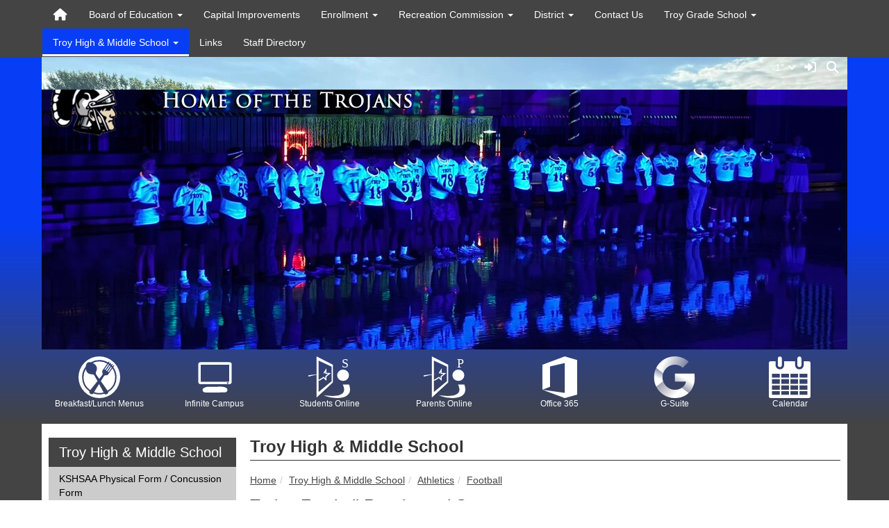

--- FILE ---
content_type: text/html; charset=UTF-8
request_url: https://www.troyusd.org/vnews/display.v/ART/46e01ef03bc9c
body_size: 20133
content:


<!doctype html><html class="no-js" lang="en"><head><meta charset="utf-8"><meta property="og:type" content="website" /><meta property="og:title" content="Troy Public Schools - Trojan Football Results and Stats"/><meta property="og:description" content="  Click on link below for up to
date results and stats of the Troy Trojans  

   Current Season Results and Stats @
MaxPreps   

 &nbsp; " /><meta property="og:image" content="https://www.troyusd.org/opengraph.png?v=180717" />
<meta http-equiv="X-UA-Compatible" content="IE=edge,chrome=1"><meta name="viewport" content="width=device-width, initial-scale=1"><title>Troy Public Schools - Trojan Football Results and Stats</title><meta name="wot-verification" content="83fb87832ce26837ef5c"/><script src="/javascripts/polyfills/mobile-safari-link-fix-1.0.js"></script><link rel="stylesheet" href="/css/backend/fontawesome/6.5.2-pro/css/all.min.css">
  <link rel="stylesheet" href="/css/backend/fontawesome/6.5.2-pro/css/v4-shims.min.css">
<link rel="stylesheet" href="/css/L14/subPage.min.css?v=230822"><script src="/javascripts/modernizr/modernizr-custom-3.3.1.js"></script>  <script src="/javascripts/jquery/jquery-3.7.1.min.js"></script><script type="text/javascript">var socsSignedIn = 0;</script><script src="/javascripts/min/L14/L14-head.min.js?v=220714"></script><meta name="apple-itunes-app" content="app-id=6739587092"><link rel="stylesheet" href="/javascripts/jquery/plugins/jquery.smartbanner-1.0.0/jquery.smartbanner.css"><script>
    ;(function($) {
      'use strict';
      $(function() {

        // Are we running inside of the Android app?  "socsapp" will be in the querystring for the URL used by the Android app.
        var inApp = window.location.href.indexOf('socsapp') !== -1;

        // Have the jQuery Smartbanner cookies which hide the banner been set?
        var hideBanner = ($.cookie('sb-closed') || $.cookie('sb-installed'));

        if (inApp || hideBanner) {
          // In the app or the banner has already been hidden via cookies - set the jQuery Smartbanner 'sb-closed' cookie
          if (inApp) $.cookie('sb-closed', 'true', { expires: 3650, path: '/' });
        } else {
          $.smartbanner({
            icon: '/apple-touch-icon.png', // Client MUST have this file in their "/export/httpd/[client name]/docs" folder
            daysHidden: 3650,   // Duration to hide banner after being closed - 10 years (cookie = sb-closed)
            daysReminder: 3650 // Duration to hide the banner after "VEIW" is clicked - 10 years (cookie = sb-installed)
          });
        }
      });
    })(jQuery);
    </script><script type="text/javascript">
var display_private_sections = 0;
var allowed_section_ids = ""
</script>  <script>if (typeof($.cookie) != "function") document.write('<script src="/javascripts/jquery/plugins/jquery.cookie-1.4.1.min.js">\x3C/script>');</script>
<script>
  var _gaq = _gaq || [], tempOStype = "n/a";

      var val = $.cookie('socsapp');
    tempOStype = (val == undefined) ? 'no' : val;

  _gaq.push(
    ['_setCustomVar',1,'siteURL','https://www.troyusd.org'],
    ['_setCustomVar',2,'template','L14'],
    ['_setCustomVar',3,'protocol',document.location.protocol],
    ['_setCustomVar',4,'socsApp',tempOStype],
    ['_setAccount', 'UA-36782344-1'],
    ['_trackPageview'],
    ['_deleteCustomVar',1],
    ['_deleteCustomVar',2],
    ['_deleteCustomVar',3],
    ['_deleteCustomVar',4]
    );

  (function() {
    var ga = document.createElement('script'); ga.type = 'text/javascript'; ga.async = true;
    ga.src = ('https:' == document.location.protocol ? 'https://ssl' : 'http://www') + '.google-analytics.com/ga.js';
    var s = document.getElementsByTagName('script')[0]; s.parentNode.insertBefore(ga, s);
  })();

</script>
<link rel="stylesheet" href="/javascripts/widgets/lightGallery/1.6.12/dist/css/lightgallery.min.css"><link rel="stylesheet" href="/javascripts/jquery/plugins/lightGallery-fes.css"><script src="/javascripts/jquery/plugins/lightGallery-fes.js"></script><script src="/javascripts/widgets/lightGallery/1.6.12/modules/lg-thumbnail.min.js"></script><script src="/javascripts/jquery/plugins/lg-autoplay-fes.js"></script><script src="/javascripts/widgets/lightGallery/1.6.12/modules/lg-video.min.js"></script><script src="/javascripts/widgets/lightGallery/1.6.12/modules/lg-fullscreen.min.js"></script><script src="/javascripts/widgets/lightGallery/1.6.12/modules/lg-zoom.min.js"></script><script src="/javascripts/jquery/plugins/jquery.mousewheel-3.1.13.min.js"></script>

</head>

<body class="sub-page body-masthead-style-1 TroyHighMiddleSchool Athletics Football"><div class="sr-only">Quick Links</div><a class="sr-only sr-only-focusable" href="#mainContent" title="Skips to the main content.">Skip to main content</a><a class="sr-only sr-only-focusable" href="#navigation" title="Skips to the main menu.">Skip to navigation</a>
<div class="container-leaderBoard"><div class="container"><div class="socs-banner hidden-print leaderBoard"></div><script>
;(function($) { 'use strict';
  // Empty Adserver Banners result in an empty div tag being added to the HTML - if that's the case, remove it so the ":empty" CSS rule for banners works.
  $('.socs-banner > div:empty').parent().html('');
})(jQuery);
</script>

</div></div><div class="container-nav"><div class="container"><div class="hidden"><a name="navigation"></a>Main Navigation</div><nav class="navbar navbar-default" role="navigation"><div class="container-fluid"><div class="navbar-header"><button type="button" class="navbar-toggle collapsed" data-toggle="collapse" data-target="#navbar" aria-expanded="false" aria-controls="navbar"><span class="sr-only">Toggle navigation</span><span class="icon-bar"></span><span class="icon-bar"></span><span class="icon-bar"></span></button><div class="weather extra-links">
<div class="weather-forecast"><div class="wForecast"><em>Current conditions as of 31 Jan 07:53 am CST</em><h3>Fair</h3><table><tbody><tr><td class="stats"><dl><dt>Location:</dt><dd>Troy</dd><dt>Feels like:</dt><dd>NA&deg</dd><dt>Humidity:</dt><dd>82</dd><dt>Wind:</dt><dd>N 0 mph</dd></dl></td><td class="weatherForecastGraphic"><img src="https://forecast.weather.gov/newimages/medium/sct.png" alt="Fair"></td><td class="weatherForecastTemp">-1&deg;</td></tr></tbody></table><div class="today textforecast"><div class="textforecast-title">Today</div><div>Increasing clouds, with a high near 18. Wind chill values between -9 and 1. Northwest wind 5 to 7 mph becoming south southwest in the afternoon. </div></div><div class="today textforecast"><div class="textforecast-title">Tonight</div><div>A chance of snow, mainly after midnight.  Mostly cloudy, with a low around 14. South wind 6 to 11 mph, with gusts as high as 22 mph.  Chance of precipitation is 30%.</div></div><div class="today textforecast"><div class="textforecast-title">Sunday</div><div>Mostly sunny, with a high near 38. West southwest wind 7 to 11 mph, with gusts as high as 22 mph. </div></div><div class="provider">Weather forecast provided by weather.gov.</div></div></div>
<script>
;(function($){
  'use strict';
  $(function() {

          if ($('.weather > .weather-link').length == 0) {
        // Create the HTML for the weather and setup the hover events
        if ($('.weather > .ns2-menu-wrapper').length) {
          $('.weather > .ns2-menu-wrapper').after('<a class="weather-link" href="http://forecast.weather.gov/MapClick.php?lat=39.7657103&lon=-95.1223608" rel="noopener" target="_blank">-1&deg; <em class="fa fa-angle-down"><\/em><\/a>');
        } else {
          $('.weather').prepend('<a class="weather-link" href="http://forecast.weather.gov/MapClick.php?lat=39.7657103&lon=-95.1223608" rel="noopener" target="_blank">-1&deg; <em class="fa fa-angle-down"><\/em><\/a>');
        }
      }

      if ($('html').hasClass('no-touchevents')) {
        $('.weather-link').hover(function(e) {
          $(this).next().addClass('show-weather-forecast');
        }, function(e) {
          $(this).next().removeClass('show-weather-forecast');
        });
      }

            $('.textforecast').each(function() {
        if ($.trim($(this).text()).length === 0) $(this).css('display', 'none');
      });

    
  });
})(jQuery);
</script>
<a class="icon-search" href="#"><em class="fa fa-fw fa-lg fa-search"></em><em class="sr-only">Search</em></a></div><script>;(function($){'use strict';var parent = '.navbar-header';$(parent + ' .icon-search').on('click', function(e) {e.preventDefault();var $sh = $('.search-header');if ($sh.hasClass('show-search')) {$('#Fkeywords').blur();$sh.removeClass('show-search');} else {$('#Fkeywords').focus();$sh.addClass('show-search');}});})(jQuery);</script>
</div><div id="navbar" class="navbar-collapse collapse"><ul class="nav navbar-nav"><li><a href="/" accesskey="1" title="Home Link"><em class="fa fa-home fa-lg fa-fw"></em><span class="hidden-sm hidden-md hidden-lg">Home</span></a></li><script>
  if ($.cookie("device_uuid"))
    document.write('<li><a href='+
      '"/vnotifier/?page=setupnotifications'+
      '&backUrl='+encodeURIComponent(window.location.href)+
      '&device_uuid='+$.cookie("device_uuid")+'">'+
      '<em class="fa fa-cog fa-lg fa-fw"></em><span class="hidden-sm hidden-md hidden-lg">Settings</span></a></li>'
      );
  </script><li class="dropdown socs-no-mm "><span class="hidden-sm hidden-md hidden-lg dropdown-toggle" data-toggle="dropdown" role="button" aria-expanded="false">&nbsp;</span><a class="hidden-sm hidden-md hidden-lg" href="/vnews/display.v/SEC/Board%20of%20Education">Board of Education</a><a class="hidden-xs dropdown-toggle" data-toggle="dropdown" role="button" aria-expanded="false" aria-haspopup="true" href="/vnews/display.v/SEC/Board%20of%20Education">Board of Education <span class="caret"></span></a><ul class="dropdown-menu dropdown-menu-with-lines " aria-expanded="false" aria-hidden="true"><li class="nav-keyboard-goto"><a href="/vnews/display.v/SEC/Board%20of%20Education"><span>Go to Board of Education...</span></a></li><li class="dropdown-submenu  "><a href="javascript:void(0);" class="hidden-sm hidden-md hidden-lg"><span class="sr-only">Dropdown Toggle</span></a><a href="/vnews/display.v/SEC/Board%20of%20Education%7CBoard%20Agendas" aria-haspopup="true" aria-expanded="false"><em class="sr-only">Board of Education - </em>Board Agendas</a><ul class="dropdown-menu dropdown-menu-with-lines  " aria-expanded="false" aria-hidden="true"><li class="nav-keyboard-goto"><a href="/vnews/display.v/SEC/Board%20of%20Education%7CBoard%20Agendas"><em class="sr-only">Board of Education - </em><span>Go to Board Agendas...</span></a></li><li class=""><a href="/vnews/display.v/SEC/Board%20of%20Education%7CBoard%20Agendas%3E%3E2025-2026"><em class="sr-only">Board of Education - Board Agendas - </em>2025-2026</a></li><li class=""><a href="/vnews/display.v/SEC/Board%20of%20Education%7CBoard%20Agendas%3E%3E2024-2025"><em class="sr-only">Board of Education - Board Agendas - </em>2024-2025</a></li><li class=""><a href="/vnews/display.v/SEC/Board%20of%20Education%7CBoard%20Agendas%3E%3E2023-2024"><em class="sr-only">Board of Education - Board Agendas - </em>2023-2024</a></li><li class=""><a href="/vnews/display.v/SEC/Board%20of%20Education%7CBoard%20Agendas%3E%3E2022-2023"><em class="sr-only">Board of Education - Board Agendas - </em>2022-2023</a></li><li class=""><a href="/vnews/display.v/SEC/Board%20of%20Education%7CBoard%20Agendas%3E%3E2021-2022"><em class="sr-only">Board of Education - Board Agendas - </em>2021-2022</a></li></ul></li><li class="dropdown-submenu  "><a href="javascript:void(0);" class="hidden-sm hidden-md hidden-lg"><span class="sr-only">Dropdown Toggle</span></a><a href="/vnews/display.v/SEC/Board%20of%20Education%7CBoard%20Minutes" aria-haspopup="true" aria-expanded="false"><em class="sr-only">Board of Education - </em>Board Minutes</a><ul class="dropdown-menu dropdown-menu-with-lines  " aria-expanded="false" aria-hidden="true"><li class="nav-keyboard-goto"><a href="/vnews/display.v/SEC/Board%20of%20Education%7CBoard%20Minutes"><em class="sr-only">Board of Education - </em><span>Go to Board Minutes...</span></a></li><li class=""><a href="/vnews/display.v/SEC/Board%20of%20Education%7CBoard%20Minutes%3E%3E2025-2026"><em class="sr-only">Board of Education - Board Minutes - </em>2025-2026</a></li><li class=""><a href="/vnews/display.v/SEC/Board%20of%20Education%7CBoard%20Minutes%3E%3E2024-2025"><em class="sr-only">Board of Education - Board Minutes - </em>2024-2025</a></li><li class=""><a href="/vnews/display.v/SEC/Board%20of%20Education%7CBoard%20Minutes%3E%3E2023-2024"><em class="sr-only">Board of Education - Board Minutes - </em>2023-2024</a></li><li class=""><a href="/vnews/display.v/SEC/Board%20of%20Education%7CBoard%20Minutes%3E%3E2022-2023"><em class="sr-only">Board of Education - Board Minutes - </em>2022-2023</a></li><li class=""><a href="/vnews/display.v/SEC/Board%20of%20Education%7CBoard%20Minutes%3E%3E2021-2022"><em class="sr-only">Board of Education - Board Minutes - </em>2021-2022</a></li></ul></li><li class=" "><a href="/vnews/display.v/SEC/Board%20of%20Education%7CBoard%20Policies" aria-haspopup="true" aria-expanded="false"><em class="sr-only">Board of Education - </em>Board Policies</a></li><li class="dropdown-submenu  "><a href="javascript:void(0);" class="hidden-sm hidden-md hidden-lg"><span class="sr-only">Dropdown Toggle</span></a><a href="/vnews/display.v/SEC/Board%20of%20Education%7CBudget%20Documents" aria-haspopup="true" aria-expanded="false"><em class="sr-only">Board of Education - </em>Budget Documents</a><ul class="dropdown-menu dropdown-menu-with-lines  " aria-expanded="false" aria-hidden="true"><li class="nav-keyboard-goto"><a href="/vnews/display.v/SEC/Board%20of%20Education%7CBudget%20Documents"><em class="sr-only">Board of Education - </em><span>Go to Budget Documents...</span></a></li><li class=""><a href="/vnews/display.v/SEC/Board%20of%20Education%7CBudget%20Documents%3E%3E2016-2017"><em class="sr-only">Board of Education - Budget Documents - </em>2016-2017</a></li><li class=""><a href="/vnews/display.v/SEC/Board%20of%20Education%7CBudget%20Documents%3E%3E2017-2018"><em class="sr-only">Board of Education - Budget Documents - </em>2017-2018</a></li><li class=""><a href="/vnews/display.v/SEC/Board%20of%20Education%7CBudget%20Documents%3E%3E2021-2022"><em class="sr-only">Board of Education - Budget Documents - </em>2021-2022</a></li><li class=""><a href="/vnews/display.v/SEC/Board%20of%20Education%7CBudget%20Documents%3E%3E2022-2023"><em class="sr-only">Board of Education - Budget Documents - </em>2022-2023</a></li><li class=""><a href="/vnews/display.v/SEC/Board%20of%20Education%7CBudget%20Documents%3E%3E2023-2024"><em class="sr-only">Board of Education - Budget Documents - </em>2023-2024</a></li><li class=""><a href="/vnews/display.v/SEC/Board%20of%20Education%7CBudget%20Documents%3E%3E2025-2026"><em class="sr-only">Board of Education - Budget Documents - </em>2025-2026</a></li></ul></li></ul>
</li><li class=""><a href="/vnews/display.v/SEC/Capital%20Improvements">Capital Improvements</a>
</li><li class="dropdown socs-no-mm "><span class="hidden-sm hidden-md hidden-lg dropdown-toggle" data-toggle="dropdown" role="button" aria-expanded="false">&nbsp;</span><a class="hidden-sm hidden-md hidden-lg" href="/vnews/display.v/SEC/Enrollment">Enrollment</a><a class="hidden-xs dropdown-toggle" data-toggle="dropdown" role="button" aria-expanded="false" aria-haspopup="true" href="/vnews/display.v/SEC/Enrollment">Enrollment <span class="caret"></span></a><ul class="dropdown-menu dropdown-menu-with-lines " aria-expanded="false" aria-hidden="true"><li class="nav-keyboard-goto"><a href="/vnews/display.v/SEC/Enrollment"><span>Go to Enrollment...</span></a></li><li class=" "><a href="/vnews/display.v/SEC/Enrollment%7CEnroll%20Today%21" aria-haspopup="true" aria-expanded="false"><em class="sr-only">Enrollment - </em>Enroll Today!</a></li><li class="dropdown-submenu  "><a href="javascript:void(0);" class="hidden-sm hidden-md hidden-lg"><span class="sr-only">Dropdown Toggle</span></a><a href="/vnews/display.v/SEC/Enrollment%7CEnrollment%20Policies%20and%20Information" aria-haspopup="true" aria-expanded="false"><em class="sr-only">Enrollment - </em>Enrollment Policies and Information</a><ul class="dropdown-menu dropdown-menu-with-lines  " aria-expanded="false" aria-hidden="true"><li class="nav-keyboard-goto"><a href="/vnews/display.v/SEC/Enrollment%7CEnrollment%20Policies%20and%20Information"><em class="sr-only">Enrollment - </em><span>Go to Enrollment Policies and Information...</span></a></li><li class=""><a href="/vnews/display.v/SEC/Enrollment%7CEnrollment%20Policies%20and%20Information%3E%3EJBC%20-%20Part%20Time%20Enrollment"><em class="sr-only">Enrollment - Enrollment Policies and Information - </em>JBC - Part Time Enrollment</a></li><li class=""><a href="/vnews/display.v/SEC/Enrollment%7CEnrollment%20Policies%20and%20Information%3E%3ENon-Resident%20Policy"><em class="sr-only">Enrollment - Enrollment Policies and Information - </em>Non-Resident Policy</a></li><li class=""><a href="/vnews/display.v/SEC/Enrollment%7CEnrollment%20Policies%20and%20Information%3E%3ESchool%20Fees"><em class="sr-only">Enrollment - Enrollment Policies and Information - </em>School Fees</a></li><li class=""><a href="/vnews/display.v/SEC/Enrollment%7CEnrollment%20Policies%20and%20Information%3E%3EFERPA"><em class="sr-only">Enrollment - Enrollment Policies and Information - </em>FERPA</a></li><li class=""><a href="/vnews/display.v/SEC/Enrollment%7CEnrollment%20Policies%20and%20Information%3E%3EStudent%20Data%20Privacy%20Policy"><em class="sr-only">Enrollment - Enrollment Policies and Information - </em>Student Data Privacy Policy</a></li><li class=""><a href="/vnews/display.v/SEC/Enrollment%7CEnrollment%20Policies%20and%20Information%3E%3ETechnology%20Use%20Policy"><em class="sr-only">Enrollment - Enrollment Policies and Information - </em>Technology Use Policy</a></li><li class=""><a href="/vnews/display.v/SEC/Enrollment%7CEnrollment%20Policies%20and%20Information%3E%3EHealth%20Forms"><em class="sr-only">Enrollment - Enrollment Policies and Information - </em>Health Forms</a></li><li class=""><a href="/vnews/display.v/SEC/Enrollment%7CEnrollment%20Policies%20and%20Information%3E%3EASQ%20Screening%20Link%20-%20Preschool/Kindergarten%20ONLY"><em class="sr-only">Enrollment - Enrollment Policies and Information - </em>ASQ Screening Link - Preschool/Kindergarten ONLY</a></li></ul></li></ul>
</li><li class="dropdown socs-no-mm "><span class="hidden-sm hidden-md hidden-lg dropdown-toggle" data-toggle="dropdown" role="button" aria-expanded="false">&nbsp;</span><a class="hidden-sm hidden-md hidden-lg" href="/vnews/display.v/SEC/Recreation%20Commission">Recreation Commission</a><a class="hidden-xs dropdown-toggle" data-toggle="dropdown" role="button" aria-expanded="false" aria-haspopup="true" href="/vnews/display.v/SEC/Recreation%20Commission">Recreation Commission <span class="caret"></span></a><ul class="dropdown-menu dropdown-menu-with-lines " aria-expanded="false" aria-hidden="true"><li class="nav-keyboard-goto"><a href="/vnews/display.v/SEC/Recreation%20Commission"><span>Go to Recreation Commission...</span></a></li><li class=" "><a href="/vnews/display.v/SEC/Recreation%20Commission%7CBoard%20Meeting%20Minutes" aria-haspopup="true" aria-expanded="false"><em class="sr-only">Recreation Commission - </em>Board Meeting Minutes</a></li><li class=" "><a href="/vnews/display.v/SEC/Recreation%20Commission%7CBudget%20Documents" aria-haspopup="true" aria-expanded="false"><em class="sr-only">Recreation Commission - </em>Budget Documents</a></li><li class=" "><a href="/vnews/display.v/SEC/Recreation%20Commission%7CPark%20Minutes" aria-haspopup="true" aria-expanded="false"><em class="sr-only">Recreation Commission - </em>Park Minutes</a></li></ul>
</li><li class="dropdown socs-no-mm "><span class="hidden-sm hidden-md hidden-lg dropdown-toggle" data-toggle="dropdown" role="button" aria-expanded="false">&nbsp;</span><a class="hidden-sm hidden-md hidden-lg" href="/vnews/display.v/SEC/District">District</a><a class="hidden-xs dropdown-toggle" data-toggle="dropdown" role="button" aria-expanded="false" aria-haspopup="true" href="/vnews/display.v/SEC/District">District <span class="caret"></span></a><ul class="dropdown-menu dropdown-menu-with-lines " aria-expanded="false" aria-hidden="true"><li class="nav-keyboard-goto"><a href="/vnews/display.v/SEC/District"><span>Go to District...</span></a></li><li class=" "><a href="/vnews/display.v/SEC/District%7CAsbestos%20Compliance%20Notification" aria-haspopup="true" aria-expanded="false"><em class="sr-only">District - </em>Asbestos Compliance Notification</a></li><li class=" "><a href="/vnews/display.v/SEC/District%7CCalendar" aria-haspopup="true" aria-expanded="false"><em class="sr-only">District - </em>Calendar</a></li><li class=" "><a href="/vnews/display.v/SEC/District%7CCivil%20Rights" aria-haspopup="true" aria-expanded="false"><em class="sr-only">District - </em>Civil Rights</a></li><li class=" "><a href="/vnews/display.v/SEC/District%7CEmployment%20Info" aria-haspopup="true" aria-expanded="false"><em class="sr-only">District - </em>Employment Info</a></li><li class="dropdown-submenu  "><a href="javascript:void(0);" class="hidden-sm hidden-md hidden-lg"><span class="sr-only">Dropdown Toggle</span></a><a href="/vnews/display.v/SEC/District%7CFood%20Service%20Wellness%20Policy" aria-haspopup="true" aria-expanded="false"><em class="sr-only">District - </em>Food Service Wellness Policy</a><ul class="dropdown-menu dropdown-menu-with-lines  " aria-expanded="false" aria-hidden="true"><li class="nav-keyboard-goto"><a href="/vnews/display.v/SEC/District%7CFood%20Service%20Wellness%20Policy"><em class="sr-only">District - </em><span>Go to Food Service Wellness Policy...</span></a></li><li class=""><a href="/vnews/display.v/SEC/District%7CFood%20Service%20Wellness%20Policy%3E%3EWellness"><em class="sr-only">District - Food Service Wellness Policy - </em>Wellness</a></li></ul></li><li class=" "><a href="/vnews/display.v/SEC/District%7CFrom%20The%20Superintendent%27s%20Desk" aria-haspopup="true" aria-expanded="false"><em class="sr-only">District - </em>From The Superintendent's Desk</a></li><li class=" "><a href="/vnews/display.v/SEC/District%7CNews" aria-haspopup="true" aria-expanded="false"><em class="sr-only">District - </em>News</a></li><li class=" "><a href="/vnews/display.v/SEC/District%7CRequired%20Annual%20Notices" aria-haspopup="true" aria-expanded="false"><em class="sr-only">District - </em>Required Annual Notices</a></li><li class=" "><a href="/vnews/display.v/SEC/District%7CResources%20and%20Links" aria-haspopup="true" aria-expanded="false"><em class="sr-only">District - </em>Resources and Links</a></li><li class=" "><a href="/vnews/display.v/SEC/District%7CSafe%20Schools" aria-haspopup="true" aria-expanded="false"><em class="sr-only">District - </em>Safe Schools</a></li><li class=" "><a href="/vnews/display.v/SEC/District%7CStrategic%20Planning" aria-haspopup="true" aria-expanded="false"><em class="sr-only">District - </em>Strategic Planning</a></li></ul>
</li><li class=""><a href="/vnews/display.v/SEC/Contact%20Us">Contact Us</a>
</li><li class="dropdown socs-no-mm "><span class="hidden-sm hidden-md hidden-lg dropdown-toggle" data-toggle="dropdown" role="button" aria-expanded="false">&nbsp;</span><a class="hidden-sm hidden-md hidden-lg" href="/vnews/display.v/SEC/Troy%20Grade%20School">Troy Grade School</a><a class="hidden-xs dropdown-toggle" data-toggle="dropdown" role="button" aria-expanded="false" aria-haspopup="true" href="/vnews/display.v/SEC/Troy%20Grade%20School">Troy Grade School <span class="caret"></span></a><ul class="dropdown-menu dropdown-menu-with-lines " aria-expanded="false" aria-hidden="true"><li class="nav-keyboard-goto"><a href="/vnews/display.v/SEC/Troy%20Grade%20School"><span>Go to Troy Grade School...</span></a></li><li class=" "><a href="/vnews/display.v/SEC/Troy%20Grade%20School%7CTGS%20Handbook" aria-haspopup="true" aria-expanded="false"><em class="sr-only">Troy Grade School - </em>TGS Handbook</a></li><li class=" "><a href="/vnews/display.v/SEC/Troy%20Grade%20School%7CNotes%20from%20the%20Principal" aria-haspopup="true" aria-expanded="false"><em class="sr-only">Troy Grade School - </em>Notes from the Principal</a></li><li class=" "><a href="/vnews/display.v/SEC/Troy%20Grade%20School%7CTGS%20Monthly%20Newsletter" aria-haspopup="true" aria-expanded="false"><em class="sr-only">Troy Grade School - </em>TGS Monthly Newsletter</a></li><li class="dropdown-submenu dropdown-submenu-hide-flyout "><a href="javascript:void(0);" class="hidden-sm hidden-md hidden-lg"><span class="sr-only">Dropdown Toggle</span></a><a href="/vnews/display.v/SEC/Troy%20Grade%20School%7CTeacher%20Pages" aria-haspopup="true" aria-expanded="false"><em class="sr-only">Troy Grade School - </em>Teacher Pages</a><ul class="dropdown-menu dropdown-menu-with-lines  " aria-expanded="false" aria-hidden="true"><li class="nav-keyboard-goto"><a href="/vnews/display.v/SEC/Troy%20Grade%20School%7CTeacher%20Pages"><em class="sr-only">Troy Grade School - </em><span>Go to Teacher Pages...</span></a></li><li class=""><a href="/vnews/display.v/SEC/Troy%20Grade%20School%7CTeacher%20Pages%3E%3ECluck%2C%20Bereanna"><em class="sr-only">Troy Grade School - Teacher Pages - </em>Cluck, Bereanna</a></li><li class=""><a href="/vnews/display.v/SEC/Troy%20Grade%20School%7CTeacher%20Pages%3E%3ECluck%2C%20Cheryl"><em class="sr-only">Troy Grade School - Teacher Pages - </em>Cluck, Cheryl</a></li><li class=""><a href="/vnews/display.v/SEC/Troy%20Grade%20School%7CTeacher%20Pages%3E%3EGeiger%2C%20Adrienne"><em class="sr-only">Troy Grade School - Teacher Pages - </em>Geiger, Adrienne</a></li><li class=""><a href="/vnews/display.v/SEC/Troy%20Grade%20School%7CTeacher%20Pages%3E%3EGrable%2C%20Kristee"><em class="sr-only">Troy Grade School - Teacher Pages - </em>Grable, Kristee</a></li><li class=""><a href="/vnews/display.v/SEC/Troy%20Grade%20School%7CTeacher%20Pages%3E%3EKlaus%2C%20Kristie"><em class="sr-only">Troy Grade School - Teacher Pages - </em>Klaus, Kristie</a></li><li class=""><a href="/vnews/display.v/SEC/Troy%20Grade%20School%7CTeacher%20Pages%3E%3EKuhn%2C%20Madison"><em class="sr-only">Troy Grade School - Teacher Pages - </em>Kuhn, Madison</a></li><li class=""><a href="/vnews/display.v/SEC/Troy%20Grade%20School%7CTeacher%20Pages%3E%3EMasters%2C%20Olivia"><em class="sr-only">Troy Grade School - Teacher Pages - </em>Masters, Olivia</a></li><li class=""><a href="/vnews/display.v/SEC/Troy%20Grade%20School%7CTeacher%20Pages%3E%3EMcKernan%2C%20Renee"><em class="sr-only">Troy Grade School - Teacher Pages - </em>McKernan, Renee</a></li><li class=""><a href="/vnews/display.v/SEC/Troy%20Grade%20School%7CTeacher%20Pages%3E%3EMichalak%2C%20Maggie"><em class="sr-only">Troy Grade School - Teacher Pages - </em>Michalak, Maggie</a></li><li class=""><a href="/vnews/display.v/SEC/Troy%20Grade%20School%7CTeacher%20Pages%3E%3ENorris%2C%20Alexis"><em class="sr-only">Troy Grade School - Teacher Pages - </em>Norris, Alexis</a></li><li class=""><a href="/vnews/display.v/SEC/Troy%20Grade%20School%7CTeacher%20Pages%3E%3ENorris%2C%20Macy"><em class="sr-only">Troy Grade School - Teacher Pages - </em>Norris, Macy</a></li><li class=""><a href="/vnews/display.v/SEC/Troy%20Grade%20School%7CTeacher%20Pages%3E%3EPrawl%2C%20Staci"><em class="sr-only">Troy Grade School - Teacher Pages - </em>Prawl, Staci</a></li><li class=""><a href="/vnews/display.v/SEC/Troy%20Grade%20School%7CTeacher%20Pages%3E%3EPurdy%2C%20Emily"><em class="sr-only">Troy Grade School - Teacher Pages - </em>Purdy, Emily</a></li><li class=""><a href="/vnews/display.v/SEC/Troy%20Grade%20School%7CTeacher%20Pages%3E%3EPurdy%2C%20Roger"><em class="sr-only">Troy Grade School - Teacher Pages - </em>Purdy, Roger</a></li><li class=""><a href="/vnews/display.v/SEC/Troy%20Grade%20School%7CTeacher%20Pages%3E%3ESimmons%2C%20Bethany"><em class="sr-only">Troy Grade School - Teacher Pages - </em>Simmons, Bethany</a></li><li class=""><a href="/vnews/display.v/SEC/Troy%20Grade%20School%7CTeacher%20Pages%3E%3ETharman%2C%20Jena"><em class="sr-only">Troy Grade School - Teacher Pages - </em>Tharman, Jena</a></li></ul></li><li class="dropdown-submenu  "><a href="javascript:void(0);" class="hidden-sm hidden-md hidden-lg"><span class="sr-only">Dropdown Toggle</span></a><a href="/vnews/display.v/SEC/Troy%20Grade%20School%7CTitle%201%20Information" aria-haspopup="true" aria-expanded="false"><em class="sr-only">Troy Grade School - </em>Title 1 Information</a><ul class="dropdown-menu dropdown-menu-with-lines  " aria-expanded="false" aria-hidden="true"><li class="nav-keyboard-goto"><a href="/vnews/display.v/SEC/Troy%20Grade%20School%7CTitle%201%20Information"><em class="sr-only">Troy Grade School - </em><span>Go to Title 1 Information...</span></a></li><li class=""><a href="/vnews/display.v/SEC/Troy%20Grade%20School%7CTitle%201%20Information%3E%3EMTSS"><em class="sr-only">Troy Grade School - Title 1 Information - </em>MTSS</a></li></ul></li><li class="dropdown-submenu  "><a href="javascript:void(0);" class="hidden-sm hidden-md hidden-lg"><span class="sr-only">Dropdown Toggle</span></a><a href="/vnews/display.v/SEC/Troy%20Grade%20School%7CStudent%20Recognition" aria-haspopup="true" aria-expanded="false"><em class="sr-only">Troy Grade School - </em>Student Recognition</a><ul class="dropdown-menu dropdown-menu-with-lines  " aria-expanded="false" aria-hidden="true"><li class="nav-keyboard-goto"><a href="/vnews/display.v/SEC/Troy%20Grade%20School%7CStudent%20Recognition"><em class="sr-only">Troy Grade School - </em><span>Go to Student Recognition...</span></a></li><li class=""><a href="/vnews/display.v/SEC/Troy%20Grade%20School%7CStudent%20Recognition%3E%3ETerrific%20Trojans"><em class="sr-only">Troy Grade School - Student Recognition - </em>Terrific Trojans</a></li><li class=""><a href="/vnews/display.v/SEC/Troy%20Grade%20School%7CStudent%20Recognition%3E%3EMonthly%20Perfect%20Attendance"><em class="sr-only">Troy Grade School - Student Recognition - </em>Monthly Perfect Attendance</a></li></ul></li><li class="dropdown-submenu  "><a href="javascript:void(0);" class="hidden-sm hidden-md hidden-lg"><span class="sr-only">Dropdown Toggle</span></a><a href="/vnews/display.v/SEC/Troy%20Grade%20School%7CSchool%20Activities" aria-haspopup="true" aria-expanded="false"><em class="sr-only">Troy Grade School - </em>School Activities</a><ul class="dropdown-menu dropdown-menu-with-lines  " aria-expanded="false" aria-hidden="true"><li class="nav-keyboard-goto"><a href="/vnews/display.v/SEC/Troy%20Grade%20School%7CSchool%20Activities"><em class="sr-only">Troy Grade School - </em><span>Go to School Activities...</span></a></li><li class=""><a href="/vnews/display.v/SEC/Troy%20Grade%20School%7CSchool%20Activities%3E%3EIn%20the%20Classroom"><em class="sr-only">Troy Grade School - School Activities - </em>In the Classroom</a></li><li class=""><a href="/vnews/display.v/SEC/Troy%20Grade%20School%7CSchool%20Activities%3E%3EField%20Trips"><em class="sr-only">Troy Grade School - School Activities - </em>Field Trips</a></li></ul></li><li class=" "><a href="/vnews/display.v/SEC/Troy%20Grade%20School%7CTroy%20PTO" aria-haspopup="true" aria-expanded="false"><em class="sr-only">Troy Grade School - </em>Troy PTO</a></li><li class=" "><a href="/vnews/display.v/SEC/Troy%20Grade%20School%7CParents%20As%20Teachers" aria-haspopup="true" aria-expanded="false"><em class="sr-only">Troy Grade School - </em>Parents As Teachers</a></li></ul>
</li><li class="dropdown socs-no-mm active"><span class="hidden-sm hidden-md hidden-lg dropdown-toggle" data-toggle="dropdown" role="button" aria-expanded="false">&nbsp;</span><a class="hidden-sm hidden-md hidden-lg" href="/vnews/display.v/SEC/Troy%20High%20%26%20Middle%20School">Troy High & Middle School</a><a class="hidden-xs dropdown-toggle" data-toggle="dropdown" role="button" aria-expanded="false" aria-haspopup="true" href="/vnews/display.v/SEC/Troy%20High%20%26%20Middle%20School">Troy High & Middle School <span class="caret"></span></a><ul class="dropdown-menu dropdown-menu-with-lines " aria-expanded="false" aria-hidden="true"><li class="nav-keyboard-goto"><a href="/vnews/display.v/SEC/Troy%20High%20%26%20Middle%20School"><span>Go to Troy High & Middle School...</span></a></li><li class=" "><a href="/vnews/display.v/SEC/Troy%20High%20%26%20Middle%20School%7CKSHSAA%20Physical%20Form%20/%20Concussion%20Form" aria-haspopup="true" aria-expanded="false"><em class="sr-only">Troy High & Middle School - </em>KSHSAA Physical Form / Concussion Form</a></li><li class=" "><a href="/vnews/display.v/SEC/Troy%20High%20%26%20Middle%20School%7CRequest%20Transcript" aria-haspopup="true" aria-expanded="false"><em class="sr-only">Troy High & Middle School - </em>Request Transcript</a></li><li class=" "><a href="/vnews/display.v/SEC/Troy%20High%20%26%20Middle%20School%7CHandbook" aria-haspopup="true" aria-expanded="false"><em class="sr-only">Troy High & Middle School - </em>Handbook</a></li><li class=" "><a href="/vnews/display.v/SEC/Troy%20High%20%26%20Middle%20School%7CNotes%20From%20MS/HS%20Principal" aria-haspopup="true" aria-expanded="false"><em class="sr-only">Troy High & Middle School - </em>Notes From MS/HS Principal</a></li><li class=" "><a href="/vnews/display.v/SEC/Troy%20High%20%26%20Middle%20School%7CActivities%20and%20Organizations" aria-haspopup="true" aria-expanded="false"><em class="sr-only">Troy High & Middle School - </em>Activities and Organizations</a></li><li class="dropdown-submenu  "><a href="javascript:void(0);" class="hidden-sm hidden-md hidden-lg"><span class="sr-only">Dropdown Toggle</span></a><a href="/vnews/display.v/SEC/Troy%20High%20%26%20Middle%20School%7CTeacher%20Pages" aria-haspopup="true" aria-expanded="false"><em class="sr-only">Troy High & Middle School - </em>Teacher Pages</a><ul class="dropdown-menu dropdown-menu-with-lines  " aria-expanded="false" aria-hidden="true"><li class="nav-keyboard-goto"><a href="/vnews/display.v/SEC/Troy%20High%20%26%20Middle%20School%7CTeacher%20Pages"><em class="sr-only">Troy High & Middle School - </em><span>Go to Teacher Pages...</span></a></li><li class=""><a href="/vnews/display.v/SEC/Troy%20High%20%26%20Middle%20School%7CTeacher%20Pages%3E%3EAndrushchenko%2C%20Halee"><em class="sr-only">Troy High & Middle School - Teacher Pages - </em>Andrushchenko, Halee</a></li><li class=""><a href="/vnews/display.v/SEC/Troy%20High%20%26%20Middle%20School%7CTeacher%20Pages%3E%3EBruce%2C%20Audrianna"><em class="sr-only">Troy High & Middle School - Teacher Pages - </em>Bruce, Audrianna</a></li><li class=""><a href="/vnews/display.v/SEC/Troy%20High%20%26%20Middle%20School%7CTeacher%20Pages%3E%3EClary%2C%20Brittany"><em class="sr-only">Troy High & Middle School - Teacher Pages - </em>Clary, Brittany</a></li><li class=""><a href="/vnews/display.v/SEC/Troy%20High%20%26%20Middle%20School%7CTeacher%20Pages%3E%3ECluck%2C%20Bethany"><em class="sr-only">Troy High & Middle School - Teacher Pages - </em>Cluck, Bethany</a></li><li class=""><a href="/vnews/display.v/SEC/Troy%20High%20%26%20Middle%20School%7CTeacher%20Pages%3E%3EDickson%2C%20Veronica"><em class="sr-only">Troy High & Middle School - Teacher Pages - </em>Dickson, Veronica</a></li><li class=""><a href="/vnews/display.v/SEC/Troy%20High%20%26%20Middle%20School%7CTeacher%20Pages%3E%3EDominguez%2C%20Andrew"><em class="sr-only">Troy High & Middle School - Teacher Pages - </em>Dominguez, Andrew</a></li><li class=""><a href="/vnews/display.v/SEC/Troy%20High%20%26%20Middle%20School%7CTeacher%20Pages%3E%3EFrieling%2C%20Derek"><em class="sr-only">Troy High & Middle School - Teacher Pages - </em>Frieling, Derek</a></li><li class=""><a href="/vnews/display.v/SEC/Troy%20High%20%26%20Middle%20School%7CTeacher%20Pages%3E%3EJasper%2C%20Derek"><em class="sr-only">Troy High & Middle School - Teacher Pages - </em>Jasper, Derek</a></li><li class=""><a href="/vnews/display.v/SEC/Troy%20High%20%26%20Middle%20School%7CTeacher%20Pages%3E%3EJohnson%2C%20Angela"><em class="sr-only">Troy High & Middle School - Teacher Pages - </em>Johnson, Angela</a></li><li class=""><a href="/vnews/display.v/SEC/Troy%20High%20%26%20Middle%20School%7CTeacher%20Pages%3E%3ELance%2C%20Marilyn"><em class="sr-only">Troy High & Middle School - Teacher Pages - </em>Lance, Marilyn</a></li><li class=""><a href="/vnews/display.v/SEC/Troy%20High%20%26%20Middle%20School%7CTeacher%20Pages%3E%3EPurdy%2C%20Roger"><em class="sr-only">Troy High & Middle School - Teacher Pages - </em>Purdy, Roger</a></li><li class=""><a href="/vnews/display.v/SEC/Troy%20High%20%26%20Middle%20School%7CTeacher%20Pages%3E%3ERodgers%2C%20Kelli"><em class="sr-only">Troy High & Middle School - Teacher Pages - </em>Rodgers, Kelli</a></li><li class=""><a href="/vnews/display.v/SEC/Troy%20High%20%26%20Middle%20School%7CTeacher%20Pages%3E%3EWatkins%2C%20Carrie"><em class="sr-only">Troy High & Middle School - Teacher Pages - </em>Watkins, Carrie</a></li></ul></li><li class="dropdown-submenu  active"><a href="javascript:void(0);" class="hidden-sm hidden-md hidden-lg"><span class="sr-only">Dropdown Toggle</span></a><a href="/vnews/display.v/SEC/Troy%20High%20%26%20Middle%20School%7CAthletics" aria-haspopup="true" aria-expanded="false"><em class="sr-only">Troy High & Middle School - </em>Athletics</a><ul class="dropdown-menu dropdown-menu-with-lines  " aria-expanded="false" aria-hidden="true"><li class="nav-keyboard-goto"><a href="/vnews/display.v/SEC/Troy%20High%20%26%20Middle%20School%7CAthletics"><em class="sr-only">Troy High & Middle School - </em><span>Go to Athletics...</span></a></li><li class=""><a href="/vnews/display.v/SEC/Troy%20High%20%26%20Middle%20School%7CAthletics%3E%3EBaseball"><em class="sr-only">Troy High & Middle School - Athletics - </em>Baseball</a></li><li class=""><a href="/vnews/display.v/SEC/Troy%20High%20%26%20Middle%20School%7CAthletics%3E%3EBasketball"><em class="sr-only">Troy High & Middle School - Athletics - </em>Basketball</a></li><li class=""><a href="/vnews/display.v/SEC/Troy%20High%20%26%20Middle%20School%7CAthletics%3E%3ECheer"><em class="sr-only">Troy High & Middle School - Athletics - </em>Cheer</a></li><li class=""><a href="/vnews/display.v/SEC/Troy%20High%20%26%20Middle%20School%7CAthletics%3E%3ECross%20Country"><em class="sr-only">Troy High & Middle School - Athletics - </em>Cross Country</a></li><li class="active"><a href="/vnews/display.v/SEC/Troy%20High%20%26%20Middle%20School%7CAthletics%3E%3EFootball"><em class="sr-only">Troy High & Middle School - Athletics - </em>Football</a></li><li class=""><a href="/vnews/display.v/SEC/Troy%20High%20%26%20Middle%20School%7CAthletics%3E%3EFootball%20History"><em class="sr-only">Troy High & Middle School - Athletics - </em>Football History</a></li><li class=""><a href="/vnews/display.v/SEC/Troy%20High%20%26%20Middle%20School%7CAthletics%3E%3ESoftball"><em class="sr-only">Troy High & Middle School - Athletics - </em>Softball</a></li><li class=""><a href="/vnews/display.v/SEC/Troy%20High%20%26%20Middle%20School%7CAthletics%3E%3ETrack"><em class="sr-only">Troy High & Middle School - Athletics - </em>Track</a></li><li class=""><a href="/vnews/display.v/SEC/Troy%20High%20%26%20Middle%20School%7CAthletics%3E%3EVolleyball"><em class="sr-only">Troy High & Middle School - Athletics - </em>Volleyball</a></li><li class=""><a href="/vnews/display.v/SEC/Troy%20High%20%26%20Middle%20School%7CAthletics%3E%3EMS%20Basketball"><em class="sr-only">Troy High & Middle School - Athletics - </em>MS Basketball</a></li><li class=""><a href="/vnews/display.v/SEC/Troy%20High%20%26%20Middle%20School%7CAthletics%3E%3EMS%20Football"><em class="sr-only">Troy High & Middle School - Athletics - </em>MS Football</a></li><li class=""><a href="/vnews/display.v/SEC/Troy%20High%20%26%20Middle%20School%7CAthletics%3E%3EMS%20Volleyball"><em class="sr-only">Troy High & Middle School - Athletics - </em>MS Volleyball</a></li><li class=""><a href="/vnews/display.v/SEC/Troy%20High%20%26%20Middle%20School%7CAthletics%3E%3EWrestling"><em class="sr-only">Troy High & Middle School - Athletics - </em>Wrestling</a></li></ul></li><li class=" "><a href="/vnews/display.v/SEC/Troy%20High%20%26%20Middle%20School%7CBooster%20Club" aria-haspopup="true" aria-expanded="false"><em class="sr-only">Troy High & Middle School - </em>Booster Club</a></li><li class="dropdown-submenu  "><a href="javascript:void(0);" class="hidden-sm hidden-md hidden-lg"><span class="sr-only">Dropdown Toggle</span></a><a href="/vnews/display.v/SEC/Troy%20High%20%26%20Middle%20School%7CDepartments" aria-haspopup="true" aria-expanded="false"><em class="sr-only">Troy High & Middle School - </em>Departments</a><ul class="dropdown-menu dropdown-menu-with-lines  " aria-expanded="false" aria-hidden="true"><li class="nav-keyboard-goto"><a href="/vnews/display.v/SEC/Troy%20High%20%26%20Middle%20School%7CDepartments"><em class="sr-only">Troy High & Middle School - </em><span>Go to Departments...</span></a></li><li class=""><a href="/vnews/display.v/SEC/Troy%20High%20%26%20Middle%20School%7CDepartments%3E%3EMusic"><em class="sr-only">Troy High & Middle School - Departments - </em>Music</a></li></ul></li><li class="dropdown-submenu  "><a href="javascript:void(0);" class="hidden-sm hidden-md hidden-lg"><span class="sr-only">Dropdown Toggle</span></a><a href="/vnews/display.v/SEC/Troy%20High%20%26%20Middle%20School%7CGuidance" aria-haspopup="true" aria-expanded="false"><em class="sr-only">Troy High & Middle School - </em>Guidance</a><ul class="dropdown-menu dropdown-menu-with-lines  " aria-expanded="false" aria-hidden="true"><li class="nav-keyboard-goto"><a href="/vnews/display.v/SEC/Troy%20High%20%26%20Middle%20School%7CGuidance"><em class="sr-only">Troy High & Middle School - </em><span>Go to Guidance...</span></a></li><li class=""><a href="/vnews/display.v/SEC/Troy%20High%20%26%20Middle%20School%7CGuidance%3E%3ECounselor%20Meeting%20Request%20Form"><em class="sr-only">Troy High & Middle School - Guidance - </em>Counselor Meeting Request Form</a></li></ul></li><li class=" "><a href="/vnews/display.v/SEC/Troy%20High%20%26%20Middle%20School%7CSenior%20Class" aria-haspopup="true" aria-expanded="false"><em class="sr-only">Troy High & Middle School - </em>Senior Class</a></li><li class=" "><a href="/vnews/display.v/SEC/Troy%20High%20%26%20Middle%20School%7CAlumni" aria-haspopup="true" aria-expanded="false"><em class="sr-only">Troy High & Middle School - </em>Alumni</a></li></ul>
</li><li class=""><a href="/vnews/display.v/SEC/Links">Links</a>
</li>                  <li class="extra-nav"><a href="/vnews/display.v/StaffDirectory">Staff Directory</a></li>
          <script>
;(function() { 'use strict';
  const path = window.location.pathname, page = 'article', activeNav = document.querySelector('li.extra-nav.active');
  let el = null;

  if (activeNav) activeNav.classList.remove('active');

  if (path.includes('/vparentteacher/')) {
    el = document.querySelector('li.extra-nav > a[href="/vparentteacher/"]');
  } else if (path.includes('/vcalendar/')) {
    el = document.querySelector('li.extra-nav > a[href="/vcalendar/"]');
  } else if (path.includes('/display.v/ContactUs')) {
    el = document.querySelector('li.extra-nav > a[href="/vnews/display.v/ContactUs"]');
  } else if (path.includes('/display.v/StaffDirectory')) {
    el = document.querySelector('li.extra-nav > a[href="/vnews/display.v/StaffDirectory"]');
  } else if (page === 'archive') {
    el = document.querySelector('li.extra-nav > a[href="/vnews/display.v/ARC?submit=search"]');
  } else if (path.includes('/display.v/RMS')) {
    el = document.querySelector('li.extra-nav > a[href="/vnews/display.v/RMS"]');
  }
  if (el) el.parentElement.classList.add('active');
})();
</script>
</ul><input type="hidden" id="megaMenuMin" name="megaMenuMin" value="20"><input type="hidden" id="megaMenuMax" name="megaMenuMax" value="30"><input type="hidden" id="seeMoreNumber" name="seeMoreNumber" value="5"></div></div></nav>

<script>
(function($){ 'use strict';
    var ids = '';
                                                                                                                                                                                                                                                                                                                                                                                                                                                                                            

  if (ids) {
    ids = ids.replace(/,$/g, '');
    $(ids).addClass('hidden');
  }

  // Convert pixels to ems - https://raw.githubusercontent.com/arasbm/jQuery-Pixel-Em-Converter/master/pxem.jQuery.js
  $.fn.toEm = function(settings){
    settings = jQuery.extend({
      scope: 'body'
    }, settings);
    var that = parseInt(this[0],10),
      scopeTest = jQuery('<div style="display: none; font-size: 1em; margin: 0; padding:0; height: auto; line-height: 1; border:0;">&nbsp;</div>').appendTo(settings.scope),
      scopeVal = scopeTest.height();
    scopeTest.remove();
    return (that / scopeVal).toFixed(8);
  };

  function moveMegaMenu($el, winWidth) {
    var to = $el.offset(), bottom = to.top + $el.height(),
      $menu = $el.find('> .dropdown-menu'), mo = $menu.offset(), diff = 0;

    // If the menu has already been moved, leave
    if (mo.top == bottom) return false;

    // Reset the top margin before calculating because breakpoints may have changed menu positions
    $menu.css('margin-top', '');
    mo = $menu.offset();
    diff = bottom - mo.top;

    // Use the top margin of the dropdown menu to "move" it to just below the parent menu
    $menu.css('margin-top', diff);

  }

  function adjustMegaMenuHeight($this) {

    // A "data" attribute will exist if we've already made this adjustment - if so, leave
    if ($this.attr('data-height')) return false;

    // Should the "extra" content use the entire column or share it with the rest of the nav items?
    var extraShareColumn = false;

    // Min height for the mega menu in ems
    var minHeight = 13;

    // Cache some DOM finds that are used more than once...
    var $megaMenuExtraContent = $this.find('.mega-menu-extra-content'),
      $megaMenuExtra = $this.find('.mega-menu-extra'),
      $megaMenu = $this.find('> .dropdown-menu');


    // Will be changed to true if there is "extra" content in the mega menu
    var extraColumn = false;

    // Height of the extra column
    var extraHeight = 0;

    // How many <ul> tags are in the mega menu at the 2nd level?
    // They have a bottom margin (.5em) so they need to be included in the height calculation
    var ulCount = $this.find('> ul > .dropdown-submenu > ul:visible').length;

    // How many VISIBLE sections are in the mega menu - all levels
    var liCount = $this.find('li:visible').length;

    // Loop through all of the <li> tags and build a total
    var totalLiHeight = 0, liHeight = 0;
    $this.find('li:visible').each(function() {
      liHeight = $(this).find('> a:not(.hidden-sm)').outerHeight();

      // IE sometimes returns the wrong height...so reset to a single line at the largest font
      if (liHeight > 100) liHeight = 27;

      totalLiHeight += liHeight;
    });

    // If the "extra" content <div> is NOT empty, there's an extra column
    if ( ! $megaMenuExtraContent.is(':empty')) {
      extraColumn = true;

      var megaMenuExtraWidth = $megaMenuExtra.outerWidth(true);

      // Clone the extra content and append it to the body - visible, but off screen so that we can get a RELIABLE height
      $megaMenuExtra.clone().css({
        'position': 'absolute',
        'left': '-99999em',
        'width': megaMenuExtraWidth
      }).appendTo('body');
      extraHeight = $('body > .mega-menu-extra').outerHeight(true);

      // Firefox reporting height 20px shorter than Chrome or IE
      extraHeight += 20;

      // Once we have the height, remove the clone
      $('body > .mega-menu-extra').remove();

      // If the "extra" content is sharing the column, add it's height to the <li> total height
      if (extraShareColumn) totalLiHeight += extraHeight;
    }

    // Convert the <li> total height from pixels to ems
    var calcHeight = $(totalLiHeight).toEm();

    // Add the bottom margins for the <ul> tags to the total
    calcHeight = parseFloat(calcHeight) + (ulCount / 2);

    if ( ! extraColumn) {
      // If the "extra" content is empty, divide by the default 4.25 columns
      calcHeight /= 4.25;
    } else {
      // The "extra" content is NOT empty...

      // If it's NOT sharing the column, divide by one less column (5 column display - 4.25 "safe" number)
      if ( ! extraShareColumn) {
        calcHeight /= 3.25;
      } else {
        calcHeight /= 4.25;
      }
    }

    // Convert the extra content height to ems
    if (extraColumn) extraHeight = parseFloat($(extraHeight).toEm());

    var megaMenuHeight = 0;
    if (calcHeight > minHeight) {
      megaMenuHeight = calcHeight;
    } else {
      megaMenuHeight = minHeight;
    }

    if (extraHeight > (megaMenuHeight - 1)) {
      $megaMenu.css('height', (extraHeight + 1) + 'em');
      $megaMenuExtra.css('height', extraHeight + 'em');

      // Write the height as a "data" attribute, so we don't do this adjustment more than once
      $this.attr('data-height', extraHeight);
    } else {
      $megaMenu.css('height', megaMenuHeight + 'em');
      $this.attr('data-height', megaMenuHeight);
      if (calcHeight < minHeight || ! extraShareColumn) {
        $megaMenuExtra.css('height', (megaMenuHeight - 1) + 'em');
      } else {
        if (extraShareColumn) $megaMenuExtraContent.addClass('mega-menu-extra-share');
      }
    }

  }

  function addSeeMoreLinks($ul, seeMoreNumber) {

    // Hide <li> tags beyond the "seeMoreNumber"
    $ul.find('> li:nth-child(n+ ' + (seeMoreNumber + 1) + ')').addClass('hidden-lg');

    // Add "See more..." links to those <ul> tags where the <li> count has exceeded the "seeMoreNumber".
    //   Those <ul> tags will have <li> tags with the "hidden-lg" class as a result of the nth-child code above.
    $ul.each(function() {
      var $this = $(this);

      if ($this.find('> li.hidden-lg').length) {
        // Grab the href from the parent link and use that for the "See more..." link
        var smhref = $this.prev('a').prop('href');

        // Insert it before the first hidden <li> tag
        $this.find('> li.hidden-lg:first').before('<li class="hidden-md hidden-sm hidden-xs"><a href="' + smhref + '">See more...</a></li>');
      }
    });

  }

  function getSeeMoreTotals($ul, liCount) {
    var total = 0;

    if ( ! liCount) return total;

    if ($ul.length === 1) {
      total = (liCount > seeMoreNumber) ? seeMoreNumber : liCount;
    } else {
      $ul.each(function() {
        var cnt = $(this).find('> li:visible').length;
        total += (cnt > seeMoreNumber) ? seeMoreNumber : cnt;
      });
    }

    return total;
  }

  function fillMegaMenu($this) {

    // Only want to do this if the config entry > 0
    if (megaMenuMin <= 0) return false;

    // Only want to do this work once per top-level menu, so if it has already been "filled", leave
    if ($this.hasClass('socs-mm-filled')) return false;
    $this.addClass('socs-mm-filled');

    // Get the number of visible <li> and <ul> tags at each level within the mega menu
    var liLevel1 = $this.find('> .dropdown-menu > li:visible').length,
      liLevel2 = $this.find('> ul > .dropdown-submenu > ul > li:visible').length,
      liLevel3 = $this.find('> ul ul ul li:visible').length,
      $ulLevel2 = $this.find('> ul > .dropdown-submenu > ul:visible'),
      $ulLevel3 = $this.find('> ul ul ul:visible');

    // How many visible items are in the mega menu - all levels
//    var liTotal = $this.find('li:visible').length;
    var liTotal = liLevel1 + liLevel2 + liLevel3;

/*
console.log('-------------------------------');
console.log('liLevel1 = ' + liLevel1);
console.log('liLevel2 = ' + liLevel2);
console.log('liLevel3 = ' + liLevel3);
console.log('liTotal = ' + liTotal);
console.log('ulLevel2 = ' + $ulLevel2.length);
console.log('ulLevel3 = ' + $ulLevel3.length);
*/

    // Short-circuit if ALL of the items will fit or there aren't any 2nd level items
    if (liTotal <= megaMenuMax || liLevel2 === 0) return false;

    // 1st level items >= the min - hide 2nd and 3rd level items and leave
    if (liLevel1 >= megaMenuMin) {
      $this.find('> ul ul').addClass('socs-mm-hide');
      return false;
    }

    // The "seeMoreNumber" may limit the number of <li> tags that are visible within each <ul> at the 2nd and 3rd levels
    //   Total <li> tags at 2nd and 3rd level AFTER the "seeMoreNumber" limit has been applied on each <ul>
    var liLevel2SeeMore = getSeeMoreTotals($ulLevel2, liLevel2);
    var liLevel3SeeMore = getSeeMoreTotals($ulLevel3, liLevel3);

/*
console.log('liLevel2SeeMore = ' + liLevel2SeeMore);
console.log('liLevel3SeeMore = ' + liLevel3SeeMore);
console.log('fillMegaMenu - doing the work');
*/

    var showAllLevel2 = ((liLevel1 + liLevel2) <= megaMenuMax) ? true : false;
    var showReducedLevel2 = ((liLevel1 + liLevel2SeeMore) <= megaMenuMax) ? true : false;

    // If 2nd level won't fit under the max (all or reduced) - hide 2nd and 3rd level items and leave
    if ( ! showReducedLevel2) {
      $this.find('> ul ul').addClass('socs-mm-hide');
      return false;
    }

    // If all 2nd level won't fit but the reduced 2nd level will...
    if ( ! showAllLevel2 && showReducedLevel2) addSeeMoreLinks($ulLevel2, seeMoreNumber);

    // Are there any 3rd level items?
    if (liLevel3) {
      // Which 2nd level number was used? Use it for 3rd level calculations
      var liLevel2Used = liLevel2SeeMore;
      if (showAllLevel2) liLevel2Used = liLevel2;

      var showAllLevel3 = ((liLevel1 + liLevel2Used + liLevel3) <= megaMenuMax) ? true : false;
      var showReducedLevel3 = ((liLevel1 + liLevel2Used + liLevel3SeeMore) <= megaMenuMax) ? true : false;

      // If 3rd level won't fit under the max (all or reduced) - hide 3rd level items and leave
      if ( ! showReducedLevel3) {
        $ulLevel3.addClass('socs-mm-hide');
        return false;
      }

      // If all 3rd level won't fit but the reduced 3rd level will...
      if ( ! showAllLevel3 && showReducedLevel3) addSeeMoreLinks($ulLevel3, seeMoreNumber);
    }

  }

  function clearMenus() {
    // Remove the "open" class from all dropdowns and reset all aria attributes
    $('#navbar .open, .sub-nav-wrap1 .open').removeClass('open keyboard-open');
    $('#navbar [aria-expanded], .sub-nav-wrap1 [aria-expanded]').attr('aria-expanded', 'false');
    $('#navbar [aria-hidden], .sub-nav-wrap1 [aria-hidden]').attr('aria-hidden', 'true');
  }


  

  $(function() {

    // Keyboard activity ------------------------------------------------------

    $('#navbar, .sub-nav-wrap1').on('keydown', '.dropdown-submenu > a[aria-haspopup], .dropdown > a[aria-haspopup]', function(e) {
      // Watch for the ENTER key
      var keyCode = e.keyCode || e.which;
      if (keyCode == 13) {
        var $liParent = $(this).parent();

        // Toggle "open" class on "dropdown" elements
        if ($liParent.hasClass('keyboard-open')) {
          if ($liParent.closest('#navbar').length) {
            $liParent.removeClass('keyboard-open open');
          } else {
            $liParent.removeClass('keyboard-open');
          }

          // Change aria attributes
          $(this).attr('aria-expanded', 'false').next().attr('aria-expanded', 'false').attr('aria-hidden', 'true');
        } else {
          if ($liParent.closest('#navbar').length) {
            $liParent.addClass('keyboard-open open');
          } else {
            $liParent.addClass('keyboard-open');
          }

          // Change aria attributes
          $(this).attr('aria-expanded', 'true').next().attr('aria-expanded', 'true').attr('aria-hidden', 'false');
        }

        // Prevent browser from following link - this link will act as a toggle for displaying/hiding the dropdown
        e.preventDefault();
      }
    });

    // Close any previously opened dropdown menus as the user tabs to a new 1st-level navbar item
    $('#navbar, .sub-nav-wrap1').on('focus', '.nav > li > a', function(e) {
      if ( ! $(this).parent().hasClass('open')) clearMenus();
    });
    // Close any previous opened flyout menu as the user tabs to a new 2nd-level navbar item
    $('#navbar').on('focus', '.dropdown-menu > li > a', function(e) {
      if ( ! $(this).parent().hasClass('open')) {
        $(this)
          .parent().parent().find('> li').removeClass('open keyboard-open')
          .children('a[aria-expanded]').attr('aria-expanded', 'false').next().attr('aria-expanded', 'false').attr('aria-hidden', 'true');
      }
    });

    // Close open dropdowns when tabbing out of them (tabbing "forward")
    $('.sub-nav-wrap1').on('blur', '.dropdown-menu > li:last-child > a', function(e) {
      var x = e.relatedTarget ? e.relatedTarget : document.activeElement;
      if ($(x).closest('.dropdown-submenu.open').length === 0) clearMenus();
    });
    // Shift-tabbing (tabbing "backward")
    $('.sub-nav-wrap1').on('blur', '.dropdown-submenu.open > a', function(e) {
      var x = e.relatedTarget ? e.relatedTarget : document.activeElement;
      if ($(e.target).parent().hasClass('open')) {
        if ($(x).closest('.dropdown-submenu.open').length === 0) clearMenus();
      }
    });

    $('html').on('click keydown', function(e) {
      if (e.type === 'click') {
        // Close the menu when clicking "outside" the menu...
        if ($(e.target).closest('.dropdown-submenu.open').length === 0) clearMenus();
      } else {
        // Close any open menus if the ESCAPE key is pressed
        var keyCode = e.keyCode || e.which;
        if (keyCode == 27) clearMenus();
      }
    });

    // Hover activity ---------------------------------------------------------

    // Close any keyboard "opened" menus when the mouse enters the navbar
    $('#navbar, .sub-nav-wrap1').on('mouseenter', function(e) {
      if ($('#navbar .keyboard-open').length || $('.sub-nav-wrap1 .dropdown-submenu.open').length) clearMenus();
    });

    // Change aria attribute values when mouse enters/leaves dropdown targets
    $('#navbar, .sub-nav-wrap1').on('mouseenter', '.dropdown, .dropdown-submenu', function(e) {
      $(this).children('a[aria-expanded]').attr('aria-expanded', 'true').next().attr('aria-expanded', 'true').attr('aria-hidden', 'false');
    });
    $('#navbar, .sub-nav-wrap1').on('mouseleave', '.dropdown, .dropdown-submenu', function(e) {
      $(this).children('a[aria-expanded]').attr('aria-expanded', 'false').next().attr('aria-expanded', 'false').attr('aria-hidden', 'true');
    });

  });

})(jQuery);
</script>

</div></div><div class="container-search"><div class="container"><div class="search-header"><form role="search" method="get" class="input-group" action="/vnews/display.v/search"><label class="sr-only" for="Fkeywords">Search for:</label><input type="search" class="form-control" name="Fkeywords" id="Fkeywords" value="" placeholder="Search ..." title="Search for:"><input type="submit" value="Search" class="sr-only"></form></div></div></div><div class="container-masthead"><div class="container"><div class="masthead-print visible-print-block"><h2>Troy Public Schools</h2></div><div class="masthead-style-1 hidden-print"><div class="weather extra-links hidden-xs"><div class="weather-forecast"><div class="wForecast"><em>Current conditions as of 31 Jan 07:53 am CST</em><h3>Fair</h3><table><tbody><tr><td class="stats"><dl><dt>Location:</dt><dd>Troy</dd><dt>Feels like:</dt><dd>NA&deg</dd><dt>Humidity:</dt><dd>82</dd><dt>Wind:</dt><dd>N 0 mph</dd></dl></td><td class="weatherForecastGraphic"><img src="https://forecast.weather.gov/newimages/medium/sct.png" alt="Fair"></td><td class="weatherForecastTemp">-1&deg;</td></tr></tbody></table><div class="today textforecast"><div class="textforecast-title">Today</div><div>Increasing clouds, with a high near 18. Wind chill values between -9 and 1. Northwest wind 5 to 7 mph becoming south southwest in the afternoon. </div></div><div class="today textforecast"><div class="textforecast-title">Tonight</div><div>A chance of snow, mainly after midnight.  Mostly cloudy, with a low around 14. South wind 6 to 11 mph, with gusts as high as 22 mph.  Chance of precipitation is 30%.</div></div><div class="today textforecast"><div class="textforecast-title">Sunday</div><div>Mostly sunny, with a high near 38. West southwest wind 7 to 11 mph, with gusts as high as 22 mph. </div></div><div class="provider">Weather forecast provided by weather.gov.</div></div></div>
<script>
;(function($){
  'use strict';
  $(function() {

          if ($('.weather > .weather-link').length == 0) {
        // Create the HTML for the weather and setup the hover events
        if ($('.weather > .ns2-menu-wrapper').length) {
          $('.weather > .ns2-menu-wrapper').after('<a class="weather-link" href="http://forecast.weather.gov/MapClick.php?lat=39.7657103&lon=-95.1223608" rel="noopener" target="_blank">-1&deg; <em class="fa fa-angle-down"><\/em><\/a>');
        } else {
          $('.weather').prepend('<a class="weather-link" href="http://forecast.weather.gov/MapClick.php?lat=39.7657103&lon=-95.1223608" rel="noopener" target="_blank">-1&deg; <em class="fa fa-angle-down"><\/em><\/a>');
        }
      }

      if ($('html').hasClass('no-touchevents')) {
        $('.weather-link').hover(function(e) {
          $(this).next().addClass('show-weather-forecast');
        }, function(e) {
          $(this).next().removeClass('show-weather-forecast');
        });
      }

            $('.textforecast').each(function() {
        if ($.trim($(this).text()).length === 0) $(this).css('display', 'none');
      });

    
  });
})(jQuery);
</script>
<a class="icon-search" accesskey="4" href="#"><em class="fa fa-fw fa-lg fa-search"></em><em class="sr-only">Search</em></a></div><script>;(function($){'use strict';var parent = '.masthead-style-1';$(parent + ' .icon-search').on('click', function(e) {e.preventDefault();var $sh = $('.search-header');if ($sh.hasClass('show-search')) {$('#Fkeywords').blur();$sh.removeClass('show-search');} else {$('#Fkeywords').focus();$sh.addClass('show-search');}});})(jQuery);</script>
<a class="logo logo-custom" href="/" title="Home"><img class="img-responsive" src="/pages/mastheads_L14/Troy%20High%20%26%20Middle%20School/458688765_1073067794304525_5005216986265875570_n.jpg" alt="Return to home"><span class="sr-only">Troy Public Schools Logo</span></a></div>
</div></div><div class="container-rotator"><div class="container"><div class="image-rotator-1 hidden-print"><div id="img-rotator"><img src="/pages/image_rotator_L14/Troy%20High%20%26%20Middle%20School/Athletics/538988186_1347424056868896_2962369725685190576_n.jpg" alt=""></div><img alt="" class="img-responsive" src="/vimages/L14/imageRotatorTransparent.png"><div class="img-rotator-mask"></div></div><div class="masthead-buttons"><div class="masthead-button"><a href="https://myschoolmenus.com/organizations/1908" target="_blank"><img class="img-responsive" src="/pages/svg/menus.svg" alt=""><p>Breakfast/Lunch Menus</p></a></div><div class="masthead-button"><a href="http://troyks.infinitecampus.org" target="_blank"><img class="img-responsive" style="max-height: 60px;" src="/pages/svg/s_computer.svg" alt="Infinite Campus"><p>Infinite Campus</p></a></div><div class="masthead-button"><a href="http://troyks.infinitecampus.org/campus/portal/troy.jsp" target="_blank"><img class="img-responsive" src="/pages/svg/goedustarS.svg" alt="Students Online"><p>Students Online</p></a></div><div class="masthead-button"><a href="http://troyks.infinitecampus.org/campus/portal/troy.jsp" target="_blank"><img class="img-responsive" src="/pages/svg/goedustarP.svg" alt="Parents Online"><p>Parents Online</p></a></div><div class="masthead-button"><a href="https://login.microsoftonline.com/login.srf?wreply=portal.office.com&whr=troyusd.org" target="_blank"><img class="img-responsive" src="/pages/svg/mso365.svg" alt="Office 365"><p>Office 365</p></a></div><div class="masthead-button"><a href="//drive.google.com/" target="_blank"><img class="img-responsive" src="/pages/svg/googleLogo.svg" alt="G-Suite"><p>G-Suite</p></a></div><div class="masthead-button"><a href="/vcalendar"><img class="img-responsive" src="/pages/svg/Calendar.svg" alt="Calendar"><p>Calendar</p></a></div></div>


<script>
;(function($){
  'use strict';
  $(function() {

          var imgs = [
                  "/pages/image_rotator_L14/Troy%20High%20%26%20Middle%20School/Athletics/538988186_1347424056868896_2962369725685190576_n.jpg"
          ,                  "/pages/image_rotator_L14/Troy%20High%20%26%20Middle%20School/Athletics/542756441_1355719066039395_4806839582477462291_n.jpg"
          ,                  "/pages/image_rotator_L14/Troy%20High%20%26%20Middle%20School/Athletics/542760789_1356243312653637_6170207273576518205_n.jpg"
          ,                  "/pages/image_rotator_L14/Troy%20High%20%26%20Middle%20School/Athletics/543438651_1358042759140359_4371567404950016911_n.jpg"
          ,                  "/pages/image_rotator_L14/Troy%20High%20%26%20Middle%20School/Athletics/545396170_1358882409056394_7754390713319852199_n.jpg"
          ,                  "/pages/image_rotator_L14/Troy%20High%20%26%20Middle%20School/Athletics/546197100_1359709278973707_7118339718847671788_n.jpg"
          ,                  "/pages/image_rotator_L14/Troy%20High%20%26%20Middle%20School/Athletics/546527373_1361654298779205_435696369928452193_n.jpg"
          ,                  "/pages/image_rotator_L14/Troy%20High%20%26%20Middle%20School/Athletics/546621646_1361654172112551_3468082802361418004_n.jpg"
          ,                  "/pages/image_rotator_L14/Troy%20High%20%26%20Middle%20School/Athletics/547055043_1360681898876445_6203494370855988668_n.jpg"
          ,                  "/pages/image_rotator_L14/Troy%20High%20%26%20Middle%20School/Athletics/_25stategirls%20basketball.jpg"
                        ];
      var links = [
              ];

      $('#img-rotator').imageRotator({
        images: imgs,
        links: links,
        containerID: 'img-rotator',
        pauseTime: 5000,
        animSpeed: 1000,
        sortImages: 1,
        linkTarget: '_blank'
      });
    
  });
})(jQuery);
</script>
</div></div><div class="container-body"><div class="container"><div class="socs-banner hidden-print topBanner"></div><script>
;(function($) { 'use strict';
  // Empty Adserver Banners result in an empty div tag being added to the HTML - if that's the case, remove it so the ":empty" CSS rule for banners works.
  $('.socs-banner > div:empty').parent().html('');
})(jQuery);
</script>

<div class="row row-eq-height"><a name="mainContent" accesskey="2"></a><div class="col-sm-7 col-md-9 col-sm-push-5 col-md-push-3"><h3 class="section-name-heading hidden-print">Troy High & Middle School</h3><ol class="breadcrumb hidden-print"><li><a href="/">Home</a></li><li><a href="/vnews/display.v/SEC/Troy%20High%20%26%20Middle%20School"><span class="sr-only">breadcrumbs: </span>Troy High & Middle School</a></li><li><a href="/vnews/display.v/SEC/Troy%20High%20%26%20Middle%20School%7CAthletics"><span class="sr-only">breadcrumbs: </span>Athletics</a></li><li class="active"><a href="/vnews/display.v/SEC/Troy%20High%20%26%20Middle%20School%7CAthletics%3E%3EFootball"><span class="sr-only">breadcrumbs: </span>Football</a></li></ol><div id="eipWrap">
  <div id="eipContent" style="display:none;">
    <p>
      <label for="eipHeadline">Headline:</label>
      <input type="text" value="" id="eipHeadline" name="eipHeadline" />
    </p>
    <p>
      <label for="eipTagline">Tagline:</label>
      <input type="text" value="" id="eipTagline" name="eipTagline" />
    </p>
    <p>
      <label for="eipByline">Byline:</label>
      <input type="text" value="" id="eipByline" name="eipByline" />
    </p>
        <p id=eipDisplayAs name=eipDisplayAs style="display:none;">
       <label for="eipDisplayAs">Display:</label>
       <label for="eipStaffPageDisplay1" class="sr-only">Website Navigation</label>
       <label for="eipStaffPageDisplay2" class="sr-only">As Staff Page Only</label>
       <input type="radio" value="site" name="eipStaffPageDisplay" id="eipStaffPageDisplay1" /> Website Navigation &nbsp;
       <input type="radio" value="staff" name="eipStaffPageDisplay" id="eipStaffPageDisplay2" /> As Staff Page Only
    </p>
    <p id=eipTemplateP name=eipTemplateP style="display:none;">
      <label for="eipTemplate">Template:</label>
      <select id="eipTemplate" name="eipTemplate">
        <option value="">No Staff Template</option>
        <option value="staff_pages_default">Default Staff Template: Notebook_Blue</option>
      </select>
      <label for="eipSetDefaultTemplate" class="sr-only">Set as Default Template</label>
      <input type="checkbox" id="eipSetDefaultTemplate"> Set as Default Template
      <a style="text-decoration: underline;" class="help" href="#" onclick='javascript:$(".csTipSP").toggle();$(".csTipSP").css({top:($(this).position().top - 160) + "px"});return false;'><span class="csHelpIcon"> </span><span class="sr-only">Help</span></a>
    </p>
    <div id="eipCSTipSP" name="eipCSTipSP" class="csTipSP">&nbsp;</div>
<script>
(function($) { 'use strict';
   $(function() {
  $('#eipCSTipSP').html("<p>You may have a different template design for each article you add.<br>By checking this box all articles will use this template design.</p><strong class=\"close\" onclick='javascript:$(\".csTipSP\").toggle();return false;' style=\"cursor:pointer;float:right;\">Close</strong>");




  if (socsSignedIn && (socsUserAccessFeatures || socsUserAccessNotifier)) {
    var FeaturesShareLabel = '';
    if (socsUserAccessFeatures) {
      $('#featureArticleGroup').show();
      FeaturesShareLabel += 'Feature';
        if (socsUserAccessNotifier) FeaturesShareLabel += ' & ';
    }
    if (socsUserAccessNotifier) {
      $('#shareNotifierGroup').show();
      FeaturesShareLabel += 'Share';
    }
    FeaturesShareLabel += ' Now';
    $('#FeaturesShareLabel').text(FeaturesShareLabel);
    $('#FeaturesSharePanel').show();
  }


  });
})(jQuery);
</script>
    <div class="actionButtons elsession-buttons">
      <input type="button" id="eipSubmit" value="Submit Article" />
      <input type="button" id="eipCancel" value="Cancel" />
      <input type="button" id="eipPreview" value="Preview Article" />
    </div>
    <div id="HTMLEditor" style="display:none;">
      <p>HTML Editor:</p>
      <label for="eipHTMLArtText" class="sr-only">HTML Editor:</label>
      <textarea id="eipHTMLArtText" name="eipHTMLArtText" rows="25" cols="80"></textarea>
    </div>
    <div id="sessionTimer" style="text-align:right;padding:5px;">
      Your session will expire in <span id="sessionTime">0</span><span id="sessionMinutes"> minutes</span>.
      <input type="button" id="sessionRenew" value="Renew Session" />
    </div>
    <div id="java-editor"></div>
    <div class="js-editor" style="display:none;">
      <label for="js-editor" class="sr-only">Editor:</label>
      <textarea id="js-editor"></textarea>
      <input type="hidden" id="template" name="template" value="L14" />
      <input type="hidden" id="articleText" name="articleText" value="" />
    </div>
    <div id="FeaturesSharePanel" class="panel panel-default" style="display:none">
      <div class="panel-heading">
        <h3 id="FeaturesShareLabel" class="panel-title">Feature & Share</h3>
      </div>
      <div class="panel-body">
        <div id="featureArticleGroup" class="form-group" style="display:none">
          <div class="checkbox">
            <label for="featureArticle"><input id="featureArticle" name="featureArticle" type="checkbox" value="1">Feature on Homepage</label>
          </div>
        </div>
        <div id="shareNotifierGroup" class="form-group" style="display:none">
          <div class="checkbox">
            <label for="shareNotifier"><input id="shareNotifier" name="shareNotifier" type="checkbox" value="1">Share via Notifier</label>
          </div>
        </div>
      </div>     </div>       <div class="actionButtons elsession-buttons">
      <input type="button" id="eipSubmit2" value="Submit Article" />
      <input type="button" id="eipCancel2" value="Cancel" />
      <input type="button" id="eipPreview2" value="Preview Article" />
    </div>
  </div>

    <div id="teacherPages" style="display:none;">
    <label for="teacherPageArticle" class="sr-only">TP Article</label>
    <div id="tpa"><select name="teacherPageArticle" id="teacherPageArticle"></select></div>
    <label for="teacherPageTemplate" class="sr-only">TP Template</label>
    <div id="tpt"><select name="teacherPageTemplate" id="teacherPageTemplate"></select></div>
    <label for="tpTemplates" class="sr-only">TP Templates</label>
    <div id="tpTpl"><select name="tpTemplates" id="tpTemplates"></select></div>
  </div>

    <div id="ajaxLoadingEIP" class="jqmWindow">
    <div class="jqmWindow1">
      <p class="centered">Working...</p>
      <p class="centered"><img src="//socshelp.socs.net/images/ajax_bar_loader.gif" alt="Ajax Loading Image" /></p>
    </div>
  </div>
  <div id="ajaxDialog" class="jqmWindow">
    <div class="jqmWindow1">
      <p>&nbsp;</p>
      <div class="centered">
        <input class="jqmClose" type="button" value="OK" />
      </div>
    </div>
  </div>

    <form method="post" action="/vnews/editor.v?TARGET=preview" name="previewForm" target="preview" id="ed_preview">
    <input type="hidden" name="article_id" />
    <input type="hidden" name="artHeadline" />
    <input type="hidden" name="artTagline" />
    <input type="hidden" name="artByline" />
    <input type="hidden" name="artText" />
    <input type="hidden" name="artRelatedURLs" />
    <input type="hidden" name="artSection" />
    <input type="hidden" name="artPublishDate" />
    <input type="hidden" name="numimages" />
    <input type="hidden" name="image_1_on" />
    <input type="hidden" name="image_2_on" />
    <input type="hidden" name="image_3_on" />
    <input type="hidden" name="vfeedback" />
    <input type="hidden" name="cssFile" />
    <input type="hidden" name="ezeDesign" />
  </form>

  <input type="hidden" id="article_id" name="article_id" value="46e01ef03bc9c" />
  <input type="hidden" id="artSection" name="artSection" value="Troy High &amp; Middle School|Athletics&gt;&gt;Football" />
  <input type="hidden" id="artEditor" name="artEditor" value="jpickerell2" />
  <input type="hidden" id="numimages" name="numimages" value="0" />
  <input type="hidden" id="artRelatedURLs" name="artRelatedURLs" value="" />
  <input type="hidden" id="artPublishDate" name="artPublishDate" value="" />
  <input type="hidden" id="artEndDate" name="artEndDate" value="-1" />
  <input type="hidden" id="image_1_on" name="image_1_on" value="" />
  <input type="hidden" id="image_2_on" name="image_2_on" value="" />
  <input type="hidden" id="image_3_on" name="image_3_on" value="" />
      <input type="hidden" id="image_1" name="image_1" value="">
  
      <input type="hidden" id="image_2" name="image_2" value="">
  
      <input type="hidden" id="image_3" name="image_3" value="">
    <input type="hidden" id="ezeDesign" name="ezeDesign" value="" />
  <input type="hidden" id="staffpagesDefault" name="staffpagesDefault" value="Notebook_Blue" />
  <input type="hidden" id="artStaffPageFlag" name="artStaffPageFlag" value="false" />
</div>

<div id="articleBody" class="clearfix"><h3 id="artHead">Trojan Football Results and Stats</h3><p><span style=" font-family: Arial;">Click on link below for up to
date results and stats of the Troy Trojans</span></p>

<p><a target="_blank" href=
"http://www.maxpreps.com/high-schools/Y6O8zpytOU-RnIOaAaYYMw/troy-trojans/football/schedule.htm"><span
 style=" font-family: Arial;">Current Season Results and Stats @
MaxPreps</span></a></p>

<p>&nbsp;</p></div><div id="profile-bio-modal" class="modal fade" tabindex="-1" role="dialog" aria-labelledby="profile-bio-modal-label" aria-hidden="true"><div class="modal-dialog"><div class="modal-content"><div class="modal-header"><button type="button" class="close" data-dismiss="modal" aria-hidden="true">&times;</button><h3 class="modal-title" id="profile-bio-modal-label">Author Bio</h3></div><div class="modal-body"></div><div class="modal-footer"><button type="button" class="btn btn-primary" data-dismiss="modal">Close</button></div></div></div></div><script>
  ;(function($) {
    $('#profile-bio-link').on('click', function(e) {
      e.preventDefault();

      var $md = $('#profile-bio-modal');
      $md.find('.modal-body').load($(this).attr('href'));

      $md.modal();
    });
  })(jQuery);
  </script><script>
;(function($) { 'use strict';
  $(function() {

    // Wait until all of the images in the grid are done loading
    $('.ig-thumbnails').imagesLoaded(function() {
      $('.ig-thumbnails').each(function() {
        var $this = $(this), height = 0;

        // Get the height of the tallest image in the gallery
        $this.find('img').each(function() {
          if ($(this).height() > height) height = $(this).height();
        });

        // Use that to set the height and max-height of the image contaner and image, respectively.
        $this.find('.thumbnail-inner').css('height', height).end().find('img').css('max-height', height);

        // Get the combined height of credits and captions
        height = 0;
        $this.find('.ig-show-captions-content').each(function() {
          var $this = $(this), x = 0;
          x = $this.find('.ig-credit').outerHeight() + $this.find('.ig-caption').outerHeight();
          if (x > height) height = x;
        });

        // Cap the height at 100px
        if (height > 100) height = 100;

        if (height == 0) {
          // If there are no captions/credits - hide the checkbox
          $this.find('> .checkbox').addClass('hide');
        } else {
          // Set the height when the checkbox is clicked (checkbox acts as a toggle on the height).
          $this.find('.ig-show-captions').on('click', function() {
            var $this = $(this);
            if ($this.is(':checked')) {
              $this.closest('.ig-thumbnails').find('.ig-show-captions-content').css('height', height + 4);
            } else {
              $this.closest('.ig-thumbnails').find('.ig-show-captions-content').css('height', 0);
            }
          });
        }
      });
    });

  });
})(jQuery);
</script>
</div><div class="col-sm-5 col-md-3 col-sm-pull-7 col-md-pull-9"><div class="sub-nav-top hidden-xs hidden-print"><h3 class="sub-nav-top-heading"><a href="/vnews/display.v/SEC/Troy%20High%20%26%20Middle%20School">Troy High & Middle School</a></h3></div><div class="sub-nav-wrap hidden-xs hidden-print"><div class="sub-nav-wrap1"><ul class="nav nav-pills nav-stacked"><li role="presentation" class=""><a href="/vnews/display.v/SEC/Troy%20High%20%26%20Middle%20School%7CKSHSAA%20Physical%20Form%20/%20Concussion%20Form" ><em class="sr-only">subnav - </em>KSHSAA Physical Form / Concussion Form</a></li><li role="presentation" class=""><a href="/vnews/display.v/SEC/Troy%20High%20%26%20Middle%20School%7CRequest%20Transcript" ><em class="sr-only">subnav - </em>Request Transcript</a></li><li role="presentation" class=""><a href="/vnews/display.v/SEC/Troy%20High%20%26%20Middle%20School%7CHandbook" ><em class="sr-only">subnav - </em>Handbook</a></li><li role="presentation" class=""><a href="/vnews/display.v/SEC/Troy%20High%20%26%20Middle%20School%7CNotes%20From%20MS/HS%20Principal" ><em class="sr-only">subnav - </em>Notes From MS/HS Principal</a></li><li role="presentation" class=""><a href="/vnews/display.v/SEC/Troy%20High%20%26%20Middle%20School%7CActivities%20and%20Organizations" ><em class="sr-only">subnav - </em>Activities and Organizations</a></li><li role="presentation" class=" dropdown-submenu "><a href="/vnews/display.v/SEC/Troy%20High%20%26%20Middle%20School%7CTeacher%20Pages" aria-haspopup="true" aria-expanded="false"><em class="sr-only">subnav - </em>Teacher Pages</a><ul class="dropdown-menu" aria-expanded="false" aria-hidden="true"><li class="nav-keyboard-goto"><a href="/vnews/display.v/SEC/Troy%20High%20%26%20Middle%20School%7CTeacher%20Pages">Go to Teacher Pages...</a></li><li><a href="/vnews/display.v/SEC/Troy%20High%20%26%20Middle%20School%7CTeacher%20Pages%3E%3EAndrushchenko%2C%20Halee"><em class="sr-only">subnav - Teacher Pages - </em>Andrushchenko, Halee</a></li><li><a href="/vnews/display.v/SEC/Troy%20High%20%26%20Middle%20School%7CTeacher%20Pages%3E%3EBruce%2C%20Audrianna"><em class="sr-only">subnav - Teacher Pages - </em>Bruce, Audrianna</a></li><li><a href="/vnews/display.v/SEC/Troy%20High%20%26%20Middle%20School%7CTeacher%20Pages%3E%3EClary%2C%20Brittany"><em class="sr-only">subnav - Teacher Pages - </em>Clary, Brittany</a></li><li><a href="/vnews/display.v/SEC/Troy%20High%20%26%20Middle%20School%7CTeacher%20Pages%3E%3ECluck%2C%20Bethany"><em class="sr-only">subnav - Teacher Pages - </em>Cluck, Bethany</a></li><li><a href="/vnews/display.v/SEC/Troy%20High%20%26%20Middle%20School%7CTeacher%20Pages%3E%3EDickson%2C%20Veronica"><em class="sr-only">subnav - Teacher Pages - </em>Dickson, Veronica</a></li><li><a href="/vnews/display.v/SEC/Troy%20High%20%26%20Middle%20School%7CTeacher%20Pages%3E%3EDominguez%2C%20Andrew"><em class="sr-only">subnav - Teacher Pages - </em>Dominguez, Andrew</a></li><li><a href="/vnews/display.v/SEC/Troy%20High%20%26%20Middle%20School%7CTeacher%20Pages%3E%3EFrieling%2C%20Derek"><em class="sr-only">subnav - Teacher Pages - </em>Frieling, Derek</a></li><li><a href="/vnews/display.v/SEC/Troy%20High%20%26%20Middle%20School%7CTeacher%20Pages%3E%3EJasper%2C%20Derek"><em class="sr-only">subnav - Teacher Pages - </em>Jasper, Derek</a></li><li><a href="/vnews/display.v/SEC/Troy%20High%20%26%20Middle%20School%7CTeacher%20Pages%3E%3EJohnson%2C%20Angela"><em class="sr-only">subnav - Teacher Pages - </em>Johnson, Angela</a></li><li><a href="/vnews/display.v/SEC/Troy%20High%20%26%20Middle%20School%7CTeacher%20Pages%3E%3ELance%2C%20Marilyn"><em class="sr-only">subnav - Teacher Pages - </em>Lance, Marilyn</a></li><li><a href="/vnews/display.v/SEC/Troy%20High%20%26%20Middle%20School%7CTeacher%20Pages%3E%3EPurdy%2C%20Roger"><em class="sr-only">subnav - Teacher Pages - </em>Purdy, Roger</a></li><li><a href="/vnews/display.v/SEC/Troy%20High%20%26%20Middle%20School%7CTeacher%20Pages%3E%3ERodgers%2C%20Kelli"><em class="sr-only">subnav - Teacher Pages - </em>Rodgers, Kelli</a></li><li><a href="/vnews/display.v/SEC/Troy%20High%20%26%20Middle%20School%7CTeacher%20Pages%3E%3EWatkins%2C%20Carrie"><em class="sr-only">subnav - Teacher Pages - </em>Watkins, Carrie</a></li></ul></li><li role="presentation" class="active dropdown-submenu "><a href="/vnews/display.v/SEC/Troy%20High%20%26%20Middle%20School%7CAthletics" aria-haspopup="true" aria-expanded="false"><em class="sr-only">subnav - </em>Athletics</a><ul class="dropdown-menu" aria-expanded="false" aria-hidden="true"><li class="nav-keyboard-goto"><a href="/vnews/display.v/SEC/Troy%20High%20%26%20Middle%20School%7CAthletics">Go to Athletics...</a></li><li><a href="/vnews/display.v/SEC/Troy%20High%20%26%20Middle%20School%7CAthletics%3E%3EBaseball"><em class="sr-only">subnav - Athletics - </em>Baseball</a></li><li><a href="/vnews/display.v/SEC/Troy%20High%20%26%20Middle%20School%7CAthletics%3E%3EBasketball"><em class="sr-only">subnav - Athletics - </em>Basketball</a></li><li><a href="/vnews/display.v/SEC/Troy%20High%20%26%20Middle%20School%7CAthletics%3E%3ECheer"><em class="sr-only">subnav - Athletics - </em>Cheer</a></li><li><a href="/vnews/display.v/SEC/Troy%20High%20%26%20Middle%20School%7CAthletics%3E%3ECross%20Country"><em class="sr-only">subnav - Athletics - </em>Cross Country</a></li><li class="active"><a href="/vnews/display.v/SEC/Troy%20High%20%26%20Middle%20School%7CAthletics%3E%3EFootball"><em class="sr-only">subnav - Athletics - </em>Football</a></li><li><a href="/vnews/display.v/SEC/Troy%20High%20%26%20Middle%20School%7CAthletics%3E%3EFootball%20History"><em class="sr-only">subnav - Athletics - </em>Football History</a></li><li><a href="/vnews/display.v/SEC/Troy%20High%20%26%20Middle%20School%7CAthletics%3E%3ESoftball"><em class="sr-only">subnav - Athletics - </em>Softball</a></li><li><a href="/vnews/display.v/SEC/Troy%20High%20%26%20Middle%20School%7CAthletics%3E%3ETrack"><em class="sr-only">subnav - Athletics - </em>Track</a></li><li><a href="/vnews/display.v/SEC/Troy%20High%20%26%20Middle%20School%7CAthletics%3E%3EVolleyball"><em class="sr-only">subnav - Athletics - </em>Volleyball</a></li><li><a href="/vnews/display.v/SEC/Troy%20High%20%26%20Middle%20School%7CAthletics%3E%3EMS%20Basketball"><em class="sr-only">subnav - Athletics - </em>MS Basketball</a></li><li><a href="/vnews/display.v/SEC/Troy%20High%20%26%20Middle%20School%7CAthletics%3E%3EMS%20Football"><em class="sr-only">subnav - Athletics - </em>MS Football</a></li><li><a href="/vnews/display.v/SEC/Troy%20High%20%26%20Middle%20School%7CAthletics%3E%3EMS%20Volleyball"><em class="sr-only">subnav - Athletics - </em>MS Volleyball</a></li><li><a href="/vnews/display.v/SEC/Troy%20High%20%26%20Middle%20School%7CAthletics%3E%3EWrestling"><em class="sr-only">subnav - Athletics - </em>Wrestling</a></li></ul></li><li role="presentation" class=""><a href="/vnews/display.v/SEC/Troy%20High%20%26%20Middle%20School%7CBooster%20Club" ><em class="sr-only">subnav - </em>Booster Club</a></li><li role="presentation" class=" dropdown-submenu "><a href="/vnews/display.v/SEC/Troy%20High%20%26%20Middle%20School%7CDepartments" aria-haspopup="true" aria-expanded="false"><em class="sr-only">subnav - </em>Departments</a><ul class="dropdown-menu" aria-expanded="false" aria-hidden="true"><li class="nav-keyboard-goto"><a href="/vnews/display.v/SEC/Troy%20High%20%26%20Middle%20School%7CDepartments">Go to Departments...</a></li><li><a href="/vnews/display.v/SEC/Troy%20High%20%26%20Middle%20School%7CDepartments%3E%3EMusic"><em class="sr-only">subnav - Departments - </em>Music</a></li></ul></li><li role="presentation" class=" dropdown-submenu "><a href="/vnews/display.v/SEC/Troy%20High%20%26%20Middle%20School%7CGuidance" aria-haspopup="true" aria-expanded="false"><em class="sr-only">subnav - </em>Guidance</a><ul class="dropdown-menu" aria-expanded="false" aria-hidden="true"><li class="nav-keyboard-goto"><a href="/vnews/display.v/SEC/Troy%20High%20%26%20Middle%20School%7CGuidance">Go to Guidance...</a></li><li><a href="/vnews/display.v/SEC/Troy%20High%20%26%20Middle%20School%7CGuidance%3E%3ECounselor%20Meeting%20Request%20Form"><em class="sr-only">subnav - Guidance - </em>Counselor Meeting Request Form</a></li></ul></li><li role="presentation" class=""><a href="/vnews/display.v/SEC/Troy%20High%20%26%20Middle%20School%7CSenior%20Class" ><em class="sr-only">subnav - </em>Senior Class</a></li><li role="presentation" class=""><a href="/vnews/display.v/SEC/Troy%20High%20%26%20Middle%20School%7CAlumni" ><em class="sr-only">subnav - </em>Alumni</a></li></ul></div></div>
<div class="panel-group hidden-print" id="accordion" role="tablist" aria-multiselectable="true"><div class="panel panel-default hidden"><div class="panel-heading" role="tab" id="accordion-heading-1"><h4 class="panel-title"><a role="button" data-toggle="collapse" href="#accordion-panel-1" aria-expanded="true" aria-controls="accordion-panel-1" data-parent="#accordion">Sign up for our Newsletter<span class="sr-only"> Panel</span></a></h4></div><div id="accordion-panel-1" class="panel-collapse collapse" role="tabpanel" aria-labelledby="accordion-heading-1"><div class="panel-body"><div class="vlist clearfix hidden-print"><p><a href="/vnews/display.v?page=vlist_signup" aria-label="More info about: Sign up for our Newsletter">Sign up for our Newsletter</a></p></div>

</div></div></div><div class="panel panel-default hidden"><div class="panel-heading" role="tab" id="accordion-heading-2"><h4 class="panel-title"><a role="button" data-toggle="collapse" href="#accordion-panel-2" aria-expanded="true" aria-controls="accordion-panel-2" data-parent="#accordion">Quicklinks<span class="sr-only"> Panel</span></a></h4></div><div id="accordion-panel-2" class="panel-collapse collapse" role="tabpanel" aria-labelledby="accordion-heading-2"><div class="panel-body"><div class="vbuttons vbuttons-simple"><ul class="nav nav-bar"><li><a href="http://helpdesk.troyusd.org" title="TroyUSD IT Helpdesk" target="_blank">IT Helpdesk</a></li></ul>
</div><script>
  ;(function($) {
    $('.vbuttons a[href="#"]').on('click', function(e) {
      e.preventDefault();
    });
  })(jQuery);
  </script></div></div></div><div class="panel panel-default hidden"><div class="panel-heading" role="tab" id="accordion-heading-3"><h4 class="panel-title"><a role="button" data-toggle="collapse" href="#accordion-panel-3" aria-expanded="true" aria-controls="accordion-panel-3" data-parent="#accordion">Banners<span class="sr-only"> Panel</span></a></h4></div><div id="accordion-panel-3" class="panel-collapse collapse" role="tabpanel" aria-labelledby="accordion-heading-3"><div class="panel-body"><div class="socs-banner hidden-print rightBanner"><ul class="nav nav-pills nav-stacked"><li></li><li></li><li></li><li></li><li></li></ul><script>
    ;(function($) {
      // Loop through all the li tags looking for banner content
      var $li = $('.socs-banner.rightBanner .nav > li');
      if ($li.find('> div').length) {
        $li.each(function() {
          if ($(this).find('img').length === 0 && $(this).find('> div').text() === '') $(this).addClass('hidden');
        });
        // If all the li tags are hidden - hide the entire socs-banner div
        if ($('.socs-banner.rightBanner .nav > li.hidden').length === $li.length) $li.closest('div').addClass('hidden');
      } else {
        $li.closest('div').addClass('hidden');
      }
    })(jQuery);
    </script></div><script>
;(function($) { 'use strict';
  // Empty Adserver Banners result in an empty div tag being added to the HTML - if that's the case, remove it so the ":empty" CSS rule for banners works.
  $('.socs-banner > div:empty').parent().html('');
})(jQuery);
</script>

</div></div></div><div class="panel panel-default hidden"><div class="panel-heading" role="tab" id="accordion-heading-4"><h4 class="panel-title"><a role="button" data-toggle="collapse" href="#accordion-panel-4" aria-expanded="true" aria-controls="accordion-panel-4" data-parent="#accordion">Headlines<span class="sr-only"> Panel</span></a></h4></div><div id="accordion-panel-4" class="panel-collapse collapse" role="tabpanel" aria-labelledby="accordion-heading-4"><div class="panel-body"><div class="headlines hidden-print"><ul class="nav nav-pills nav-stacked"><li><a href="/vnews/display.v/ART/6945a66a1a188">2025 Troy High School Football Athletes Awarded Several Honors</a></li><li><a href="/vnews/display.v/ART/68d15af5a58f1">THS Football vs Pleasant Ridge</a></li><li><a href="/vnews/display.v/ART/68c9c0f05ac3e">2025 THS Football</a></li><li><a href="/vnews/display.v/ART/689554ae55dc5">Trojan Football Shirt Order</a></li><li><a href="/vnews/display.v/ART/58c2d8fc92ba2">State Championship Football Team Recognized at State Capital</a></li><li><a href="/vnews/display.v/ART/583c6be62be6d">Troy Trojan Football Team Claims First Ever State Football Championship</a></li></ul></div></div></div></div><div class="panel panel-default hidden"><div class="panel-heading" role="tab" id="accordion-heading-5"><h4 class="panel-title"><a role="button" data-toggle="collapse" href="#accordion-panel-5" aria-expanded="true" aria-controls="accordion-panel-5" data-parent="#accordion">Poll<span class="sr-only"> Panel</span></a></h4></div><div id="accordion-panel-5" class="panel-collapse collapse" role="tabpanel" aria-labelledby="accordion-heading-5"><div class="panel-body"></div></div></div><div class="panel panel-default hidden"><div class="panel-heading" role="tab" id="accordion-heading-6"><h4 class="panel-title"><a role="button" data-toggle="collapse" href="#accordion-panel-6" aria-expanded="true" aria-controls="accordion-panel-6" data-parent="#accordion">Calendar<span class="sr-only"> Panel</span></a></h4></div><div id="accordion-panel-6" class="panel-collapse collapse" role="tabpanel" aria-labelledby="accordion-heading-6"><div class="panel-body"></div></div></div></div><script>
;(function($) { 'use strict';
  var $accordion = $('#accordion');

  // UN-hide any panels that have content
  $accordion.find('.panel-body').each(function() {
    if ( ! $(this).is(':empty') && $.trim($(this).text()) !== '' && ! $(this).find('> div').hasClass('hidden')) $(this).closest('.panel').removeClass('hidden');
  });

  // If NO panels have content, hide the entire accordion
  if ($accordion.find('.panel:visible').length === 0) $('#accordion').addClass('hidden');

  $(function() {
    // Open the 1st panel that has content
    $accordion.find('.panel').filter(':visible:first').addClass('active').find('.panel-collapse').addClass('in');

    // Panel open event handler
    $accordion.on('shown.bs.collapse', function () {
      $(this).find('.in').closest('.panel').addClass('active');
    });

    // Panel close event handler
    $accordion.on('hidden.bs.collapse', function () {
      $(this).find('> .active').removeClass('active');
    });

  });

})(jQuery);
</script>
</div></div></div></div><div class="container-footer"><div class="container"><footer class="row"><div class="col-sm-8 col-md-9"><div class="school-address clearfix hidden-print"><span>Troy Public Schools</span><span>Troy, KS </span><span>p. 785.985.3950</span><span>Grade School: 785.985.3538</span><span>High School: 785.985.3533</span></div>
</div><div class="col-sm-4 col-md-3"><div class="social-media hidden-print"><a href="//www.facebook.com/TroyHighSchool429/?rf=122603337750884" title="Like us on Facebook" target="_blank"><em class="fa fa-fw fa-3x fa-facebook"></em><span class="sr-only">Facebook</span></a><a href="//twitter.com/troytrojans429?lang=en" title="Follow us on Twitter" target="_blank"><em class="fa fa-fw fa-3x fa-x-twitter fa-brands"></em><span class="sr-only">Twitter</span></a></div>

</div></footer></div></div><div class="container-footer1"><div class="container"><footer class="row"><div class="col-sm-8 col-md-9"><div class="vlist clearfix hidden-print"><p><a href="/vnews/display.v?page=vlist_signup" aria-label="More info about: Sign up for our Newsletter">Sign up for our Newsletter</a></p></div>

</div><div class="col-sm-4 col-md-3"><div id="google_translate_element" class="hidden-print"></div><script>function googleTranslateElementInit() {const defaultLanguages = "sq,ar,hy,bs,yue,zh-HK,zh-CN,zh-TW,hr,cs,da,nl,tl,fi,fr,fr-CA,de,el,haw,iw,hi,hu,id,ga,it,ja,ko,no,pl,pt,pt-PT,pa,pa-Arab,ro,sr,sk,sl,so,es,su,sv,th,tr,uk,vi,yi";new google.translate.TranslateElement({pageLanguage: 'en',includedLanguages: defaultLanguages,layout: google.translate.TranslateElement.InlineLayout.SIMPLE/*layout: google.translate.TranslateElement.InlineLayout.VERTICAL*/}, 'google_translate_element');googleAddMissingLabels();}function googleAddMissingLabels() {/**/if ($('#goog-gt-votingForm input').length && $('#goog-gt-votingForm label').length === 0) {const $googleForm = $('#goog-gt-votingForm');let html = '';$googleForm.find('input').each(function() {const id = $(this).prop('id');/**/if ($googleForm.find('label[for="' + id + '"]').length === 0) html += `<label for="${ id }">${ id }</label>`;/**/if ( ! $(this).attr('title')) $(this).attr('title', 'a non-empty title attribute for input ' + id);});if (html) $googleForm.append(html);}}</script><script src="/javascripts/sri_google_translate.js?cb=googleTranslateElementInit"></script>
</div><div class="col-sm-12"><div class="copyright hidden-print"><a href="https://www.filamentservices.org/websites/" target="_blank" title="SOCS-Simplified Online Communication System  (socs03)"><img src="//socshelp.socs.net/sharedimages/socs_banner_white.png" alt="SOCS-Simplified Online Communication System  (socs03)"></a><a href="/">&copy; 2026 Troy Public Schools</a><a href="https://www.filamentservices.org/accessibilitystatement/" target="_blank" accesskey="0">Accessibility</a><a href="https://www.filamentservices.org/privacypolicy/" target="_blank">Privacy Pledge</a></div><div class="copyright"><a href="https://www.filamentservices.org/usda/" target="_blank">This institution is an equal opportunity provider.</a></div>

</div></footer></div></div><div class="container-bottomBanner"><div class="container"><div class="socs-banner hidden-print bottomBanner"></div><script>
;(function($) { 'use strict';
  // Empty Adserver Banners result in an empty div tag being added to the HTML - if that's the case, remove it so the ":empty" CSS rule for banners works.
  $('.socs-banner > div:empty').parent().html('');
})(jQuery);
</script>

</div></div>
<div id="installFolder" class="hidden hide">troyusd.socs.net</div><script>;(function($) { 'use strict';var hostname = document.location.hostname, installFolder = $.trim($('#installFolder').text()), socsPage = 'article';
  function commonChecks() {

    // If something bad happened with the install folder session variable
    if (installFolder.length === 0) return false;

    // If the hostname ends with "socs.net" or "fes.org" - no updating needed
    if (hostname.match(/socs\.net$/) !== null || hostname.match(/fes\.org$/) !== null) return false;

    return true;
  }

  function updateStaffLinks() {

    if ( ! commonChecks()) return false;

    if (hostname != installFolder) {
      $('a[href*="email-friend.v?TARGET=staff"]').each(function() {
        $(this).attr('href', '//' + installFolder + $(this).attr('href'));
      });
    }
  }

  function updateURL() {
    var updatedHref = '';

    if ( ! commonChecks()) return false;

    // If the hostname in the page's URL does not match the install folder - update the URL and reload the page
    if (hostname != installFolder) {
      updatedHref = location.href.replace(hostname, installFolder);
      location.href = updatedHref;
    }
  }

  $(function() {

    // Is a formmail form in the page that includes Google's reCAPTCHA?  If so, reload the page with an updated URL if necessary
    if ($('form[action$="/formmail/formmail.php"] .g-recaptcha').length) updateURL();

    // If on the "Sign Up" page for public users, reload the page with an updated URL if necessary
    if (socsPage === 'register_form' && $('form button.g-recaptcha').length) updateURL();

    // Staff Page section page email links
    if ($('a[href*="email-friend.v?TARGET=staff"]').length) updateStaffLinks();

  });
})(jQuery);
</script>


<script src="/javascripts/min/L14/L14-footer.min.js?v=220714"></script>

  <script>
;(function($) { 'use strict';
  let scrollToContent = false;
  /**/
  if ( ! window.location.hash) {
      }
  if (scrollToContent) {
    /**/
    $('.container-rotator').imagesLoaded(function() {
      window.scrollTo(0, $('.container-body').offset().top);
    });
  }

  // Support for submenus - https://github.com/vsn4ik/bootstrap-submenu
  $('.dropdown-submenu > a').submenupicker();

  // Bootstrap bug? - Clicking a 1st-level section does nothing but toggle the dropdown menu - so force it to go to the href
  $('.navbar-nav > .dropdown > a:visible').on('click', function() {
    var $this = $(this), href = $this.attr('href');
    if ($this.attr('target') === '_blank') {
      window.open(href, '_blank');
    } else {
      window.location = href;
    }
  });

          if (socsSignedIn) {
      $('<a href="/vcalendar/?FROMPAGE=Nav_Signout" title="Sign Out - signed in as ' + socsUserFullName + '"><em class="fa fa-sign-out fa-lg fa-fw"><\/em><em class="sr-only">Sign Out<\/em><\/a>').insertBefore('.icon-search');
    } else {
      $('<a href="/vcalendar/?FROMPAGE=Nav_Signin" title="Sign In"><em class="fa fa-sign-in fa-lg fa-fw"><\/em><em class="sr-only">Sign In Link<\/em><\/a>').insertBefore('.icon-search');
    }
  
        $('.lightGallery').lightGallery({
      selector: 'a',
      getCaptionFromTitleOrAlt: false,
      autoplayFirstVideo: false
    });
  })(jQuery);
</script>

  </body>
</html>


--- FILE ---
content_type: text/css
request_url: https://www.troyusd.org/css/L14/subPage.min.css?v=230822
body_size: 35071
content:
/*! L14: - v0.1.0 - 2023-09-15 11:21:03 pm *//*!
 * Bootstrap v3.3.6 (http://getbootstrap.com)
 * Copyright 2011-2015 Twitter, Inc.
 * Licensed under MIT (https://github.com/twbs/bootstrap/blob/master/LICENSE)
 */:root{--scroll-padding-top:0}.container-spotlight,.spotlight-dp-wrapper{--spotlight-name-color:#444;--spotlight-name-font-family:"Helvetica Neue",Helvetica,Arial,sans-serif}.spotlight-as-container.spotlight-he244{--spotlight-box-shadow:0 0 0 4px #fff, 0 0 15px #333;--spotlight-img-bg:rgba(0,0,0,0.7);--spotlight-content-color:#fff;--spotlight-links-bg:#444;--spotlight-link-bg:#fff;--spotlight-link-color:#444;--spotlight-link-hover-bg:#2b2b2b;--spotlight-link-hover-color:#fff}.spotlight-as-container.spotlight-he289{--spotlight-overlay-bg:#2b2b2b;--spotlight-overlay-border:1px solid #fff;--spotlight-content-color:#fff;--spotlight-link-border:1px solid rgba(255,255,255,0.75);--spotlight-link-hover-bg:#444;--spotlight-link-hover-color:#fff}.spotlight-as-container.spotlight-he299{--spotlight-item-bg:#444;--spotlight-item-box-shadow:0 0 15px rgba(0,0,0,0.15);--spotlight-content-bg:#444;--spotlight-content-color:#fff;--spotlight-links-bg:#fff;--spotlight-link-color:#444}.spotlight-as-container.spotlight-he301{--spotlight-item-bg:radial-gradient(circle farthest-corner at 22.4% 21.7%, #000 0%, #444 100.2%);--spotlight-item-box-shadow:3px 3px 8px rgba(0,0,0,0.4);--spotlight-item-border:5px solid #fff;--spotlight-content-color:#fff;--spotlight-link-border:3px solid #fff;--spotlight-link-bg:#fff;--spotlight-link-color:#444;--spotlight-link-hover-bg:#444;--spotlight-link-hover-color:#fff}.spotlight-as-container.spotlight-he304{--icon-width:40px;--icon-width-neg:-40px;--spotlight-item-bg:linear-gradient(135deg, transparent, #000 85%);--spotlight-content-color:#fff;--spotlight-link-bg:transparent;--spotlight-link-color:#444;--spotlight-link-hover-bg:#444;--spotlight-link-hover-color:#fff}.spotlight-as-container.spotlight-he305{--spotlight-item-bg:linear-gradient(#6a6a6a, #1e1e1e);--spotlight-content-color:#fff;--spotlight-link-bg:#fff;--spotlight-link-color:#444;--spotlight-link-hover-bg:#444;--spotlight-link-hover-color:#fff;--spotlight-link-hover-box-shadow:0 0 10px -3px rgba(0,0,0,0.7)}.spotlight-dp-container.spotlight-dp1{--spotlight-item-bg:#fff;--spotlight-item-border:1px solid #ccc;--spotlight-item-box-shadow:0 0 10px rgba(0,0,0,0.25);--spotlight-name-color:#444;--spotlight-link-color:#444}.spotlight-dp-container.spotlight-dp2,.spotlight-dp-container.spotlight-dp3{--spotlight-icon-weight:600;--spotlight-icon-code:'\f19d';--spotlight-icon-color:#444;--spotlight-bg:#fff;--spotlight-item-rotate:rotate(-2deg);--spotlight-item-rotate-even:rotate(2deg);--spotlight-item-content-bg:#f8f9fa;--spotlight-name-color:#444;--spotlight-link-color:#444}/*! normalize.css v3.0.3 | MIT License | github.com/necolas/normalize.css */html{font-family:sans-serif;-ms-text-size-adjust:100%;-webkit-text-size-adjust:100%}body{margin:0}article,aside,details,figcaption,figure,footer,header,hgroup,main,menu,nav,section,summary{display:block}audio,canvas,progress,video{display:inline-block;vertical-align:baseline}audio:not([controls]){display:none;height:0}[hidden],template{display:none}a{background-color:transparent}a:active,a:hover{outline:0}abbr[title]{border-bottom:1px dotted}b,strong{font-weight:bold}dfn{font-style:italic}h1{font-size:2em;margin:.67em 0}mark{background:#ff0;color:#000}small{font-size:80%}sub,sup{font-size:75%;line-height:0;position:relative;vertical-align:baseline}sup{top:-0.5em}sub{bottom:-0.25em}img{border:0}svg:not(:root){overflow:hidden}figure{margin:1em 40px}hr{box-sizing:content-box;height:0}pre{overflow:auto}code,kbd,pre,samp{font-family:monospace, monospace;font-size:1em}button,input,optgroup,select,textarea{color:inherit;font:inherit;margin:0}button{overflow:visible}button,select{text-transform:none}button,html input[type="button"],input[type="reset"],input[type="submit"]{-webkit-appearance:button;cursor:pointer}button[disabled],html input[disabled]{cursor:default}button::-moz-focus-inner,input::-moz-focus-inner{border:0;padding:0}input{line-height:normal}input[type="checkbox"],input[type="radio"]{box-sizing:border-box;padding:0}input[type="number"]::-webkit-inner-spin-button,input[type="number"]::-webkit-outer-spin-button{height:auto}input[type="search"]{-webkit-appearance:textfield;box-sizing:content-box}input[type="search"]::-webkit-search-cancel-button,input[type="search"]::-webkit-search-decoration{-webkit-appearance:none}fieldset{border:1px solid #c0c0c0;margin:0 2px;padding:.35em .625em .75em}legend{border:0;padding:0}textarea{overflow:auto}optgroup{font-weight:bold}table{border-collapse:collapse;border-spacing:0}td,th{padding:0}/*! Source: https://github.com/h5bp/html5-boilerplate/blob/master/src/css/main.css */@media print{*,*:before,*:after{background:transparent !important;color:#000 !important;box-shadow:none !important;text-shadow:none !important}a,a:visited{text-decoration:underline}a[href]:after{content:" (" attr(href) ")"}abbr[title]:after{content:" (" attr(title) ")"}a[href^="#"]:after,a[href^="javascript:"]:after{content:""}pre,blockquote{border:1px solid #999;page-break-inside:avoid}thead{display:table-header-group}tr,img{page-break-inside:avoid}img{max-width:100% !important}p,h2,h3{orphans:3;widows:3}h2,h3{page-break-after:avoid}.navbar{display:none}.btn>.caret,.dropup>.btn>.caret{border-top-color:#000 !important}.label{border:1px solid #000}.table{border-collapse:collapse !important}.table td,.table th{background-color:#fff !important}.table-bordered th,.table-bordered td{border:1px solid #ddd !important}}*{box-sizing:border-box}*:before,*:after{box-sizing:border-box}html{font-size:10px;-webkit-tap-highlight-color:rgba(0,0,0,0)}body{font-family:"Helvetica Neue",Helvetica,Arial,sans-serif;font-size:14px;line-height:1.42857143;color:#333;background-color:#fff}input,button,select,textarea{font-family:inherit;font-size:inherit;line-height:inherit}a{color:#444;text-decoration:none}a:hover,a:focus{color:#5e5e5e;text-decoration:underline}a:focus{outline:thin dotted;outline:5px auto -webkit-focus-ring-color;outline-offset:-2px}figure{margin:0}img{vertical-align:middle}.img-responsive,.thumbnail>img,.thumbnail a>img,.carousel-inner>.item>img,.carousel-inner>.item>a>img{display:block;max-width:100%;height:auto}.img-rounded{border-radius:6px}.img-thumbnail{padding:4px;line-height:1.42857143;background-color:#fff;border:1px solid #ddd;border-radius:4px;transition:all .2s ease-in-out;display:inline-block;max-width:100%;height:auto}.img-circle{border-radius:50%}hr{margin-top:20px;margin-bottom:20px;border:0;border-top:1px solid #eee}.sr-only{position:absolute;width:1px;height:1px;padding:0;overflow:hidden;clip:rect(0, 0, 0, 0);white-space:nowrap;-webkit-clip-path:inset(50%);clip-path:inset(50%);border:0}.sr-only-focusable:active,.sr-only-focusable:focus{position:static;width:auto;height:auto;overflow:visible;clip:auto;white-space:normal;-webkit-clip-path:none;clip-path:none}[role="button"]{cursor:pointer}h1,h2,h3,h4,h5,h6,.h1,.h2,.h3,.h4,.h5,.h6{font-family:inherit;font-weight:500;line-height:1.1;color:inherit}h1 small,h2 small,h3 small,h4 small,h5 small,h6 small,.h1 small,.h2 small,.h3 small,.h4 small,.h5 small,.h6 small,h1 .small,h2 .small,h3 .small,h4 .small,h5 .small,h6 .small,.h1 .small,.h2 .small,.h3 .small,.h4 .small,.h5 .small,.h6 .small{font-weight:normal;line-height:1;color:#666}h1,.h1,h2,.h2,h3,.h3{margin-top:20px;margin-bottom:10px}h1 small,.h1 small,h2 small,.h2 small,h3 small,.h3 small,h1 .small,.h1 .small,h2 .small,.h2 .small,h3 .small,.h3 .small{font-size:65%}h4,.h4,h5,.h5,h6,.h6{margin-top:10px;margin-bottom:10px}h4 small,.h4 small,h5 small,.h5 small,h6 small,.h6 small,h4 .small,.h4 .small,h5 .small,.h5 .small,h6 .small,.h6 .small{font-size:75%}h1,.h1{font-size:36px}h2,.h2{font-size:30px}h3,.h3{font-size:24px}h4,.h4{font-size:18px}h5,.h5{font-size:14px}h6,.h6{font-size:12px}p{margin:0 0 10px}.lead{margin-bottom:20px;font-size:16px;font-weight:300;line-height:1.4}@media (min-width:768px){.lead{font-size:21px}}small,.small{font-size:85%}mark,.mark{background-color:#fcf8e3;padding:.2em}.text-left{text-align:left}.text-right{text-align:right}.text-center{text-align:center}.text-justify{text-align:justify}.text-nowrap{white-space:nowrap}.text-lowercase{text-transform:lowercase}.text-uppercase{text-transform:uppercase}.text-capitalize{text-transform:capitalize}.text-muted{color:#666}.text-primary{color:#444}a.text-primary:hover,a.text-primary:focus{color:#2b2b2b}.text-success{color:#3c763d}a.text-success:hover,a.text-success:focus{color:#2b542c}.text-info{color:#31708f}a.text-info:hover,a.text-info:focus{color:#245269}.text-warning{color:#8a6d3b}a.text-warning:hover,a.text-warning:focus{color:#66512c}.text-danger{color:#a94442}a.text-danger:hover,a.text-danger:focus{color:#843534}.bg-primary{color:#fff;background-color:#444}a.bg-primary:hover,a.bg-primary:focus{background-color:#2b2b2b}.bg-success{background-color:#dff0d8}a.bg-success:hover,a.bg-success:focus{background-color:#c1e2b3}.bg-info{background-color:#d9edf7}a.bg-info:hover,a.bg-info:focus{background-color:#afd9ee}.bg-warning{background-color:#fcf8e3}a.bg-warning:hover,a.bg-warning:focus{background-color:#f7ecb5}.bg-danger{background-color:#f2dede}a.bg-danger:hover,a.bg-danger:focus{background-color:#e4b9b9}.page-header{padding-bottom:9px;margin:40px 0 20px;border-bottom:1px solid #eee}ul,ol{margin-top:0;margin-bottom:10px}ul ul,ol ul,ul ol,ol ol{margin-bottom:0}.list-unstyled{padding-left:0;list-style:none}.list-inline{padding-left:0;list-style:none;margin-left:-5px}.list-inline>li{display:inline-block;padding-left:5px;padding-right:5px}dl{margin-top:0;margin-bottom:20px}dt,dd{line-height:1.42857143}dt{font-weight:bold}dd{margin-left:0}@media (min-width:768px){.dl-horizontal dt{float:left;width:160px;clear:left;text-align:right;overflow:hidden;text-overflow:ellipsis;white-space:nowrap}.dl-horizontal dd{margin-left:180px}}abbr[title],abbr[data-original-title]{cursor:help;border-bottom:1px dotted #666}.initialism{font-size:90%;text-transform:uppercase}blockquote{padding:10px 20px;margin:0 0 20px;font-size:17.5px;border-left:5px solid #eee}blockquote p:last-child,blockquote ul:last-child,blockquote ol:last-child{margin-bottom:0}blockquote footer,blockquote small,blockquote .small{display:block;font-size:80%;line-height:1.42857143;color:#666}blockquote footer:before,blockquote small:before,blockquote .small:before{content:'\2014 \00A0'}.blockquote-reverse,blockquote.pull-right{padding-right:15px;padding-left:0;border-right:5px solid #eee;border-left:0;text-align:right}.blockquote-reverse footer:before,blockquote.pull-right footer:before,.blockquote-reverse small:before,blockquote.pull-right small:before,.blockquote-reverse .small:before,blockquote.pull-right .small:before{content:''}.blockquote-reverse footer:after,blockquote.pull-right footer:after,.blockquote-reverse small:after,blockquote.pull-right small:after,.blockquote-reverse .small:after,blockquote.pull-right .small:after{content:'\00A0 \2014'}address{margin-bottom:20px;font-style:normal;line-height:1.42857143}code,kbd,pre,samp{font-family:Menlo,Monaco,Consolas,"Courier New",monospace}code{padding:2px 4px;font-size:90%;color:#c7254e;background-color:#f9f2f4;border-radius:4px}kbd{padding:2px 4px;font-size:90%;color:#fff;background-color:#333;border-radius:3px;box-shadow:inset 0 -1px 0 rgba(0,0,0,0.25)}kbd kbd{padding:0;font-size:100%;font-weight:bold;box-shadow:none}pre{display:block;padding:9.5px;margin:0 0 10px;font-size:13px;line-height:1.42857143;word-break:break-all;word-wrap:break-word;color:#333;background-color:#f5f5f5;border:1px solid #ccc;border-radius:4px}pre code{padding:0;font-size:inherit;color:inherit;white-space:pre-wrap;background-color:transparent;border-radius:0}.pre-scrollable{max-height:340px;overflow-y:scroll}.container{margin-right:auto;margin-left:auto;padding-left:10px;padding-right:10px}@media (min-width:768px){.container{width:740px}}@media (min-width:992px){.container{width:960px}}@media (min-width:1200px){.container{width:1160px}}.container-fluid{margin-right:auto;margin-left:auto;padding-left:10px;padding-right:10px}.row{margin-left:-10px;margin-right:-10px}.col-xs-1,.col-sm-1,.col-md-1,.col-lg-1,.col-xs-2,.col-sm-2,.col-md-2,.col-lg-2,.col-xs-3,.col-sm-3,.col-md-3,.col-lg-3,.col-xs-4,.col-sm-4,.col-md-4,.col-lg-4,.col-xs-5,.col-sm-5,.col-md-5,.col-lg-5,.col-xs-6,.col-sm-6,.col-md-6,.col-lg-6,.col-xs-7,.col-sm-7,.col-md-7,.col-lg-7,.col-xs-8,.col-sm-8,.col-md-8,.col-lg-8,.col-xs-9,.col-sm-9,.col-md-9,.col-lg-9,.col-xs-10,.col-sm-10,.col-md-10,.col-lg-10,.col-xs-11,.col-sm-11,.col-md-11,.col-lg-11,.col-xs-12,.col-sm-12,.col-md-12,.col-lg-12{position:relative;min-height:1px;padding-left:10px;padding-right:10px}.col-xs-1,.col-xs-2,.col-xs-3,.col-xs-4,.col-xs-5,.col-xs-6,.col-xs-7,.col-xs-8,.col-xs-9,.col-xs-10,.col-xs-11,.col-xs-12{float:left}.col-xs-12{width:100%}.col-xs-11{width:91.66666667%}.col-xs-10{width:83.33333333%}.col-xs-9{width:75%}.col-xs-8{width:66.66666667%}.col-xs-7{width:58.33333333%}.col-xs-6{width:50%}.col-xs-5{width:41.66666667%}.col-xs-4{width:33.33333333%}.col-xs-3{width:25%}.col-xs-2{width:16.66666667%}.col-xs-1{width:8.33333333%}.col-xs-pull-12{right:100%}.col-xs-pull-11{right:91.66666667%}.col-xs-pull-10{right:83.33333333%}.col-xs-pull-9{right:75%}.col-xs-pull-8{right:66.66666667%}.col-xs-pull-7{right:58.33333333%}.col-xs-pull-6{right:50%}.col-xs-pull-5{right:41.66666667%}.col-xs-pull-4{right:33.33333333%}.col-xs-pull-3{right:25%}.col-xs-pull-2{right:16.66666667%}.col-xs-pull-1{right:8.33333333%}.col-xs-pull-0{right:auto}.col-xs-push-12{left:100%}.col-xs-push-11{left:91.66666667%}.col-xs-push-10{left:83.33333333%}.col-xs-push-9{left:75%}.col-xs-push-8{left:66.66666667%}.col-xs-push-7{left:58.33333333%}.col-xs-push-6{left:50%}.col-xs-push-5{left:41.66666667%}.col-xs-push-4{left:33.33333333%}.col-xs-push-3{left:25%}.col-xs-push-2{left:16.66666667%}.col-xs-push-1{left:8.33333333%}.col-xs-push-0{left:auto}.col-xs-offset-12{margin-left:100%}.col-xs-offset-11{margin-left:91.66666667%}.col-xs-offset-10{margin-left:83.33333333%}.col-xs-offset-9{margin-left:75%}.col-xs-offset-8{margin-left:66.66666667%}.col-xs-offset-7{margin-left:58.33333333%}.col-xs-offset-6{margin-left:50%}.col-xs-offset-5{margin-left:41.66666667%}.col-xs-offset-4{margin-left:33.33333333%}.col-xs-offset-3{margin-left:25%}.col-xs-offset-2{margin-left:16.66666667%}.col-xs-offset-1{margin-left:8.33333333%}.col-xs-offset-0{margin-left:0%}@media (min-width:768px){.col-sm-1,.col-sm-2,.col-sm-3,.col-sm-4,.col-sm-5,.col-sm-6,.col-sm-7,.col-sm-8,.col-sm-9,.col-sm-10,.col-sm-11,.col-sm-12{float:left}.col-sm-12{width:100%}.col-sm-11{width:91.66666667%}.col-sm-10{width:83.33333333%}.col-sm-9{width:75%}.col-sm-8{width:66.66666667%}.col-sm-7{width:58.33333333%}.col-sm-6{width:50%}.col-sm-5{width:41.66666667%}.col-sm-4{width:33.33333333%}.col-sm-3{width:25%}.col-sm-2{width:16.66666667%}.col-sm-1{width:8.33333333%}.col-sm-pull-12{right:100%}.col-sm-pull-11{right:91.66666667%}.col-sm-pull-10{right:83.33333333%}.col-sm-pull-9{right:75%}.col-sm-pull-8{right:66.66666667%}.col-sm-pull-7{right:58.33333333%}.col-sm-pull-6{right:50%}.col-sm-pull-5{right:41.66666667%}.col-sm-pull-4{right:33.33333333%}.col-sm-pull-3{right:25%}.col-sm-pull-2{right:16.66666667%}.col-sm-pull-1{right:8.33333333%}.col-sm-pull-0{right:auto}.col-sm-push-12{left:100%}.col-sm-push-11{left:91.66666667%}.col-sm-push-10{left:83.33333333%}.col-sm-push-9{left:75%}.col-sm-push-8{left:66.66666667%}.col-sm-push-7{left:58.33333333%}.col-sm-push-6{left:50%}.col-sm-push-5{left:41.66666667%}.col-sm-push-4{left:33.33333333%}.col-sm-push-3{left:25%}.col-sm-push-2{left:16.66666667%}.col-sm-push-1{left:8.33333333%}.col-sm-push-0{left:auto}.col-sm-offset-12{margin-left:100%}.col-sm-offset-11{margin-left:91.66666667%}.col-sm-offset-10{margin-left:83.33333333%}.col-sm-offset-9{margin-left:75%}.col-sm-offset-8{margin-left:66.66666667%}.col-sm-offset-7{margin-left:58.33333333%}.col-sm-offset-6{margin-left:50%}.col-sm-offset-5{margin-left:41.66666667%}.col-sm-offset-4{margin-left:33.33333333%}.col-sm-offset-3{margin-left:25%}.col-sm-offset-2{margin-left:16.66666667%}.col-sm-offset-1{margin-left:8.33333333%}.col-sm-offset-0{margin-left:0%}}@media (min-width:992px){.col-md-1,.col-md-2,.col-md-3,.col-md-4,.col-md-5,.col-md-6,.col-md-7,.col-md-8,.col-md-9,.col-md-10,.col-md-11,.col-md-12{float:left}.col-md-12{width:100%}.col-md-11{width:91.66666667%}.col-md-10{width:83.33333333%}.col-md-9{width:75%}.col-md-8{width:66.66666667%}.col-md-7{width:58.33333333%}.col-md-6{width:50%}.col-md-5{width:41.66666667%}.col-md-4{width:33.33333333%}.col-md-3{width:25%}.col-md-2{width:16.66666667%}.col-md-1{width:8.33333333%}.col-md-pull-12{right:100%}.col-md-pull-11{right:91.66666667%}.col-md-pull-10{right:83.33333333%}.col-md-pull-9{right:75%}.col-md-pull-8{right:66.66666667%}.col-md-pull-7{right:58.33333333%}.col-md-pull-6{right:50%}.col-md-pull-5{right:41.66666667%}.col-md-pull-4{right:33.33333333%}.col-md-pull-3{right:25%}.col-md-pull-2{right:16.66666667%}.col-md-pull-1{right:8.33333333%}.col-md-pull-0{right:auto}.col-md-push-12{left:100%}.col-md-push-11{left:91.66666667%}.col-md-push-10{left:83.33333333%}.col-md-push-9{left:75%}.col-md-push-8{left:66.66666667%}.col-md-push-7{left:58.33333333%}.col-md-push-6{left:50%}.col-md-push-5{left:41.66666667%}.col-md-push-4{left:33.33333333%}.col-md-push-3{left:25%}.col-md-push-2{left:16.66666667%}.col-md-push-1{left:8.33333333%}.col-md-push-0{left:auto}.col-md-offset-12{margin-left:100%}.col-md-offset-11{margin-left:91.66666667%}.col-md-offset-10{margin-left:83.33333333%}.col-md-offset-9{margin-left:75%}.col-md-offset-8{margin-left:66.66666667%}.col-md-offset-7{margin-left:58.33333333%}.col-md-offset-6{margin-left:50%}.col-md-offset-5{margin-left:41.66666667%}.col-md-offset-4{margin-left:33.33333333%}.col-md-offset-3{margin-left:25%}.col-md-offset-2{margin-left:16.66666667%}.col-md-offset-1{margin-left:8.33333333%}.col-md-offset-0{margin-left:0%}}@media (min-width:1200px){.col-lg-1,.col-lg-2,.col-lg-3,.col-lg-4,.col-lg-5,.col-lg-6,.col-lg-7,.col-lg-8,.col-lg-9,.col-lg-10,.col-lg-11,.col-lg-12{float:left}.col-lg-12{width:100%}.col-lg-11{width:91.66666667%}.col-lg-10{width:83.33333333%}.col-lg-9{width:75%}.col-lg-8{width:66.66666667%}.col-lg-7{width:58.33333333%}.col-lg-6{width:50%}.col-lg-5{width:41.66666667%}.col-lg-4{width:33.33333333%}.col-lg-3{width:25%}.col-lg-2{width:16.66666667%}.col-lg-1{width:8.33333333%}.col-lg-pull-12{right:100%}.col-lg-pull-11{right:91.66666667%}.col-lg-pull-10{right:83.33333333%}.col-lg-pull-9{right:75%}.col-lg-pull-8{right:66.66666667%}.col-lg-pull-7{right:58.33333333%}.col-lg-pull-6{right:50%}.col-lg-pull-5{right:41.66666667%}.col-lg-pull-4{right:33.33333333%}.col-lg-pull-3{right:25%}.col-lg-pull-2{right:16.66666667%}.col-lg-pull-1{right:8.33333333%}.col-lg-pull-0{right:auto}.col-lg-push-12{left:100%}.col-lg-push-11{left:91.66666667%}.col-lg-push-10{left:83.33333333%}.col-lg-push-9{left:75%}.col-lg-push-8{left:66.66666667%}.col-lg-push-7{left:58.33333333%}.col-lg-push-6{left:50%}.col-lg-push-5{left:41.66666667%}.col-lg-push-4{left:33.33333333%}.col-lg-push-3{left:25%}.col-lg-push-2{left:16.66666667%}.col-lg-push-1{left:8.33333333%}.col-lg-push-0{left:auto}.col-lg-offset-12{margin-left:100%}.col-lg-offset-11{margin-left:91.66666667%}.col-lg-offset-10{margin-left:83.33333333%}.col-lg-offset-9{margin-left:75%}.col-lg-offset-8{margin-left:66.66666667%}.col-lg-offset-7{margin-left:58.33333333%}.col-lg-offset-6{margin-left:50%}.col-lg-offset-5{margin-left:41.66666667%}.col-lg-offset-4{margin-left:33.33333333%}.col-lg-offset-3{margin-left:25%}.col-lg-offset-2{margin-left:16.66666667%}.col-lg-offset-1{margin-left:8.33333333%}.col-lg-offset-0{margin-left:0%}}table{background-color:transparent}caption{padding-top:8px;padding-bottom:8px;color:#666;text-align:left}th{text-align:left}.table{width:100%;max-width:100%;margin-bottom:20px}.table>thead>tr>th,.table>tbody>tr>th,.table>tfoot>tr>th,.table>thead>tr>td,.table>tbody>tr>td,.table>tfoot>tr>td{padding:8px;line-height:1.42857143;vertical-align:top;border-top:1px solid #ddd}.table>thead>tr>th{vertical-align:bottom;border-bottom:2px solid #ddd}.table>caption+thead>tr:first-child>th,.table>colgroup+thead>tr:first-child>th,.table>thead:first-child>tr:first-child>th,.table>caption+thead>tr:first-child>td,.table>colgroup+thead>tr:first-child>td,.table>thead:first-child>tr:first-child>td{border-top:0}.table>tbody+tbody{border-top:2px solid #ddd}.table .table{background-color:#fff}.table-condensed>thead>tr>th,.table-condensed>tbody>tr>th,.table-condensed>tfoot>tr>th,.table-condensed>thead>tr>td,.table-condensed>tbody>tr>td,.table-condensed>tfoot>tr>td{padding:5px}.table-bordered{border:1px solid #ddd}.table-bordered>thead>tr>th,.table-bordered>tbody>tr>th,.table-bordered>tfoot>tr>th,.table-bordered>thead>tr>td,.table-bordered>tbody>tr>td,.table-bordered>tfoot>tr>td{border:1px solid #ddd}.table-bordered>thead>tr>th,.table-bordered>thead>tr>td{border-bottom-width:2px}.table-striped>tbody>tr:nth-of-type(odd){background-color:#f9f9f9}.table-hover>tbody>tr:hover{background-color:#f5f5f5}table col[class*="col-"]{position:static;float:none;display:table-column}table td[class*="col-"],table th[class*="col-"]{position:static;float:none;display:table-cell}.table>thead>tr>td.active,.table>tbody>tr>td.active,.table>tfoot>tr>td.active,.table>thead>tr>th.active,.table>tbody>tr>th.active,.table>tfoot>tr>th.active,.table>thead>tr.active>td,.table>tbody>tr.active>td,.table>tfoot>tr.active>td,.table>thead>tr.active>th,.table>tbody>tr.active>th,.table>tfoot>tr.active>th{background-color:#f5f5f5}.table-hover>tbody>tr>td.active:hover,.table-hover>tbody>tr>th.active:hover,.table-hover>tbody>tr.active:hover>td,.table-hover>tbody>tr:hover>.active,.table-hover>tbody>tr.active:hover>th{background-color:#e8e8e8}.table>thead>tr>td.success,.table>tbody>tr>td.success,.table>tfoot>tr>td.success,.table>thead>tr>th.success,.table>tbody>tr>th.success,.table>tfoot>tr>th.success,.table>thead>tr.success>td,.table>tbody>tr.success>td,.table>tfoot>tr.success>td,.table>thead>tr.success>th,.table>tbody>tr.success>th,.table>tfoot>tr.success>th{background-color:#dff0d8}.table-hover>tbody>tr>td.success:hover,.table-hover>tbody>tr>th.success:hover,.table-hover>tbody>tr.success:hover>td,.table-hover>tbody>tr:hover>.success,.table-hover>tbody>tr.success:hover>th{background-color:#d0e9c6}.table>thead>tr>td.info,.table>tbody>tr>td.info,.table>tfoot>tr>td.info,.table>thead>tr>th.info,.table>tbody>tr>th.info,.table>tfoot>tr>th.info,.table>thead>tr.info>td,.table>tbody>tr.info>td,.table>tfoot>tr.info>td,.table>thead>tr.info>th,.table>tbody>tr.info>th,.table>tfoot>tr.info>th{background-color:#d9edf7}.table-hover>tbody>tr>td.info:hover,.table-hover>tbody>tr>th.info:hover,.table-hover>tbody>tr.info:hover>td,.table-hover>tbody>tr:hover>.info,.table-hover>tbody>tr.info:hover>th{background-color:#c4e3f3}.table>thead>tr>td.warning,.table>tbody>tr>td.warning,.table>tfoot>tr>td.warning,.table>thead>tr>th.warning,.table>tbody>tr>th.warning,.table>tfoot>tr>th.warning,.table>thead>tr.warning>td,.table>tbody>tr.warning>td,.table>tfoot>tr.warning>td,.table>thead>tr.warning>th,.table>tbody>tr.warning>th,.table>tfoot>tr.warning>th{background-color:#fcf8e3}.table-hover>tbody>tr>td.warning:hover,.table-hover>tbody>tr>th.warning:hover,.table-hover>tbody>tr.warning:hover>td,.table-hover>tbody>tr:hover>.warning,.table-hover>tbody>tr.warning:hover>th{background-color:#faf2cc}.table>thead>tr>td.danger,.table>tbody>tr>td.danger,.table>tfoot>tr>td.danger,.table>thead>tr>th.danger,.table>tbody>tr>th.danger,.table>tfoot>tr>th.danger,.table>thead>tr.danger>td,.table>tbody>tr.danger>td,.table>tfoot>tr.danger>td,.table>thead>tr.danger>th,.table>tbody>tr.danger>th,.table>tfoot>tr.danger>th{background-color:#f2dede}.table-hover>tbody>tr>td.danger:hover,.table-hover>tbody>tr>th.danger:hover,.table-hover>tbody>tr.danger:hover>td,.table-hover>tbody>tr:hover>.danger,.table-hover>tbody>tr.danger:hover>th{background-color:#ebcccc}.table-responsive{overflow-x:auto;min-height:.01%}@media screen and (max-width:767px){.table-responsive{width:100%;margin-bottom:15px;overflow-y:hidden;-ms-overflow-style:-ms-autohiding-scrollbar;border:1px solid #ddd}.table-responsive>.table{margin-bottom:0}.table-responsive>.table>thead>tr>th,.table-responsive>.table>tbody>tr>th,.table-responsive>.table>tfoot>tr>th,.table-responsive>.table>thead>tr>td,.table-responsive>.table>tbody>tr>td,.table-responsive>.table>tfoot>tr>td{white-space:nowrap}.table-responsive>.table-bordered{border:0}.table-responsive>.table-bordered>thead>tr>th:first-child,.table-responsive>.table-bordered>tbody>tr>th:first-child,.table-responsive>.table-bordered>tfoot>tr>th:first-child,.table-responsive>.table-bordered>thead>tr>td:first-child,.table-responsive>.table-bordered>tbody>tr>td:first-child,.table-responsive>.table-bordered>tfoot>tr>td:first-child{border-left:0}.table-responsive>.table-bordered>thead>tr>th:last-child,.table-responsive>.table-bordered>tbody>tr>th:last-child,.table-responsive>.table-bordered>tfoot>tr>th:last-child,.table-responsive>.table-bordered>thead>tr>td:last-child,.table-responsive>.table-bordered>tbody>tr>td:last-child,.table-responsive>.table-bordered>tfoot>tr>td:last-child{border-right:0}.table-responsive>.table-bordered>tbody>tr:last-child>th,.table-responsive>.table-bordered>tfoot>tr:last-child>th,.table-responsive>.table-bordered>tbody>tr:last-child>td,.table-responsive>.table-bordered>tfoot>tr:last-child>td{border-bottom:0}}fieldset{padding:0;margin:0;border:0;min-width:0}legend{display:block;width:100%;padding:0;margin-bottom:20px;font-size:21px;line-height:inherit;color:#333;border:0;border-bottom:1px solid #e5e5e5}label{display:inline-block;max-width:100%;margin-bottom:5px;font-weight:bold}input[type="search"]{box-sizing:border-box}input[type="radio"],input[type="checkbox"]{margin:4px 0 0;margin-top:1px \9;line-height:normal}input[type="file"]{display:block}input[type="range"]{display:block;width:100%}select[multiple],select[size]{height:auto}input[type="file"]:focus,input[type="radio"]:focus,input[type="checkbox"]:focus{outline:thin dotted;outline:5px auto -webkit-focus-ring-color;outline-offset:-2px}output{display:block;padding-top:7px;font-size:14px;line-height:1.42857143;color:#555}.form-control{display:block;width:100%;height:34px;padding:6px 12px;font-size:14px;line-height:1.42857143;color:#555;background-color:#fff;background-image:none;border:1px solid #ccc;border-radius:4px;box-shadow:inset 0 1px 1px rgba(0,0,0,0.075);transition:border-color ease-in-out .15s, box-shadow ease-in-out .15s}.form-control:focus{border-color:#ccc;outline:0;box-shadow:inset 0 1px 1px rgba(0,0,0,.075), 0 0 8px rgba(204, 204, 204, 0.6)}.form-control::-moz-placeholder{color:#999;opacity:1}.form-control:-ms-input-placeholder{color:#999}.form-control::-webkit-input-placeholder{color:#999}.form-control::-ms-expand{border:0;background-color:transparent}.form-control[disabled],.form-control[readonly],fieldset[disabled] .form-control{background-color:#eee;opacity:1}.form-control[disabled],fieldset[disabled] .form-control{cursor:not-allowed}textarea.form-control{height:auto}input[type="search"]{-webkit-appearance:none}@media screen and (-webkit-min-device-pixel-ratio:0){input[type="date"].form-control,input[type="time"].form-control,input[type="datetime-local"].form-control,input[type="month"].form-control{line-height:34px}input[type="date"].input-sm,input[type="time"].input-sm,input[type="datetime-local"].input-sm,input[type="month"].input-sm,.input-group-sm input[type="date"],.input-group-sm input[type="time"],.input-group-sm input[type="datetime-local"],.input-group-sm input[type="month"]{line-height:30px}input[type="date"].input-lg,input[type="time"].input-lg,input[type="datetime-local"].input-lg,input[type="month"].input-lg,.input-group-lg input[type="date"],.input-group-lg input[type="time"],.input-group-lg input[type="datetime-local"],.input-group-lg input[type="month"]{line-height:46px}}.form-group{margin-bottom:15px}.radio,.checkbox{position:relative;display:block;margin-top:10px;margin-bottom:10px}.radio label,.checkbox label{min-height:20px;padding-left:20px;margin-bottom:0;font-weight:normal;cursor:pointer}.radio input[type="radio"],.radio-inline input[type="radio"],.checkbox input[type="checkbox"],.checkbox-inline input[type="checkbox"]{position:absolute;margin-left:-20px;margin-top:4px \9}.radio+.radio,.checkbox+.checkbox{margin-top:-5px}.radio-inline,.checkbox-inline{position:relative;display:inline-block;padding-left:20px;margin-bottom:0;vertical-align:middle;font-weight:normal;cursor:pointer}.radio-inline+.radio-inline,.checkbox-inline+.checkbox-inline{margin-top:0;margin-left:10px}input[type="radio"][disabled],input[type="checkbox"][disabled],input[type="radio"].disabled,input[type="checkbox"].disabled,fieldset[disabled] input[type="radio"],fieldset[disabled] input[type="checkbox"]{cursor:not-allowed}.radio-inline.disabled,.checkbox-inline.disabled,fieldset[disabled] .radio-inline,fieldset[disabled] .checkbox-inline{cursor:not-allowed}.radio.disabled label,.checkbox.disabled label,fieldset[disabled] .radio label,fieldset[disabled] .checkbox label{cursor:not-allowed}.form-control-static{padding-top:7px;padding-bottom:7px;margin-bottom:0;min-height:34px}.form-control-static.input-lg,.form-control-static.input-sm{padding-left:0;padding-right:0}.input-sm{height:30px;padding:5px 10px;font-size:12px;line-height:1.5;border-radius:3px}select.input-sm{height:30px;line-height:30px}textarea.input-sm,select[multiple].input-sm{height:auto}.form-group-sm .form-control{height:30px;padding:5px 10px;font-size:12px;line-height:1.5;border-radius:3px}.form-group-sm select.form-control{height:30px;line-height:30px}.form-group-sm textarea.form-control,.form-group-sm select[multiple].form-control{height:auto}.form-group-sm .form-control-static{height:30px;min-height:32px;padding:6px 10px;font-size:12px;line-height:1.5}.input-lg{height:46px;padding:10px 16px;font-size:18px;line-height:1.3333333;border-radius:6px}select.input-lg{height:46px;line-height:46px}textarea.input-lg,select[multiple].input-lg{height:auto}.form-group-lg .form-control{height:46px;padding:10px 16px;font-size:18px;line-height:1.3333333;border-radius:6px}.form-group-lg select.form-control{height:46px;line-height:46px}.form-group-lg textarea.form-control,.form-group-lg select[multiple].form-control{height:auto}.form-group-lg .form-control-static{height:46px;min-height:38px;padding:11px 16px;font-size:18px;line-height:1.3333333}.has-feedback{position:relative}.has-feedback .form-control{padding-right:42.5px}.form-control-feedback{position:absolute;top:0;right:0;z-index:2;display:block;width:34px;height:34px;line-height:34px;text-align:center;pointer-events:none}.input-lg+.form-control-feedback,.input-group-lg+.form-control-feedback,.form-group-lg .form-control+.form-control-feedback{width:46px;height:46px;line-height:46px}.input-sm+.form-control-feedback,.input-group-sm+.form-control-feedback,.form-group-sm .form-control+.form-control-feedback{width:30px;height:30px;line-height:30px}.has-success .help-block,.has-success .control-label,.has-success .radio,.has-success .checkbox,.has-success .radio-inline,.has-success .checkbox-inline,.has-success.radio label,.has-success.checkbox label,.has-success.radio-inline label,.has-success.checkbox-inline label{color:#3c763d}.has-success .form-control{border-color:#3c763d;box-shadow:inset 0 1px 1px rgba(0,0,0,0.075)}.has-success .form-control:focus{border-color:#2b542c;box-shadow:inset 0 1px 1px rgba(0,0,0,0.075),0 0 6px #67b168}.has-success .input-group-addon{color:#3c763d;border-color:#3c763d;background-color:#dff0d8}.has-success .form-control-feedback{color:#3c763d}.has-warning .help-block,.has-warning .control-label,.has-warning .radio,.has-warning .checkbox,.has-warning .radio-inline,.has-warning .checkbox-inline,.has-warning.radio label,.has-warning.checkbox label,.has-warning.radio-inline label,.has-warning.checkbox-inline label{color:#8a6d3b}.has-warning .form-control{border-color:#8a6d3b;box-shadow:inset 0 1px 1px rgba(0,0,0,0.075)}.has-warning .form-control:focus{border-color:#66512c;box-shadow:inset 0 1px 1px rgba(0,0,0,0.075),0 0 6px #c0a16b}.has-warning .input-group-addon{color:#8a6d3b;border-color:#8a6d3b;background-color:#fcf8e3}.has-warning .form-control-feedback{color:#8a6d3b}.has-error .help-block,.has-error .control-label,.has-error .radio,.has-error .checkbox,.has-error .radio-inline,.has-error .checkbox-inline,.has-error.radio label,.has-error.checkbox label,.has-error.radio-inline label,.has-error.checkbox-inline label{color:#a94442}.has-error .form-control{border-color:#a94442;box-shadow:inset 0 1px 1px rgba(0,0,0,0.075)}.has-error .form-control:focus{border-color:#843534;box-shadow:inset 0 1px 1px rgba(0,0,0,0.075),0 0 6px #ce8483}.has-error .input-group-addon{color:#a94442;border-color:#a94442;background-color:#f2dede}.has-error .form-control-feedback{color:#a94442}.has-feedback label~.form-control-feedback{top:25px}.has-feedback label.sr-only~.form-control-feedback{top:0}.help-block{display:block;margin-top:5px;margin-bottom:10px;color:#737373}@media (min-width:768px){.form-inline .form-group{display:inline-block;margin-bottom:0;vertical-align:middle}.form-inline .form-control{display:inline-block;width:auto;vertical-align:middle}.form-inline .form-control-static{display:inline-block}.form-inline .input-group{display:inline-table;vertical-align:middle}.form-inline .input-group .input-group-addon,.form-inline .input-group .input-group-btn,.form-inline .input-group .form-control{width:auto}.form-inline .input-group>.form-control{width:100%}.form-inline .control-label{margin-bottom:0;vertical-align:middle}.form-inline .radio,.form-inline .checkbox{display:inline-block;margin-top:0;margin-bottom:0;vertical-align:middle}.form-inline .radio label,.form-inline .checkbox label{padding-left:0}.form-inline .radio input[type="radio"],.form-inline .checkbox input[type="checkbox"]{position:relative;margin-left:0}.form-inline .has-feedback .form-control-feedback{top:0}}.form-horizontal .radio,.form-horizontal .checkbox,.form-horizontal .radio-inline,.form-horizontal .checkbox-inline{margin-top:0;margin-bottom:0;padding-top:7px}.form-horizontal .radio,.form-horizontal .checkbox{min-height:27px}.form-horizontal .form-group{margin-left:-10px;margin-right:-10px}@media (min-width:768px){.form-horizontal .control-label{text-align:right;margin-bottom:0;padding-top:7px}}.form-horizontal .has-feedback .form-control-feedback{right:10px}@media (min-width:768px){.form-horizontal .form-group-lg .control-label{padding-top:11px;font-size:18px}}@media (min-width:768px){.form-horizontal .form-group-sm .control-label{padding-top:6px;font-size:12px}}.btn{display:inline-block;margin-bottom:0;font-weight:normal;text-align:center;vertical-align:middle;touch-action:manipulation;cursor:pointer;background-image:none;border:1px solid transparent;white-space:nowrap;padding:6px 12px;font-size:14px;line-height:1.42857143;border-radius:4px;-webkit-user-select:none;-moz-user-select:none;user-select:none}.btn:focus,.btn:active:focus,.btn.active:focus,.btn.focus,.btn:active.focus,.btn.active.focus{outline:thin dotted;outline:5px auto -webkit-focus-ring-color;outline-offset:-2px}.btn:hover,.btn:focus,.btn.focus{color:#333;text-decoration:none}.btn:active,.btn.active{outline:0;background-image:none;box-shadow:inset 0 3px 5px rgba(0,0,0,0.125)}.btn.disabled,.btn[disabled],fieldset[disabled] .btn{cursor:not-allowed;opacity:.65;filter:alpha(opacity=65);box-shadow:none}a.btn.disabled,fieldset[disabled] a.btn{pointer-events:none}.btn-default{color:#333;background-color:#fff;border-color:#ccc}.btn-default:focus,.btn-default.focus{color:#333;background-color:#e6e6e6;border-color:#8c8c8c}.btn-default:hover{color:#333;background-color:#e6e6e6;border-color:#adadad}.btn-default:active,.btn-default.active,.open>.dropdown-toggle.btn-default{color:#333;background-color:#e6e6e6;border-color:#adadad}.btn-default:active:hover,.btn-default.active:hover,.open>.dropdown-toggle.btn-default:hover,.btn-default:active:focus,.btn-default.active:focus,.open>.dropdown-toggle.btn-default:focus,.btn-default:active.focus,.btn-default.active.focus,.open>.dropdown-toggle.btn-default.focus{color:#333;background-color:#d4d4d4;border-color:#8c8c8c}.btn-default:active,.btn-default.active,.open>.dropdown-toggle.btn-default{background-image:none}.btn-default.disabled:hover,.btn-default[disabled]:hover,fieldset[disabled] .btn-default:hover,.btn-default.disabled:focus,.btn-default[disabled]:focus,fieldset[disabled] .btn-default:focus,.btn-default.disabled.focus,.btn-default[disabled].focus,fieldset[disabled] .btn-default.focus{background-color:#fff;border-color:#ccc}.btn-default .badge{color:#fff;background-color:#333}.btn-primary{color:#fff;background-color:#073ef5;border-color:#0631c3}.btn-primary:focus,.btn-primary.focus{color:#fff;background-color:#0631c3;border-color:#021247}.btn-primary:hover{color:#fff;background-color:#0631c3;border-color:#042288}.btn-primary:active,.btn-primary.active,.open>.dropdown-toggle.btn-primary{color:#fff;background-color:#0631c3;border-color:#042288}.btn-primary:active:hover,.btn-primary.active:hover,.open>.dropdown-toggle.btn-primary:hover,.btn-primary:active:focus,.btn-primary.active:focus,.open>.dropdown-toggle.btn-primary:focus,.btn-primary:active.focus,.btn-primary.active.focus,.open>.dropdown-toggle.btn-primary.focus{color:#fff;background-color:#0529a1;border-color:#021247}.btn-primary:active,.btn-primary.active,.open>.dropdown-toggle.btn-primary{background-image:none}.btn-primary.disabled:hover,.btn-primary[disabled]:hover,fieldset[disabled] .btn-primary:hover,.btn-primary.disabled:focus,.btn-primary[disabled]:focus,fieldset[disabled] .btn-primary:focus,.btn-primary.disabled.focus,.btn-primary[disabled].focus,fieldset[disabled] .btn-primary.focus{background-color:#073ef5;border-color:#0631c3}.btn-primary .badge{color:#073ef5;background-color:#fff}.btn-success{color:#fff;background-color:#5cb85c;border-color:#4cae4c}.btn-success:focus,.btn-success.focus{color:#fff;background-color:#449d44;border-color:#255625}.btn-success:hover{color:#fff;background-color:#449d44;border-color:#398439}.btn-success:active,.btn-success.active,.open>.dropdown-toggle.btn-success{color:#fff;background-color:#449d44;border-color:#398439}.btn-success:active:hover,.btn-success.active:hover,.open>.dropdown-toggle.btn-success:hover,.btn-success:active:focus,.btn-success.active:focus,.open>.dropdown-toggle.btn-success:focus,.btn-success:active.focus,.btn-success.active.focus,.open>.dropdown-toggle.btn-success.focus{color:#fff;background-color:#398439;border-color:#255625}.btn-success:active,.btn-success.active,.open>.dropdown-toggle.btn-success{background-image:none}.btn-success.disabled:hover,.btn-success[disabled]:hover,fieldset[disabled] .btn-success:hover,.btn-success.disabled:focus,.btn-success[disabled]:focus,fieldset[disabled] .btn-success:focus,.btn-success.disabled.focus,.btn-success[disabled].focus,fieldset[disabled] .btn-success.focus{background-color:#5cb85c;border-color:#4cae4c}.btn-success .badge{color:#5cb85c;background-color:#fff}.btn-info{color:#fff;background-color:#5bc0de;border-color:#46b8da}.btn-info:focus,.btn-info.focus{color:#fff;background-color:#31b0d5;border-color:#1b6d85}.btn-info:hover{color:#fff;background-color:#31b0d5;border-color:#269abc}.btn-info:active,.btn-info.active,.open>.dropdown-toggle.btn-info{color:#fff;background-color:#31b0d5;border-color:#269abc}.btn-info:active:hover,.btn-info.active:hover,.open>.dropdown-toggle.btn-info:hover,.btn-info:active:focus,.btn-info.active:focus,.open>.dropdown-toggle.btn-info:focus,.btn-info:active.focus,.btn-info.active.focus,.open>.dropdown-toggle.btn-info.focus{color:#fff;background-color:#269abc;border-color:#1b6d85}.btn-info:active,.btn-info.active,.open>.dropdown-toggle.btn-info{background-image:none}.btn-info.disabled:hover,.btn-info[disabled]:hover,fieldset[disabled] .btn-info:hover,.btn-info.disabled:focus,.btn-info[disabled]:focus,fieldset[disabled] .btn-info:focus,.btn-info.disabled.focus,.btn-info[disabled].focus,fieldset[disabled] .btn-info.focus{background-color:#5bc0de;border-color:#46b8da}.btn-info .badge{color:#5bc0de;background-color:#fff}.btn-warning{color:#fff;background-color:#f0ad4e;border-color:#eea236}.btn-warning:focus,.btn-warning.focus{color:#fff;background-color:#ec971f;border-color:#985f0d}.btn-warning:hover{color:#fff;background-color:#ec971f;border-color:#d58512}.btn-warning:active,.btn-warning.active,.open>.dropdown-toggle.btn-warning{color:#fff;background-color:#ec971f;border-color:#d58512}.btn-warning:active:hover,.btn-warning.active:hover,.open>.dropdown-toggle.btn-warning:hover,.btn-warning:active:focus,.btn-warning.active:focus,.open>.dropdown-toggle.btn-warning:focus,.btn-warning:active.focus,.btn-warning.active.focus,.open>.dropdown-toggle.btn-warning.focus{color:#fff;background-color:#d58512;border-color:#985f0d}.btn-warning:active,.btn-warning.active,.open>.dropdown-toggle.btn-warning{background-image:none}.btn-warning.disabled:hover,.btn-warning[disabled]:hover,fieldset[disabled] .btn-warning:hover,.btn-warning.disabled:focus,.btn-warning[disabled]:focus,fieldset[disabled] .btn-warning:focus,.btn-warning.disabled.focus,.btn-warning[disabled].focus,fieldset[disabled] .btn-warning.focus{background-color:#f0ad4e;border-color:#eea236}.btn-warning .badge{color:#f0ad4e;background-color:#fff}.btn-danger{color:#fff;background-color:#d9534f;border-color:#d43f3a}.btn-danger:focus,.btn-danger.focus{color:#fff;background-color:#c9302c;border-color:#761c19}.btn-danger:hover{color:#fff;background-color:#c9302c;border-color:#ac2925}.btn-danger:active,.btn-danger.active,.open>.dropdown-toggle.btn-danger{color:#fff;background-color:#c9302c;border-color:#ac2925}.btn-danger:active:hover,.btn-danger.active:hover,.open>.dropdown-toggle.btn-danger:hover,.btn-danger:active:focus,.btn-danger.active:focus,.open>.dropdown-toggle.btn-danger:focus,.btn-danger:active.focus,.btn-danger.active.focus,.open>.dropdown-toggle.btn-danger.focus{color:#fff;background-color:#ac2925;border-color:#761c19}.btn-danger:active,.btn-danger.active,.open>.dropdown-toggle.btn-danger{background-image:none}.btn-danger.disabled:hover,.btn-danger[disabled]:hover,fieldset[disabled] .btn-danger:hover,.btn-danger.disabled:focus,.btn-danger[disabled]:focus,fieldset[disabled] .btn-danger:focus,.btn-danger.disabled.focus,.btn-danger[disabled].focus,fieldset[disabled] .btn-danger.focus{background-color:#d9534f;border-color:#d43f3a}.btn-danger .badge{color:#d9534f;background-color:#fff}.btn-link{color:#444;font-weight:normal;border-radius:0}.btn-link,.btn-link:active,.btn-link.active,.btn-link[disabled],fieldset[disabled] .btn-link{background-color:transparent;box-shadow:none}.btn-link,.btn-link:hover,.btn-link:focus,.btn-link:active{border-color:transparent}.btn-link:hover,.btn-link:focus{color:#5e5e5e;text-decoration:underline;background-color:transparent}.btn-link[disabled]:hover,fieldset[disabled] .btn-link:hover,.btn-link[disabled]:focus,fieldset[disabled] .btn-link:focus{color:#666;text-decoration:none}.btn-lg,.btn-group-lg>.btn{padding:10px 16px;font-size:18px;line-height:1.3333333;border-radius:6px}.btn-sm,.btn-group-sm>.btn{padding:5px 10px;font-size:12px;line-height:1.5;border-radius:3px}.btn-xs,.btn-group-xs>.btn{padding:1px 5px;font-size:12px;line-height:1.5;border-radius:3px}.btn-block{display:block;width:100%}.btn-block+.btn-block{margin-top:5px}input[type="submit"].btn-block,input[type="reset"].btn-block,input[type="button"].btn-block{width:100%}.fade{opacity:0;transition:opacity .15s linear}.fade.in{opacity:1}.collapse{display:none}.collapse.in{display:block}tr.collapse.in{display:table-row}tbody.collapse.in{display:table-row-group}.collapsing{position:relative;height:0;overflow:hidden;transition-property:height, visibility;transition-duration:.35s;transition-timing-function:ease}.caret{display:inline-block;width:0;height:0;margin-left:2px;vertical-align:middle;border-top:4px dashed;border-top:4px solid \9;border-right:4px solid transparent;border-left:4px solid transparent}.dropup,.dropdown{position:relative}.dropdown-toggle:focus{outline:0}.dropdown-menu{position:absolute;top:100%;left:0;z-index:1000;display:none;float:left;min-width:160px;padding:5px 0;margin:2px 0 0;list-style:none;font-size:14px;text-align:left;background-color:#073ef5;border:1px solid #fff;border-radius:4px;box-shadow:0 6px 12px rgba(0,0,0,0.175);background-clip:padding-box}.dropdown-menu.pull-right{right:0;left:auto}.dropdown-menu .divider{height:1px;margin:9px 0;overflow:hidden;background-color:#fff}.dropdown-menu>li>a{display:block;padding:3px 20px;clear:both;font-weight:normal;line-height:1.42857143;color:#fff;white-space:nowrap}.dropdown-menu>li>a:hover,.dropdown-menu>li>a:focus{text-decoration:none;color:#fff;background-color:#444}.dropdown-menu>.active>a,.dropdown-menu>.active>a:hover,.dropdown-menu>.active>a:focus{color:#fff;text-decoration:none;outline:0;background-color:#444}.dropdown-menu>.disabled>a,.dropdown-menu>.disabled>a:hover,.dropdown-menu>.disabled>a:focus{color:#666}.dropdown-menu>.disabled>a:hover,.dropdown-menu>.disabled>a:focus{text-decoration:none;background-color:transparent;background-image:none;filter:progid:DXImageTransform.Microsoft.gradient(enabled = false);cursor:not-allowed}.open>.dropdown-menu{display:block}.open>a{outline:0}.dropdown-menu-right{left:auto;right:0}.dropdown-menu-left{left:0;right:auto}.dropdown-header{display:block;padding:3px 20px;font-size:12px;line-height:1.42857143;color:#666;white-space:nowrap}.dropdown-backdrop{position:fixed;left:0;right:0;bottom:0;top:0;z-index:990}.pull-right>.dropdown-menu{right:0;left:auto}.dropup .caret,.navbar-fixed-bottom .dropdown .caret{border-top:0;border-bottom:4px dashed;border-bottom:4px solid \9;content:""}.dropup .dropdown-menu,.navbar-fixed-bottom .dropdown .dropdown-menu{top:auto;bottom:100%;margin-bottom:2px}@media (min-width:768px){.navbar-right .dropdown-menu{left:auto;right:0}.navbar-right .dropdown-menu-left{left:0;right:auto}}.btn-group,.btn-group-vertical{position:relative;display:inline-block;vertical-align:middle}.btn-group>.btn,.btn-group-vertical>.btn{position:relative;float:left}.btn-group>.btn:hover,.btn-group-vertical>.btn:hover,.btn-group>.btn:focus,.btn-group-vertical>.btn:focus,.btn-group>.btn:active,.btn-group-vertical>.btn:active,.btn-group>.btn.active,.btn-group-vertical>.btn.active{z-index:2}.btn-group .btn+.btn,.btn-group .btn+.btn-group,.btn-group .btn-group+.btn,.btn-group .btn-group+.btn-group{margin-left:-1px}.btn-toolbar{margin-left:-5px}.btn-toolbar .btn,.btn-toolbar .btn-group,.btn-toolbar .input-group{float:left}.btn-toolbar>.btn,.btn-toolbar>.btn-group,.btn-toolbar>.input-group{margin-left:5px}.btn-group>.btn:not(:first-child):not(:last-child):not(.dropdown-toggle){border-radius:0}.btn-group>.btn:first-child{margin-left:0}.btn-group>.btn:first-child:not(:last-child):not(.dropdown-toggle){border-bottom-right-radius:0;border-top-right-radius:0}.btn-group>.btn:last-child:not(:first-child),.btn-group>.dropdown-toggle:not(:first-child){border-bottom-left-radius:0;border-top-left-radius:0}.btn-group>.btn-group{float:left}.btn-group>.btn-group:not(:first-child):not(:last-child)>.btn{border-radius:0}.btn-group>.btn-group:first-child:not(:last-child)>.btn:last-child,.btn-group>.btn-group:first-child:not(:last-child)>.dropdown-toggle{border-bottom-right-radius:0;border-top-right-radius:0}.btn-group>.btn-group:last-child:not(:first-child)>.btn:first-child{border-bottom-left-radius:0;border-top-left-radius:0}.btn-group .dropdown-toggle:active,.btn-group.open .dropdown-toggle{outline:0}.btn-group>.btn+.dropdown-toggle{padding-left:8px;padding-right:8px}.btn-group>.btn-lg+.dropdown-toggle{padding-left:12px;padding-right:12px}.btn-group.open .dropdown-toggle{box-shadow:inset 0 3px 5px rgba(0,0,0,0.125)}.btn-group.open .dropdown-toggle.btn-link{box-shadow:none}.btn .caret{margin-left:0}.btn-lg .caret{border-width:5px 5px 0;border-bottom-width:0}.dropup .btn-lg .caret{border-width:0 5px 5px}.btn-group-vertical>.btn,.btn-group-vertical>.btn-group,.btn-group-vertical>.btn-group>.btn{display:block;float:none;width:100%;max-width:100%}.btn-group-vertical>.btn-group>.btn{float:none}.btn-group-vertical>.btn+.btn,.btn-group-vertical>.btn+.btn-group,.btn-group-vertical>.btn-group+.btn,.btn-group-vertical>.btn-group+.btn-group{margin-top:-1px;margin-left:0}.btn-group-vertical>.btn:not(:first-child):not(:last-child){border-radius:0}.btn-group-vertical>.btn:first-child:not(:last-child){border-top-right-radius:4px;border-top-left-radius:4px;border-bottom-right-radius:0;border-bottom-left-radius:0}.btn-group-vertical>.btn:last-child:not(:first-child){border-top-right-radius:0;border-top-left-radius:0;border-bottom-right-radius:4px;border-bottom-left-radius:4px}.btn-group-vertical>.btn-group:not(:first-child):not(:last-child)>.btn{border-radius:0}.btn-group-vertical>.btn-group:first-child:not(:last-child)>.btn:last-child,.btn-group-vertical>.btn-group:first-child:not(:last-child)>.dropdown-toggle{border-bottom-right-radius:0;border-bottom-left-radius:0}.btn-group-vertical>.btn-group:last-child:not(:first-child)>.btn:first-child{border-top-right-radius:0;border-top-left-radius:0}.btn-group-justified{display:table;width:100%;table-layout:fixed;border-collapse:separate}.btn-group-justified>.btn,.btn-group-justified>.btn-group{float:none;display:table-cell;width:1%}.btn-group-justified>.btn-group .btn{width:100%}.btn-group-justified>.btn-group .dropdown-menu{left:auto}[data-toggle="buttons"]>.btn input[type="radio"],[data-toggle="buttons"]>.btn-group>.btn input[type="radio"],[data-toggle="buttons"]>.btn input[type="checkbox"],[data-toggle="buttons"]>.btn-group>.btn input[type="checkbox"]{position:absolute;clip:rect(0, 0, 0, 0);pointer-events:none}.input-group{position:relative;display:table;border-collapse:separate}.input-group[class*="col-"]{float:none;padding-left:0;padding-right:0}.input-group .form-control{position:relative;z-index:2;float:left;width:100%;margin-bottom:0}.input-group .form-control:focus{z-index:3}.input-group-lg>.form-control,.input-group-lg>.input-group-addon,.input-group-lg>.input-group-btn>.btn{height:46px;padding:10px 16px;font-size:18px;line-height:1.3333333;border-radius:6px}select.input-group-lg>.form-control,select.input-group-lg>.input-group-addon,select.input-group-lg>.input-group-btn>.btn{height:46px;line-height:46px}textarea.input-group-lg>.form-control,textarea.input-group-lg>.input-group-addon,textarea.input-group-lg>.input-group-btn>.btn,select[multiple].input-group-lg>.form-control,select[multiple].input-group-lg>.input-group-addon,select[multiple].input-group-lg>.input-group-btn>.btn{height:auto}.input-group-sm>.form-control,.input-group-sm>.input-group-addon,.input-group-sm>.input-group-btn>.btn{height:30px;padding:5px 10px;font-size:12px;line-height:1.5;border-radius:3px}select.input-group-sm>.form-control,select.input-group-sm>.input-group-addon,select.input-group-sm>.input-group-btn>.btn{height:30px;line-height:30px}textarea.input-group-sm>.form-control,textarea.input-group-sm>.input-group-addon,textarea.input-group-sm>.input-group-btn>.btn,select[multiple].input-group-sm>.form-control,select[multiple].input-group-sm>.input-group-addon,select[multiple].input-group-sm>.input-group-btn>.btn{height:auto}.input-group-addon,.input-group-btn,.input-group .form-control{display:table-cell}.input-group-addon:not(:first-child):not(:last-child),.input-group-btn:not(:first-child):not(:last-child),.input-group .form-control:not(:first-child):not(:last-child){border-radius:0}.input-group-addon,.input-group-btn{width:1%;white-space:nowrap;vertical-align:middle}.input-group-addon{padding:6px 12px;font-size:14px;font-weight:normal;line-height:1;color:#555;text-align:center;background-color:#eee;border:1px solid #ccc;border-radius:4px}.input-group-addon.input-sm{padding:5px 10px;font-size:12px;border-radius:3px}.input-group-addon.input-lg{padding:10px 16px;font-size:18px;border-radius:6px}.input-group-addon input[type="radio"],.input-group-addon input[type="checkbox"]{margin-top:0}.input-group .form-control:first-child,.input-group-addon:first-child,.input-group-btn:first-child>.btn,.input-group-btn:first-child>.btn-group>.btn,.input-group-btn:first-child>.dropdown-toggle,.input-group-btn:last-child>.btn:not(:last-child):not(.dropdown-toggle),.input-group-btn:last-child>.btn-group:not(:last-child)>.btn{border-bottom-right-radius:0;border-top-right-radius:0}.input-group-addon:first-child{border-right:0}.input-group .form-control:last-child,.input-group-addon:last-child,.input-group-btn:last-child>.btn,.input-group-btn:last-child>.btn-group>.btn,.input-group-btn:last-child>.dropdown-toggle,.input-group-btn:first-child>.btn:not(:first-child),.input-group-btn:first-child>.btn-group:not(:first-child)>.btn{border-bottom-left-radius:0;border-top-left-radius:0}.input-group-addon:last-child{border-left:0}.input-group-btn{position:relative;font-size:0;white-space:nowrap}.input-group-btn>.btn{position:relative}.input-group-btn>.btn+.btn{margin-left:-1px}.input-group-btn>.btn:hover,.input-group-btn>.btn:focus,.input-group-btn>.btn:active{z-index:2}.input-group-btn:first-child>.btn,.input-group-btn:first-child>.btn-group{margin-right:-1px}.input-group-btn:last-child>.btn,.input-group-btn:last-child>.btn-group{z-index:2;margin-left:-1px}.nav{margin-bottom:0;padding-left:0;list-style:none}.nav>li{position:relative;display:block}.nav>li>a{position:relative;display:block;padding:10px 15px}.nav>li>a:hover,.nav>li>a:focus{text-decoration:none;background-color:#eee}.nav>li.disabled>a{color:#666}.nav>li.disabled>a:hover,.nav>li.disabled>a:focus{color:#666;text-decoration:none;background-color:transparent;cursor:not-allowed}.nav .open>a,.nav .open>a:hover,.nav .open>a:focus{background-color:#eee;border-color:#444}.nav .nav-divider{height:1px;margin:9px 0;overflow:hidden;background-color:#e5e5e5}.nav>li>a>img{max-width:none}.nav-tabs{border-bottom:1px solid #ddd}.nav-tabs>li{float:left;margin-bottom:-1px}.nav-tabs>li>a{margin-right:2px;line-height:1.42857143;border:1px solid transparent;border-radius:4px 4px 0 0}.nav-tabs>li>a:hover{border-color:#eee #eee #ddd}.nav-tabs>li.active>a,.nav-tabs>li.active>a:hover,.nav-tabs>li.active>a:focus{color:#555;background-color:#fff;border:1px solid #ddd;border-bottom-color:transparent;cursor:default}.nav-tabs.nav-justified{width:100%;border-bottom:0}.nav-tabs.nav-justified>li{float:none}.nav-tabs.nav-justified>li>a{text-align:center;margin-bottom:5px}.nav-tabs.nav-justified>.dropdown .dropdown-menu{top:auto;left:auto}@media (min-width:768px){.nav-tabs.nav-justified>li{display:table-cell;width:1%}.nav-tabs.nav-justified>li>a{margin-bottom:0}}.nav-tabs.nav-justified>li>a{margin-right:0;border-radius:4px}.nav-tabs.nav-justified>.active>a,.nav-tabs.nav-justified>.active>a:hover,.nav-tabs.nav-justified>.active>a:focus{border:1px solid #ddd}@media (min-width:768px){.nav-tabs.nav-justified>li>a{border-bottom:1px solid #ddd;border-radius:4px 4px 0 0}.nav-tabs.nav-justified>.active>a,.nav-tabs.nav-justified>.active>a:hover,.nav-tabs.nav-justified>.active>a:focus{border-bottom-color:#fff}}.nav-pills>li{float:left}.nav-pills>li>a{border-radius:4px}.nav-pills>li+li{margin-left:2px}.nav-pills>li.active>a,.nav-pills>li.active>a:hover,.nav-pills>li.active>a:focus{color:#fff;background-color:#444}.nav-stacked>li{float:none}.nav-stacked>li+li{margin-top:2px;margin-left:0}.nav-justified{width:100%}.nav-justified>li{float:none}.nav-justified>li>a{text-align:center;margin-bottom:5px}.nav-justified>.dropdown .dropdown-menu{top:auto;left:auto}@media (min-width:768px){.nav-justified>li{display:table-cell;width:1%}.nav-justified>li>a{margin-bottom:0}}.nav-tabs-justified{border-bottom:0}.nav-tabs-justified>li>a{margin-right:0;border-radius:4px}.nav-tabs-justified>.active>a,.nav-tabs-justified>.active>a:hover,.nav-tabs-justified>.active>a:focus{border:1px solid #ddd}@media (min-width:768px){.nav-tabs-justified>li>a{border-bottom:1px solid #ddd;border-radius:4px 4px 0 0}.nav-tabs-justified>.active>a,.nav-tabs-justified>.active>a:hover,.nav-tabs-justified>.active>a:focus{border-bottom-color:#fff}}.tab-content>.tab-pane{display:none}.tab-content>.active{display:block}.nav-tabs .dropdown-menu{margin-top:-1px;border-top-right-radius:0;border-top-left-radius:0}.navbar{position:relative;min-height:40px;margin-bottom:0;border:1px solid transparent}@media (min-width:768px){.navbar{border-radius:0}}@media (min-width:768px){.navbar-header{float:left}}.navbar-collapse{overflow-x:visible;padding-right:10px;padding-left:10px;border-top:1px solid transparent;box-shadow:inset 0 1px 0 rgba(255,255,255,0.1);-webkit-overflow-scrolling:touch}.navbar-collapse.in{overflow-y:auto}@media (min-width:768px){.navbar-collapse{width:auto;border-top:0;box-shadow:none}.navbar-collapse.collapse{display:block !important;height:auto !important;padding-bottom:0;overflow:visible !important}.navbar-collapse.in{overflow-y:visible}.navbar-fixed-top .navbar-collapse,.navbar-static-top .navbar-collapse,.navbar-fixed-bottom .navbar-collapse{padding-left:0;padding-right:0}}.navbar-fixed-top .navbar-collapse,.navbar-fixed-bottom .navbar-collapse{max-height:340px}@media (max-device-width:480px) and (orientation:landscape){.navbar-fixed-top .navbar-collapse,.navbar-fixed-bottom .navbar-collapse{max-height:200px}}.container>.navbar-header,.container-fluid>.navbar-header,.container>.navbar-collapse,.container-fluid>.navbar-collapse{margin-right:-10px;margin-left:-10px}@media (min-width:768px){.container>.navbar-header,.container-fluid>.navbar-header,.container>.navbar-collapse,.container-fluid>.navbar-collapse{margin-right:0;margin-left:0}}.navbar-static-top{z-index:1000;border-width:0 0 1px}@media (min-width:768px){.navbar-static-top{border-radius:0}}.navbar-fixed-top,.navbar-fixed-bottom{position:fixed;right:0;left:0;z-index:1030}@media (min-width:768px){.navbar-fixed-top,.navbar-fixed-bottom{border-radius:0}}.navbar-fixed-top{top:0;border-width:0 0 1px}.navbar-fixed-bottom{bottom:0;margin-bottom:0;border-width:1px 0 0}.navbar-brand{float:left;padding:10px 10px;font-size:18px;line-height:20px;height:40px}.navbar-brand:hover,.navbar-brand:focus{text-decoration:none}.navbar-brand>img{display:block}@media (min-width:768px){.navbar>.container .navbar-brand,.navbar>.container-fluid .navbar-brand{margin-left:-10px}}.navbar-toggle{position:relative;float:right;margin-right:10px;padding:9px 10px;margin-top:3px;margin-bottom:3px;background-color:transparent;background-image:none;border:1px solid transparent;border-radius:4px}.navbar-toggle:focus{outline:0}.navbar-toggle .icon-bar{display:block;width:22px;height:2px;border-radius:1px}.navbar-toggle .icon-bar+.icon-bar{margin-top:4px}@media (min-width:768px){.navbar-toggle{display:none}}.navbar-nav{margin:5px -10px}.navbar-nav>li>a{padding-top:10px;padding-bottom:10px;line-height:20px}@media (max-width:767px){.navbar-nav .open .dropdown-menu{position:static;float:none;width:auto;margin-top:0;background-color:transparent;border:0;box-shadow:none}.navbar-nav .open .dropdown-menu>li>a,.navbar-nav .open .dropdown-menu .dropdown-header{padding:5px 15px 5px 25px}.navbar-nav .open .dropdown-menu>li>a{line-height:20px}.navbar-nav .open .dropdown-menu>li>a:hover,.navbar-nav .open .dropdown-menu>li>a:focus{background-image:none}}@media (min-width:768px){.navbar-nav{float:left;margin:0}.navbar-nav>li{float:left}.navbar-nav>li>a{padding-top:10px;padding-bottom:10px}}.navbar-form{margin-left:-10px;margin-right:-10px;padding:10px 10px;border-top:1px solid transparent;border-bottom:1px solid transparent;box-shadow:inset 0 1px 0 rgba(255,255,255,0.1),0 1px 0 rgba(255,255,255,0.1);margin-top:3px;margin-bottom:3px}@media (min-width:768px){.navbar-form .form-group{display:inline-block;margin-bottom:0;vertical-align:middle}.navbar-form .form-control{display:inline-block;width:auto;vertical-align:middle}.navbar-form .form-control-static{display:inline-block}.navbar-form .input-group{display:inline-table;vertical-align:middle}.navbar-form .input-group .input-group-addon,.navbar-form .input-group .input-group-btn,.navbar-form .input-group .form-control{width:auto}.navbar-form .input-group>.form-control{width:100%}.navbar-form .control-label{margin-bottom:0;vertical-align:middle}.navbar-form .radio,.navbar-form .checkbox{display:inline-block;margin-top:0;margin-bottom:0;vertical-align:middle}.navbar-form .radio label,.navbar-form .checkbox label{padding-left:0}.navbar-form .radio input[type="radio"],.navbar-form .checkbox input[type="checkbox"]{position:relative;margin-left:0}.navbar-form .has-feedback .form-control-feedback{top:0}}@media (max-width:767px){.navbar-form .form-group{margin-bottom:5px}.navbar-form .form-group:last-child{margin-bottom:0}}@media (min-width:768px){.navbar-form{width:auto;border:0;margin-left:0;margin-right:0;padding-top:0;padding-bottom:0;box-shadow:none}}.navbar-nav>li>.dropdown-menu{margin-top:0;border-top-right-radius:0;border-top-left-radius:0}.navbar-fixed-bottom .navbar-nav>li>.dropdown-menu{margin-bottom:0;border-top-right-radius:0;border-top-left-radius:0;border-bottom-right-radius:0;border-bottom-left-radius:0}.navbar-btn{margin-top:3px;margin-bottom:3px}.navbar-btn.btn-sm{margin-top:5px;margin-bottom:5px}.navbar-btn.btn-xs{margin-top:9px;margin-bottom:9px}.navbar-text{margin-top:10px;margin-bottom:10px}@media (min-width:768px){.navbar-text{float:left;margin-left:10px;margin-right:10px}}@media (min-width:768px){.navbar-left{float:left !important}.navbar-right{float:right !important;margin-right:-10px}.navbar-right~.navbar-right{margin-right:0}}.navbar-default{background-color:#444;border-color:transparent}.navbar-default .navbar-brand{color:#fff}.navbar-default .navbar-brand:hover,.navbar-default .navbar-brand:focus{color:#e6e6e6;background-color:transparent}.navbar-default .navbar-text{color:#fff}.navbar-default .navbar-nav>li>a{color:#fff}.navbar-default .navbar-nav>li>a:hover,.navbar-default .navbar-nav>li>a:focus{color:#fff;background-color:#073ef5}.navbar-default .navbar-nav>.active>a,.navbar-default .navbar-nav>.active>a:hover,.navbar-default .navbar-nav>.active>a:focus{color:#fff;background-color:#073ef5}.navbar-default .navbar-nav>.disabled>a,.navbar-default .navbar-nav>.disabled>a:hover,.navbar-default .navbar-nav>.disabled>a:focus{color:#ccc;background-color:transparent}.navbar-default .navbar-toggle{border-color:transparent}.navbar-default .navbar-toggle:hover,.navbar-default .navbar-toggle:focus{background-color:#444}.navbar-default .navbar-toggle .icon-bar{background-color:#444}.navbar-default .navbar-collapse,.navbar-default .navbar-form{border-color:transparent}.navbar-default .navbar-nav>.open>a,.navbar-default .navbar-nav>.open>a:hover,.navbar-default .navbar-nav>.open>a:focus{background-color:#073ef5;color:#fff}@media (max-width:767px){.navbar-default .navbar-nav .open .dropdown-menu>li>a{color:#fff}.navbar-default .navbar-nav .open .dropdown-menu>li>a:hover,.navbar-default .navbar-nav .open .dropdown-menu>li>a:focus{color:#fff;background-color:#073ef5}.navbar-default .navbar-nav .open .dropdown-menu>.active>a,.navbar-default .navbar-nav .open .dropdown-menu>.active>a:hover,.navbar-default .navbar-nav .open .dropdown-menu>.active>a:focus{color:#fff;background-color:#073ef5}.navbar-default .navbar-nav .open .dropdown-menu>.disabled>a,.navbar-default .navbar-nav .open .dropdown-menu>.disabled>a:hover,.navbar-default .navbar-nav .open .dropdown-menu>.disabled>a:focus{color:#ccc;background-color:transparent}}.navbar-default .navbar-link{color:#fff}.navbar-default .navbar-link:hover{color:#fff}.navbar-default .btn-link{color:#fff}.navbar-default .btn-link:hover,.navbar-default .btn-link:focus{color:#fff}.navbar-default .btn-link[disabled]:hover,fieldset[disabled] .navbar-default .btn-link:hover,.navbar-default .btn-link[disabled]:focus,fieldset[disabled] .navbar-default .btn-link:focus{color:#ccc}.navbar-inverse{background-color:#222;border-color:#080808}.navbar-inverse .navbar-brand{color:#8c8c8c}.navbar-inverse .navbar-brand:hover,.navbar-inverse .navbar-brand:focus{color:#fff;background-color:transparent}.navbar-inverse .navbar-text{color:#8c8c8c}.navbar-inverse .navbar-nav>li>a{color:#8c8c8c}.navbar-inverse .navbar-nav>li>a:hover,.navbar-inverse .navbar-nav>li>a:focus{color:#fff;background-color:transparent}.navbar-inverse .navbar-nav>.active>a,.navbar-inverse .navbar-nav>.active>a:hover,.navbar-inverse .navbar-nav>.active>a:focus{color:#fff;background-color:#080808}.navbar-inverse .navbar-nav>.disabled>a,.navbar-inverse .navbar-nav>.disabled>a:hover,.navbar-inverse .navbar-nav>.disabled>a:focus{color:#444;background-color:transparent}.navbar-inverse .navbar-toggle{border-color:#333}.navbar-inverse .navbar-toggle:hover,.navbar-inverse .navbar-toggle:focus{background-color:#333}.navbar-inverse .navbar-toggle .icon-bar{background-color:#fff}.navbar-inverse .navbar-collapse,.navbar-inverse .navbar-form{border-color:#101010}.navbar-inverse .navbar-nav>.open>a,.navbar-inverse .navbar-nav>.open>a:hover,.navbar-inverse .navbar-nav>.open>a:focus{background-color:#080808;color:#fff}@media (max-width:767px){.navbar-inverse .navbar-nav .open .dropdown-menu>.dropdown-header{border-color:#080808}.navbar-inverse .navbar-nav .open .dropdown-menu .divider{background-color:#080808}.navbar-inverse .navbar-nav .open .dropdown-menu>li>a{color:#8c8c8c}.navbar-inverse .navbar-nav .open .dropdown-menu>li>a:hover,.navbar-inverse .navbar-nav .open .dropdown-menu>li>a:focus{color:#fff;background-color:transparent}.navbar-inverse .navbar-nav .open .dropdown-menu>.active>a,.navbar-inverse .navbar-nav .open .dropdown-menu>.active>a:hover,.navbar-inverse .navbar-nav .open .dropdown-menu>.active>a:focus{color:#fff;background-color:#080808}.navbar-inverse .navbar-nav .open .dropdown-menu>.disabled>a,.navbar-inverse .navbar-nav .open .dropdown-menu>.disabled>a:hover,.navbar-inverse .navbar-nav .open .dropdown-menu>.disabled>a:focus{color:#444;background-color:transparent}}.navbar-inverse .navbar-link{color:#8c8c8c}.navbar-inverse .navbar-link:hover{color:#fff}.navbar-inverse .btn-link{color:#8c8c8c}.navbar-inverse .btn-link:hover,.navbar-inverse .btn-link:focus{color:#fff}.navbar-inverse .btn-link[disabled]:hover,fieldset[disabled] .navbar-inverse .btn-link:hover,.navbar-inverse .btn-link[disabled]:focus,fieldset[disabled] .navbar-inverse .btn-link:focus{color:#444}.breadcrumb{padding:8px 15px;margin-bottom:20px;list-style:none;background-color:#f5f5f5;border-radius:4px}.breadcrumb>li{display:inline-block}.breadcrumb>li+li:before{content:"/\00a0";padding:0 5px;color:#ccc}.breadcrumb>.active{color:#666}.pagination{display:inline-block;padding-left:0;margin:20px 0;border-radius:4px}.pagination>li{display:inline}.pagination>li>a,.pagination>li>span{position:relative;float:left;padding:6px 12px;line-height:1.42857143;text-decoration:none;color:#444;background-color:#fff;border:1px solid #ddd;margin-left:-1px}.pagination>li:first-child>a,.pagination>li:first-child>span{margin-left:0;border-bottom-left-radius:4px;border-top-left-radius:4px}.pagination>li:last-child>a,.pagination>li:last-child>span{border-bottom-right-radius:4px;border-top-right-radius:4px}.pagination>li>a:hover,.pagination>li>span:hover,.pagination>li>a:focus,.pagination>li>span:focus{z-index:2;color:#5e5e5e;background-color:#eee;border-color:#ddd}.pagination>.active>a,.pagination>.active>span,.pagination>.active>a:hover,.pagination>.active>span:hover,.pagination>.active>a:focus,.pagination>.active>span:focus{z-index:3;color:#fff;background-color:#444;border-color:#444;cursor:default}.pagination>.disabled>span,.pagination>.disabled>span:hover,.pagination>.disabled>span:focus,.pagination>.disabled>a,.pagination>.disabled>a:hover,.pagination>.disabled>a:focus{color:#666;background-color:#fff;border-color:#ddd;cursor:not-allowed}.pagination-lg>li>a,.pagination-lg>li>span{padding:10px 16px;font-size:18px;line-height:1.3333333}.pagination-lg>li:first-child>a,.pagination-lg>li:first-child>span{border-bottom-left-radius:6px;border-top-left-radius:6px}.pagination-lg>li:last-child>a,.pagination-lg>li:last-child>span{border-bottom-right-radius:6px;border-top-right-radius:6px}.pagination-sm>li>a,.pagination-sm>li>span{padding:5px 10px;font-size:12px;line-height:1.5}.pagination-sm>li:first-child>a,.pagination-sm>li:first-child>span{border-bottom-left-radius:3px;border-top-left-radius:3px}.pagination-sm>li:last-child>a,.pagination-sm>li:last-child>span{border-bottom-right-radius:3px;border-top-right-radius:3px}.pager{padding-left:0;margin:20px 0;list-style:none;text-align:center}.pager li{display:inline}.pager li>a,.pager li>span{display:inline-block;padding:5px 14px;background-color:#fff;border:1px solid #ddd;border-radius:15px}.pager li>a:hover,.pager li>a:focus{text-decoration:none;background-color:#eee}.pager .next>a,.pager .next>span{float:right}.pager .previous>a,.pager .previous>span{float:left}.pager .disabled>a,.pager .disabled>a:hover,.pager .disabled>a:focus,.pager .disabled>span{color:#666;background-color:#fff;cursor:not-allowed}.label{display:inline;padding:.2em .6em .3em;font-size:75%;font-weight:bold;line-height:1;color:#fff;text-align:center;white-space:nowrap;vertical-align:baseline;border-radius:.25em}a.label:hover,a.label:focus{color:#fff;text-decoration:none;cursor:pointer}.label:empty{display:none}.btn .label{position:relative;top:-1px}.label-default{background-color:#666}.label-default[href]:hover,.label-default[href]:focus{background-color:#4d4d4d}.label-primary{background-color:#444}.label-primary[href]:hover,.label-primary[href]:focus{background-color:#2b2b2b}.label-success{background-color:#5cb85c}.label-success[href]:hover,.label-success[href]:focus{background-color:#449d44}.label-info{background-color:#5bc0de}.label-info[href]:hover,.label-info[href]:focus{background-color:#31b0d5}.label-warning{background-color:#f0ad4e}.label-warning[href]:hover,.label-warning[href]:focus{background-color:#ec971f}.label-danger{background-color:#d9534f}.label-danger[href]:hover,.label-danger[href]:focus{background-color:#c9302c}.badge{display:inline-block;min-width:10px;padding:3px 7px;font-size:12px;font-weight:bold;color:#fff;line-height:1;vertical-align:middle;white-space:nowrap;text-align:center;background-color:#666;border-radius:10px}.badge:empty{display:none}.btn .badge{position:relative;top:-1px}.btn-xs .badge,.btn-group-xs>.btn .badge{top:0;padding:1px 5px}a.badge:hover,a.badge:focus{color:#fff;text-decoration:none;cursor:pointer}.list-group-item.active>.badge,.nav-pills>.active>a>.badge{color:#444;background-color:#fff}.list-group-item>.badge{float:right}.list-group-item>.badge+.badge{margin-right:5px}.nav-pills>li>a>.badge{margin-left:3px}.jumbotron{padding-top:30px;padding-bottom:30px;margin-bottom:30px;color:inherit;background-color:#eee}.jumbotron h1,.jumbotron .h1{color:inherit}.jumbotron p{margin-bottom:15px;font-size:21px;font-weight:200}.jumbotron>hr{border-top-color:#d5d5d5}.container .jumbotron,.container-fluid .jumbotron{border-radius:6px;padding-left:10px;padding-right:10px}.jumbotron .container{max-width:100%}@media screen and (min-width:768px){.jumbotron{padding-top:48px;padding-bottom:48px}.container .jumbotron,.container-fluid .jumbotron{padding-left:60px;padding-right:60px}.jumbotron h1,.jumbotron .h1{font-size:63px}}.thumbnail{display:block;padding:4px;margin-bottom:20px;line-height:1.42857143;background-color:#fff;border:1px solid #ddd;border-radius:4px;transition:border .2s ease-in-out}.thumbnail>img,.thumbnail a>img{margin-left:auto;margin-right:auto}a.thumbnail:hover,a.thumbnail:focus,a.thumbnail.active{border-color:#444}.thumbnail .caption{padding:9px;color:#333}.alert{padding:15px;margin-bottom:20px;border:1px solid transparent;border-radius:4px}.alert h4{margin-top:0;color:inherit}.alert .alert-link{font-weight:bold}.alert>p,.alert>ul{margin-bottom:0}.alert>p+p{margin-top:5px}.alert-dismissable,.alert-dismissible{padding-right:35px}.alert-dismissable .close,.alert-dismissible .close{position:relative;top:-2px;right:-21px;color:inherit}.alert-success{background-color:#dff0d8;border-color:#d6e9c6;color:#3c763d}.alert-success hr{border-top-color:#c9e2b3}.alert-success .alert-link{color:#2b542c}.alert-info{background-color:#d9edf7;border-color:#bce8f1;color:#31708f}.alert-info hr{border-top-color:#a6e1ec}.alert-info .alert-link{color:#245269}.alert-warning{background-color:#fcf8e3;border-color:#faebcc;color:#8a6d3b}.alert-warning hr{border-top-color:#f7e1b5}.alert-warning .alert-link{color:#66512c}.alert-danger{background-color:#f2dede;border-color:#ebccd1;color:#a94442}.alert-danger hr{border-top-color:#e4b9c0}.alert-danger .alert-link{color:#843534}@keyframes progress-bar-stripes{from{background-position:40px 0}to{background-position:0 0}}.progress{overflow:hidden;height:20px;margin-bottom:20px;background-color:#f5f5f5;border-radius:4px;box-shadow:inset 0 1px 2px rgba(0,0,0,0.1)}.progress-bar{float:left;width:0%;height:100%;font-size:12px;line-height:20px;color:#fff;text-align:center;background-color:#444;box-shadow:inset 0 -1px 0 rgba(0,0,0,0.15);transition:width .6s ease}.progress-striped .progress-bar,.progress-bar-striped{background-image:linear-gradient(45deg, rgba(255,255,255,0.15) 25%, transparent 25%, transparent 50%, rgba(255,255,255,0.15) 50%, rgba(255,255,255,0.15) 75%, transparent 75%, transparent);background-size:40px 40px}.progress.active .progress-bar,.progress-bar.active{animation:progress-bar-stripes 2s linear infinite}.progress-bar-success{background-color:#5cb85c}.progress-striped .progress-bar-success{background-image:linear-gradient(45deg, rgba(255,255,255,0.15) 25%, transparent 25%, transparent 50%, rgba(255,255,255,0.15) 50%, rgba(255,255,255,0.15) 75%, transparent 75%, transparent)}.progress-bar-info{background-color:#5bc0de}.progress-striped .progress-bar-info{background-image:linear-gradient(45deg, rgba(255,255,255,0.15) 25%, transparent 25%, transparent 50%, rgba(255,255,255,0.15) 50%, rgba(255,255,255,0.15) 75%, transparent 75%, transparent)}.progress-bar-warning{background-color:#f0ad4e}.progress-striped .progress-bar-warning{background-image:linear-gradient(45deg, rgba(255,255,255,0.15) 25%, transparent 25%, transparent 50%, rgba(255,255,255,0.15) 50%, rgba(255,255,255,0.15) 75%, transparent 75%, transparent)}.progress-bar-danger{background-color:#d9534f}.progress-striped .progress-bar-danger{background-image:linear-gradient(45deg, rgba(255,255,255,0.15) 25%, transparent 25%, transparent 50%, rgba(255,255,255,0.15) 50%, rgba(255,255,255,0.15) 75%, transparent 75%, transparent)}.media{margin-top:15px}.media:first-child{margin-top:0}.media,.media-body{zoom:1;overflow:hidden}.media-body{width:10000px}.media-object{display:block}.media-object.img-thumbnail{max-width:none}.media-right,.media>.pull-right{padding-left:10px}.media-left,.media>.pull-left{padding-right:10px}.media-left,.media-right,.media-body{display:table-cell;vertical-align:top}.media-middle{vertical-align:middle}.media-bottom{vertical-align:bottom}.media-heading{margin-top:0;margin-bottom:5px}.media-list{padding-left:0;list-style:none}.list-group{margin-bottom:20px;padding-left:0}.list-group-item{position:relative;display:block;padding:10px 15px;margin-bottom:-1px;background-color:#fff;border:1px solid #ddd}.list-group-item:first-child{border-top-right-radius:4px;border-top-left-radius:4px}.list-group-item:last-child{margin-bottom:0;border-bottom-right-radius:4px;border-bottom-left-radius:4px}a.list-group-item,button.list-group-item{color:#555}a.list-group-item .list-group-item-heading,button.list-group-item .list-group-item-heading{color:#333}a.list-group-item:hover,button.list-group-item:hover,a.list-group-item:focus,button.list-group-item:focus{text-decoration:none;color:#555;background-color:#f5f5f5}button.list-group-item{width:100%;text-align:left}.list-group-item.disabled,.list-group-item.disabled:hover,.list-group-item.disabled:focus{background-color:#eee;color:#666;cursor:not-allowed}.list-group-item.disabled .list-group-item-heading,.list-group-item.disabled:hover .list-group-item-heading,.list-group-item.disabled:focus .list-group-item-heading{color:inherit}.list-group-item.disabled .list-group-item-text,.list-group-item.disabled:hover .list-group-item-text,.list-group-item.disabled:focus .list-group-item-text{color:#666}.list-group-item.active,.list-group-item.active:hover,.list-group-item.active:focus{z-index:2;color:#fff;background-color:#444;border-color:#444}.list-group-item.active .list-group-item-heading,.list-group-item.active:hover .list-group-item-heading,.list-group-item.active:focus .list-group-item-heading,.list-group-item.active .list-group-item-heading>small,.list-group-item.active:hover .list-group-item-heading>small,.list-group-item.active:focus .list-group-item-heading>small,.list-group-item.active .list-group-item-heading>.small,.list-group-item.active:hover .list-group-item-heading>.small,.list-group-item.active:focus .list-group-item-heading>.small{color:inherit}.list-group-item.active .list-group-item-text,.list-group-item.active:hover .list-group-item-text,.list-group-item.active:focus .list-group-item-text{color:#aaa}.list-group-item-success{color:#3c763d;background-color:#dff0d8}a.list-group-item-success,button.list-group-item-success{color:#3c763d}a.list-group-item-success .list-group-item-heading,button.list-group-item-success .list-group-item-heading{color:inherit}a.list-group-item-success:hover,button.list-group-item-success:hover,a.list-group-item-success:focus,button.list-group-item-success:focus{color:#3c763d;background-color:#d0e9c6}a.list-group-item-success.active,button.list-group-item-success.active,a.list-group-item-success.active:hover,button.list-group-item-success.active:hover,a.list-group-item-success.active:focus,button.list-group-item-success.active:focus{color:#fff;background-color:#3c763d;border-color:#3c763d}.list-group-item-info{color:#31708f;background-color:#d9edf7}a.list-group-item-info,button.list-group-item-info{color:#31708f}a.list-group-item-info .list-group-item-heading,button.list-group-item-info .list-group-item-heading{color:inherit}a.list-group-item-info:hover,button.list-group-item-info:hover,a.list-group-item-info:focus,button.list-group-item-info:focus{color:#31708f;background-color:#c4e3f3}a.list-group-item-info.active,button.list-group-item-info.active,a.list-group-item-info.active:hover,button.list-group-item-info.active:hover,a.list-group-item-info.active:focus,button.list-group-item-info.active:focus{color:#fff;background-color:#31708f;border-color:#31708f}.list-group-item-warning{color:#8a6d3b;background-color:#fcf8e3}a.list-group-item-warning,button.list-group-item-warning{color:#8a6d3b}a.list-group-item-warning .list-group-item-heading,button.list-group-item-warning .list-group-item-heading{color:inherit}a.list-group-item-warning:hover,button.list-group-item-warning:hover,a.list-group-item-warning:focus,button.list-group-item-warning:focus{color:#8a6d3b;background-color:#faf2cc}a.list-group-item-warning.active,button.list-group-item-warning.active,a.list-group-item-warning.active:hover,button.list-group-item-warning.active:hover,a.list-group-item-warning.active:focus,button.list-group-item-warning.active:focus{color:#fff;background-color:#8a6d3b;border-color:#8a6d3b}.list-group-item-danger{color:#a94442;background-color:#f2dede}a.list-group-item-danger,button.list-group-item-danger{color:#a94442}a.list-group-item-danger .list-group-item-heading,button.list-group-item-danger .list-group-item-heading{color:inherit}a.list-group-item-danger:hover,button.list-group-item-danger:hover,a.list-group-item-danger:focus,button.list-group-item-danger:focus{color:#a94442;background-color:#ebcccc}a.list-group-item-danger.active,button.list-group-item-danger.active,a.list-group-item-danger.active:hover,button.list-group-item-danger.active:hover,a.list-group-item-danger.active:focus,button.list-group-item-danger.active:focus{color:#fff;background-color:#a94442;border-color:#a94442}.list-group-item-heading{margin-top:0;margin-bottom:5px}.list-group-item-text{margin-bottom:0;line-height:1.3}.panel{margin-bottom:20px;background-color:#fff;border:1px solid transparent;border-radius:4px;box-shadow:0 1px 1px rgba(0,0,0,0.05)}.panel-body{padding:15px}.panel-heading{padding:10px 15px;border-bottom:1px solid transparent;border-top-right-radius:3px;border-top-left-radius:3px}.panel-heading>.dropdown .dropdown-toggle{color:inherit}.panel-title{margin-top:0;margin-bottom:0;font-size:16px;color:inherit}.panel-title>a,.panel-title>small,.panel-title>.small,.panel-title>small>a,.panel-title>.small>a{color:inherit}.panel-footer{padding:10px 15px;background-color:#f5f5f5;border-top:1px solid #ddd;border-bottom-right-radius:3px;border-bottom-left-radius:3px}.panel>.list-group,.panel>.panel-collapse>.list-group{margin-bottom:0}.panel>.list-group .list-group-item,.panel>.panel-collapse>.list-group .list-group-item{border-width:1px 0;border-radius:0}.panel>.list-group:first-child .list-group-item:first-child,.panel>.panel-collapse>.list-group:first-child .list-group-item:first-child{border-top:0;border-top-right-radius:3px;border-top-left-radius:3px}.panel>.list-group:last-child .list-group-item:last-child,.panel>.panel-collapse>.list-group:last-child .list-group-item:last-child{border-bottom:0;border-bottom-right-radius:3px;border-bottom-left-radius:3px}.panel>.panel-heading+.panel-collapse>.list-group .list-group-item:first-child{border-top-right-radius:0;border-top-left-radius:0}.panel-heading+.list-group .list-group-item:first-child{border-top-width:0}.list-group+.panel-footer{border-top-width:0}.panel>.table,.panel>.table-responsive>.table,.panel>.panel-collapse>.table{margin-bottom:0}.panel>.table caption,.panel>.table-responsive>.table caption,.panel>.panel-collapse>.table caption{padding-left:15px;padding-right:15px}.panel>.table:first-child,.panel>.table-responsive:first-child>.table:first-child{border-top-right-radius:3px;border-top-left-radius:3px}.panel>.table:first-child>thead:first-child>tr:first-child,.panel>.table-responsive:first-child>.table:first-child>thead:first-child>tr:first-child,.panel>.table:first-child>tbody:first-child>tr:first-child,.panel>.table-responsive:first-child>.table:first-child>tbody:first-child>tr:first-child{border-top-left-radius:3px;border-top-right-radius:3px}.panel>.table:first-child>thead:first-child>tr:first-child td:first-child,.panel>.table-responsive:first-child>.table:first-child>thead:first-child>tr:first-child td:first-child,.panel>.table:first-child>tbody:first-child>tr:first-child td:first-child,.panel>.table-responsive:first-child>.table:first-child>tbody:first-child>tr:first-child td:first-child,.panel>.table:first-child>thead:first-child>tr:first-child th:first-child,.panel>.table-responsive:first-child>.table:first-child>thead:first-child>tr:first-child th:first-child,.panel>.table:first-child>tbody:first-child>tr:first-child th:first-child,.panel>.table-responsive:first-child>.table:first-child>tbody:first-child>tr:first-child th:first-child{border-top-left-radius:3px}.panel>.table:first-child>thead:first-child>tr:first-child td:last-child,.panel>.table-responsive:first-child>.table:first-child>thead:first-child>tr:first-child td:last-child,.panel>.table:first-child>tbody:first-child>tr:first-child td:last-child,.panel>.table-responsive:first-child>.table:first-child>tbody:first-child>tr:first-child td:last-child,.panel>.table:first-child>thead:first-child>tr:first-child th:last-child,.panel>.table-responsive:first-child>.table:first-child>thead:first-child>tr:first-child th:last-child,.panel>.table:first-child>tbody:first-child>tr:first-child th:last-child,.panel>.table-responsive:first-child>.table:first-child>tbody:first-child>tr:first-child th:last-child{border-top-right-radius:3px}.panel>.table:last-child,.panel>.table-responsive:last-child>.table:last-child{border-bottom-right-radius:3px;border-bottom-left-radius:3px}.panel>.table:last-child>tbody:last-child>tr:last-child,.panel>.table-responsive:last-child>.table:last-child>tbody:last-child>tr:last-child,.panel>.table:last-child>tfoot:last-child>tr:last-child,.panel>.table-responsive:last-child>.table:last-child>tfoot:last-child>tr:last-child{border-bottom-left-radius:3px;border-bottom-right-radius:3px}.panel>.table:last-child>tbody:last-child>tr:last-child td:first-child,.panel>.table-responsive:last-child>.table:last-child>tbody:last-child>tr:last-child td:first-child,.panel>.table:last-child>tfoot:last-child>tr:last-child td:first-child,.panel>.table-responsive:last-child>.table:last-child>tfoot:last-child>tr:last-child td:first-child,.panel>.table:last-child>tbody:last-child>tr:last-child th:first-child,.panel>.table-responsive:last-child>.table:last-child>tbody:last-child>tr:last-child th:first-child,.panel>.table:last-child>tfoot:last-child>tr:last-child th:first-child,.panel>.table-responsive:last-child>.table:last-child>tfoot:last-child>tr:last-child th:first-child{border-bottom-left-radius:3px}.panel>.table:last-child>tbody:last-child>tr:last-child td:last-child,.panel>.table-responsive:last-child>.table:last-child>tbody:last-child>tr:last-child td:last-child,.panel>.table:last-child>tfoot:last-child>tr:last-child td:last-child,.panel>.table-responsive:last-child>.table:last-child>tfoot:last-child>tr:last-child td:last-child,.panel>.table:last-child>tbody:last-child>tr:last-child th:last-child,.panel>.table-responsive:last-child>.table:last-child>tbody:last-child>tr:last-child th:last-child,.panel>.table:last-child>tfoot:last-child>tr:last-child th:last-child,.panel>.table-responsive:last-child>.table:last-child>tfoot:last-child>tr:last-child th:last-child{border-bottom-right-radius:3px}.panel>.panel-body+.table,.panel>.panel-body+.table-responsive,.panel>.table+.panel-body,.panel>.table-responsive+.panel-body{border-top:1px solid #ddd}.panel>.table>tbody:first-child>tr:first-child th,.panel>.table>tbody:first-child>tr:first-child td{border-top:0}.panel>.table-bordered,.panel>.table-responsive>.table-bordered{border:0}.panel>.table-bordered>thead>tr>th:first-child,.panel>.table-responsive>.table-bordered>thead>tr>th:first-child,.panel>.table-bordered>tbody>tr>th:first-child,.panel>.table-responsive>.table-bordered>tbody>tr>th:first-child,.panel>.table-bordered>tfoot>tr>th:first-child,.panel>.table-responsive>.table-bordered>tfoot>tr>th:first-child,.panel>.table-bordered>thead>tr>td:first-child,.panel>.table-responsive>.table-bordered>thead>tr>td:first-child,.panel>.table-bordered>tbody>tr>td:first-child,.panel>.table-responsive>.table-bordered>tbody>tr>td:first-child,.panel>.table-bordered>tfoot>tr>td:first-child,.panel>.table-responsive>.table-bordered>tfoot>tr>td:first-child{border-left:0}.panel>.table-bordered>thead>tr>th:last-child,.panel>.table-responsive>.table-bordered>thead>tr>th:last-child,.panel>.table-bordered>tbody>tr>th:last-child,.panel>.table-responsive>.table-bordered>tbody>tr>th:last-child,.panel>.table-bordered>tfoot>tr>th:last-child,.panel>.table-responsive>.table-bordered>tfoot>tr>th:last-child,.panel>.table-bordered>thead>tr>td:last-child,.panel>.table-responsive>.table-bordered>thead>tr>td:last-child,.panel>.table-bordered>tbody>tr>td:last-child,.panel>.table-responsive>.table-bordered>tbody>tr>td:last-child,.panel>.table-bordered>tfoot>tr>td:last-child,.panel>.table-responsive>.table-bordered>tfoot>tr>td:last-child{border-right:0}.panel>.table-bordered>thead>tr:first-child>td,.panel>.table-responsive>.table-bordered>thead>tr:first-child>td,.panel>.table-bordered>tbody>tr:first-child>td,.panel>.table-responsive>.table-bordered>tbody>tr:first-child>td,.panel>.table-bordered>thead>tr:first-child>th,.panel>.table-responsive>.table-bordered>thead>tr:first-child>th,.panel>.table-bordered>tbody>tr:first-child>th,.panel>.table-responsive>.table-bordered>tbody>tr:first-child>th{border-bottom:0}.panel>.table-bordered>tbody>tr:last-child>td,.panel>.table-responsive>.table-bordered>tbody>tr:last-child>td,.panel>.table-bordered>tfoot>tr:last-child>td,.panel>.table-responsive>.table-bordered>tfoot>tr:last-child>td,.panel>.table-bordered>tbody>tr:last-child>th,.panel>.table-responsive>.table-bordered>tbody>tr:last-child>th,.panel>.table-bordered>tfoot>tr:last-child>th,.panel>.table-responsive>.table-bordered>tfoot>tr:last-child>th{border-bottom:0}.panel>.table-responsive{border:0;margin-bottom:0}.panel-group{margin-bottom:20px}.panel-group .panel{margin-bottom:0;border-radius:4px}.panel-group .panel+.panel{margin-top:5px}.panel-group .panel-heading{border-bottom:0}.panel-group .panel-heading+.panel-collapse>.panel-body,.panel-group .panel-heading+.panel-collapse>.list-group{border-top:1px solid #ddd}.panel-group .panel-footer{border-top:0}.panel-group .panel-footer+.panel-collapse .panel-body{border-bottom:1px solid #ddd}.panel-default{border-color:#ddd}.panel-default>.panel-heading{color:#333;background-color:#f5f5f5;border-color:#ddd}.panel-default>.panel-heading+.panel-collapse>.panel-body{border-top-color:#ddd}.panel-default>.panel-heading .badge{color:#f5f5f5;background-color:#333}.panel-default>.panel-footer+.panel-collapse>.panel-body{border-bottom-color:#ddd}.panel-primary{border-color:#444}.panel-primary>.panel-heading{color:#fff;background-color:#444;border-color:#444}.panel-primary>.panel-heading+.panel-collapse>.panel-body{border-top-color:#444}.panel-primary>.panel-heading .badge{color:#444;background-color:#fff}.panel-primary>.panel-footer+.panel-collapse>.panel-body{border-bottom-color:#444}.panel-success{border-color:#d6e9c6}.panel-success>.panel-heading{color:#3c763d;background-color:#dff0d8;border-color:#d6e9c6}.panel-success>.panel-heading+.panel-collapse>.panel-body{border-top-color:#d6e9c6}.panel-success>.panel-heading .badge{color:#dff0d8;background-color:#3c763d}.panel-success>.panel-footer+.panel-collapse>.panel-body{border-bottom-color:#d6e9c6}.panel-info{border-color:#bce8f1}.panel-info>.panel-heading{color:#31708f;background-color:#d9edf7;border-color:#bce8f1}.panel-info>.panel-heading+.panel-collapse>.panel-body{border-top-color:#bce8f1}.panel-info>.panel-heading .badge{color:#d9edf7;background-color:#31708f}.panel-info>.panel-footer+.panel-collapse>.panel-body{border-bottom-color:#bce8f1}.panel-warning{border-color:#faebcc}.panel-warning>.panel-heading{color:#8a6d3b;background-color:#fcf8e3;border-color:#faebcc}.panel-warning>.panel-heading+.panel-collapse>.panel-body{border-top-color:#faebcc}.panel-warning>.panel-heading .badge{color:#fcf8e3;background-color:#8a6d3b}.panel-warning>.panel-footer+.panel-collapse>.panel-body{border-bottom-color:#faebcc}.panel-danger{border-color:#ebccd1}.panel-danger>.panel-heading{color:#a94442;background-color:#f2dede;border-color:#ebccd1}.panel-danger>.panel-heading+.panel-collapse>.panel-body{border-top-color:#ebccd1}.panel-danger>.panel-heading .badge{color:#f2dede;background-color:#a94442}.panel-danger>.panel-footer+.panel-collapse>.panel-body{border-bottom-color:#ebccd1}.embed-responsive{position:relative;display:block;height:0;padding:0;overflow:hidden}.embed-responsive .embed-responsive-item,.embed-responsive iframe,.embed-responsive embed,.embed-responsive object,.embed-responsive video{position:absolute;top:0;left:0;bottom:0;height:100%;width:100%;border:0}.embed-responsive-16by9{padding-bottom:56.25%}.embed-responsive-4by3{padding-bottom:75%}.well{min-height:20px;padding:19px;margin-bottom:20px;background-color:#f5f5f5;border:1px solid #e3e3e3;border-radius:4px;box-shadow:inset 0 1px 1px rgba(0,0,0,0.05)}.well blockquote{border-color:#ddd;border-color:rgba(0,0,0,0.15)}.well-lg{padding:24px;border-radius:6px}.well-sm{padding:9px;border-radius:3px}.close{float:right;font-size:21px;font-weight:bold;line-height:1;color:#000;text-shadow:0 1px 0 #fff;opacity:.2;filter:alpha(opacity=20)}.close:hover,.close:focus{color:#000;text-decoration:none;cursor:pointer;opacity:.5;filter:alpha(opacity=50)}button.close{padding:0;cursor:pointer;background:transparent;border:0;-webkit-appearance:none}.modal-open{overflow:hidden}.modal{display:none;overflow:hidden;position:fixed;top:0;right:0;bottom:0;left:0;z-index:1050;-webkit-overflow-scrolling:touch;outline:0}.modal.fade .modal-dialog{transform:translate(0, -25%);transition:transform 0.3s ease-out}.modal.in .modal-dialog{transform:translate(0, 0)}.modal-open .modal{overflow-x:hidden;overflow-y:auto}.modal-dialog{position:relative;width:auto;margin:10px}.modal-content{position:relative;background-color:#fff;border:1px solid #999;border:1px solid rgba(0,0,0,0.2);border-radius:6px;box-shadow:0 3px 9px rgba(0,0,0,0.5);background-clip:padding-box;outline:0}.modal-backdrop{position:fixed;top:0;right:0;bottom:0;left:0;z-index:1040;background-color:#000}.modal-backdrop.fade{opacity:0;filter:alpha(opacity=0)}.modal-backdrop.in{opacity:.5;filter:alpha(opacity=50)}.modal-header{padding:15px;border-bottom:1px solid #e5e5e5}.modal-header .close{margin-top:-2px}.modal-title{margin:0;line-height:1.42857143}.modal-body{position:relative;padding:15px}.modal-footer{padding:15px;text-align:right;border-top:1px solid #e5e5e5}.modal-footer .btn+.btn{margin-left:5px;margin-bottom:0}.modal-footer .btn-group .btn+.btn{margin-left:-1px}.modal-footer .btn-block+.btn-block{margin-left:0}.modal-scrollbar-measure{position:absolute;top:-9999px;width:50px;height:50px;overflow:scroll}@media (min-width:768px){.modal-dialog{width:600px;margin:30px auto}.modal-content{box-shadow:0 5px 15px rgba(0,0,0,0.5)}.modal-sm{width:300px}}@media (min-width:992px){.modal-lg{width:900px}}.tooltip{position:absolute;z-index:1070;display:block;font-family:"Helvetica Neue",Helvetica,Arial,sans-serif;font-style:normal;font-weight:normal;letter-spacing:normal;line-break:auto;line-height:1.42857143;text-align:left;text-align:start;text-decoration:none;text-shadow:none;text-transform:none;white-space:normal;word-break:normal;word-spacing:normal;word-wrap:normal;font-size:12px;opacity:0;filter:alpha(opacity=0)}.tooltip.in{opacity:.9;filter:alpha(opacity=90)}.tooltip.top{margin-top:-3px;padding:5px 0}.tooltip.right{margin-left:3px;padding:0 5px}.tooltip.bottom{margin-top:3px;padding:5px 0}.tooltip.left{margin-left:-3px;padding:0 5px}.tooltip-inner{max-width:200px;padding:3px 8px;color:#fff;text-align:center;background-color:#000;border-radius:4px}.tooltip-arrow{position:absolute;width:0;height:0;border-color:transparent;border-style:solid}.tooltip.top .tooltip-arrow{bottom:0;left:50%;margin-left:-5px;border-width:5px 5px 0;border-top-color:#000}.tooltip.top-left .tooltip-arrow{bottom:0;right:5px;margin-bottom:-5px;border-width:5px 5px 0;border-top-color:#000}.tooltip.top-right .tooltip-arrow{bottom:0;left:5px;margin-bottom:-5px;border-width:5px 5px 0;border-top-color:#000}.tooltip.right .tooltip-arrow{top:50%;left:0;margin-top:-5px;border-width:5px 5px 5px 0;border-right-color:#000}.tooltip.left .tooltip-arrow{top:50%;right:0;margin-top:-5px;border-width:5px 0 5px 5px;border-left-color:#000}.tooltip.bottom .tooltip-arrow{top:0;left:50%;margin-left:-5px;border-width:0 5px 5px;border-bottom-color:#000}.tooltip.bottom-left .tooltip-arrow{top:0;right:5px;margin-top:-5px;border-width:0 5px 5px;border-bottom-color:#000}.tooltip.bottom-right .tooltip-arrow{top:0;left:5px;margin-top:-5px;border-width:0 5px 5px;border-bottom-color:#000}.popover{position:absolute;top:0;left:0;z-index:1060;display:none;max-width:276px;padding:1px;font-family:"Helvetica Neue",Helvetica,Arial,sans-serif;font-style:normal;font-weight:normal;letter-spacing:normal;line-break:auto;line-height:1.42857143;text-align:left;text-align:start;text-decoration:none;text-shadow:none;text-transform:none;white-space:normal;word-break:normal;word-spacing:normal;word-wrap:normal;font-size:14px;background-color:#fff;background-clip:padding-box;border:1px solid #ccc;border:1px solid rgba(0,0,0,0.2);border-radius:6px;box-shadow:0 5px 10px rgba(0,0,0,0.2)}.popover.top{margin-top:-10px}.popover.right{margin-left:10px}.popover.bottom{margin-top:10px}.popover.left{margin-left:-10px}.popover-title{margin:0;padding:8px 14px;font-size:14px;background-color:#f7f7f7;border-bottom:1px solid #ebebeb;border-radius:5px 5px 0 0}.popover-content{padding:9px 14px}.popover>.arrow,.popover>.arrow:after{position:absolute;display:block;width:0;height:0;border-color:transparent;border-style:solid}.popover>.arrow{border-width:11px}.popover>.arrow:after{border-width:10px;content:""}.popover.top>.arrow{left:50%;margin-left:-11px;border-bottom-width:0;border-top-color:#999;border-top-color:rgba(0,0,0,0.25);bottom:-11px}.popover.top>.arrow:after{content:" ";bottom:1px;margin-left:-10px;border-bottom-width:0;border-top-color:#fff}.popover.right>.arrow{top:50%;left:-11px;margin-top:-11px;border-left-width:0;border-right-color:#999;border-right-color:rgba(0,0,0,0.25)}.popover.right>.arrow:after{content:" ";left:1px;bottom:-10px;border-left-width:0;border-right-color:#fff}.popover.bottom>.arrow{left:50%;margin-left:-11px;border-top-width:0;border-bottom-color:#999;border-bottom-color:rgba(0,0,0,0.25);top:-11px}.popover.bottom>.arrow:after{content:" ";top:1px;margin-left:-10px;border-top-width:0;border-bottom-color:#fff}.popover.left>.arrow{top:50%;right:-11px;margin-top:-11px;border-right-width:0;border-left-color:#999;border-left-color:rgba(0,0,0,0.25)}.popover.left>.arrow:after{content:" ";right:1px;border-right-width:0;border-left-color:#fff;bottom:-10px}.carousel{position:relative}.carousel-inner{position:relative;overflow:hidden;width:100%}.carousel-inner>.item{display:none;position:relative;transition:.6s ease-in-out left}.carousel-inner>.item>img,.carousel-inner>.item>a>img{line-height:1}@media all and (transform-3d),(-webkit-transform-3d){.carousel-inner>.item{transition:transform 0.6s ease-in-out;backface-visibility:hidden;perspective:1000px}.carousel-inner>.item.next,.carousel-inner>.item.active.right{transform:translate3d(100%, 0, 0);left:0}.carousel-inner>.item.prev,.carousel-inner>.item.active.left{transform:translate3d(-100%, 0, 0);left:0}.carousel-inner>.item.next.left,.carousel-inner>.item.prev.right,.carousel-inner>.item.active{transform:translate3d(0, 0, 0);left:0}}.carousel-inner>.active,.carousel-inner>.next,.carousel-inner>.prev{display:block}.carousel-inner>.active{left:0}.carousel-inner>.next,.carousel-inner>.prev{position:absolute;top:0;width:100%}.carousel-inner>.next{left:100%}.carousel-inner>.prev{left:-100%}.carousel-inner>.next.left,.carousel-inner>.prev.right{left:0}.carousel-inner>.active.left{left:-100%}.carousel-inner>.active.right{left:100%}.carousel-control{position:absolute;top:0;left:0;bottom:0;width:15%;opacity:.5;filter:alpha(opacity=50);font-size:20px;color:#fff;text-align:center;text-shadow:0 1px 2px rgba(0,0,0,0.6);background-color:rgba(0,0,0,0)}.carousel-control.left{background-image:linear-gradient(to right, rgba(0,0,0,0.5) 0%, rgba(0,0,0,0.0001) 100%);background-repeat:repeat-x;filter:progid:DXImageTransform.Microsoft.gradient(startColorstr='#80000000', endColorstr='#00000000', GradientType=1)}.carousel-control.right{left:auto;right:0;background-image:linear-gradient(to right, rgba(0,0,0,0.0001) 0%, rgba(0,0,0,0.5) 100%);background-repeat:repeat-x;filter:progid:DXImageTransform.Microsoft.gradient(startColorstr='#00000000', endColorstr='#80000000', GradientType=1)}.carousel-control:hover,.carousel-control:focus{outline:0;color:#fff;text-decoration:none;opacity:.9;filter:alpha(opacity=90)}.carousel-control .icon-prev,.carousel-control .icon-next,.carousel-control .glyphicon-chevron-left,.carousel-control .glyphicon-chevron-right{position:absolute;top:50%;margin-top:-10px;z-index:5;display:inline-block}.carousel-control .icon-prev,.carousel-control .glyphicon-chevron-left{left:50%;margin-left:-10px}.carousel-control .icon-next,.carousel-control .glyphicon-chevron-right{right:50%;margin-right:-10px}.carousel-control .icon-prev,.carousel-control .icon-next{width:20px;height:20px;line-height:1;font-family:serif}.carousel-control .icon-prev:before{content:'\2039'}.carousel-control .icon-next:before{content:'\203a'}.carousel-indicators{position:absolute;bottom:10px;left:50%;z-index:15;width:60%;margin-left:-30%;padding-left:0;list-style:none;text-align:center}.carousel-indicators li{display:inline-block;width:10px;height:10px;margin:1px;text-indent:-999px;border:1px solid #fff;border-radius:10px;cursor:pointer;background-color:#000 \9;background-color:rgba(0,0,0,0)}.carousel-indicators .active{margin:0;width:12px;height:12px;background-color:#fff}.carousel-caption{position:absolute;left:15%;right:15%;bottom:20px;z-index:10;padding-top:20px;padding-bottom:20px;color:#fff;text-align:center;text-shadow:0 1px 2px rgba(0,0,0,0.6)}.carousel-caption .btn{text-shadow:none}@media screen and (min-width:768px){.carousel-control .glyphicon-chevron-left,.carousel-control .glyphicon-chevron-right,.carousel-control .icon-prev,.carousel-control .icon-next{width:30px;height:30px;margin-top:-10px;font-size:30px}.carousel-control .glyphicon-chevron-left,.carousel-control .icon-prev{margin-left:-10px}.carousel-control .glyphicon-chevron-right,.carousel-control .icon-next{margin-right:-10px}.carousel-caption{left:20%;right:20%;padding-bottom:30px}.carousel-indicators{bottom:20px}}.clearfix:before,.clearfix:after,.dl-horizontal dd:before,.dl-horizontal dd:after,.container:before,.container:after,.container-fluid:before,.container-fluid:after,.row:before,.row:after,.form-horizontal .form-group:before,.form-horizontal .form-group:after,.btn-toolbar:before,.btn-toolbar:after,.btn-group-vertical>.btn-group:before,.btn-group-vertical>.btn-group:after,.nav:before,.nav:after,.navbar:before,.navbar:after,.navbar-header:before,.navbar-header:after,.navbar-collapse:before,.navbar-collapse:after,.pager:before,.pager:after,.panel-body:before,.panel-body:after,.modal-header:before,.modal-header:after,.modal-footer:before,.modal-footer:after,.masthead-style-1:before,.masthead-style-1:after,.masthead-style-2:before,.masthead-style-2:after,.masthead-style-3:before,.masthead-style-3:after,.masthead-buttons:before,.masthead-buttons:after,.socs-banner:before,.socs-banner:after{content:" ";display:table}.clearfix:after,.dl-horizontal dd:after,.container:after,.container-fluid:after,.row:after,.form-horizontal .form-group:after,.btn-toolbar:after,.btn-group-vertical>.btn-group:after,.nav:after,.navbar:after,.navbar-header:after,.navbar-collapse:after,.pager:after,.panel-body:after,.modal-header:after,.modal-footer:after,.masthead-style-1:after,.masthead-style-2:after,.masthead-style-3:after,.masthead-buttons:after,.socs-banner:after{clear:both}.center-block{display:block;margin-left:auto;margin-right:auto}.pull-right{float:right !important}.pull-left{float:left !important}.hide{display:none !important}.show{display:block !important}.invisible{visibility:hidden}.text-hide{font:0/0 a;color:transparent;text-shadow:none;background-color:transparent;border:0}.hidden{display:none !important}.affix{position:fixed}.visible-xs,.visible-sm,.visible-md,.visible-lg{display:none !important}.visible-xs-block,.visible-xs-inline,.visible-xs-inline-block,.visible-sm-block,.visible-sm-inline,.visible-sm-inline-block,.visible-md-block,.visible-md-inline,.visible-md-inline-block,.visible-lg-block,.visible-lg-inline,.visible-lg-inline-block{display:none !important}@media (max-width:767px){.visible-xs{display:block !important}table.visible-xs{display:table !important}tr.visible-xs{display:table-row !important}th.visible-xs,td.visible-xs{display:table-cell !important}}@media (max-width:767px){.visible-xs-block{display:block !important}}@media (max-width:767px){.visible-xs-inline{display:inline !important}}@media (max-width:767px){.visible-xs-inline-block{display:inline-block !important}}@media (min-width:768px) and (max-width:991px){.visible-sm{display:block !important}table.visible-sm{display:table !important}tr.visible-sm{display:table-row !important}th.visible-sm,td.visible-sm{display:table-cell !important}}@media (min-width:768px) and (max-width:991px){.visible-sm-block{display:block !important}}@media (min-width:768px) and (max-width:991px){.visible-sm-inline{display:inline !important}}@media (min-width:768px) and (max-width:991px){.visible-sm-inline-block{display:inline-block !important}}@media (min-width:992px) and (max-width:1199px){.visible-md{display:block !important}table.visible-md{display:table !important}tr.visible-md{display:table-row !important}th.visible-md,td.visible-md{display:table-cell !important}}@media (min-width:992px) and (max-width:1199px){.visible-md-block{display:block !important}}@media (min-width:992px) and (max-width:1199px){.visible-md-inline{display:inline !important}}@media (min-width:992px) and (max-width:1199px){.visible-md-inline-block{display:inline-block !important}}@media (min-width:1200px){.visible-lg{display:block !important}table.visible-lg{display:table !important}tr.visible-lg{display:table-row !important}th.visible-lg,td.visible-lg{display:table-cell !important}}@media (min-width:1200px){.visible-lg-block{display:block !important}}@media (min-width:1200px){.visible-lg-inline{display:inline !important}}@media (min-width:1200px){.visible-lg-inline-block{display:inline-block !important}}@media (max-width:767px){.hidden-xs{display:none !important}}@media (min-width:768px) and (max-width:991px){.hidden-sm{display:none !important}}@media (min-width:992px) and (max-width:1199px){.hidden-md{display:none !important}}@media (min-width:1200px){.hidden-lg{display:none !important}}.visible-print{display:none !important}@media print{.visible-print{display:block !important}table.visible-print{display:table !important}tr.visible-print{display:table-row !important}th.visible-print,td.visible-print{display:table-cell !important}}.visible-print-block{display:none !important}@media print{.visible-print-block{display:block !important}}.visible-print-inline{display:none !important}@media print{.visible-print-inline{display:inline !important}}.visible-print-inline-block{display:none !important}@media print{.visible-print-inline-block{display:inline-block !important}}@media print{.hidden-print{display:none !important}}/*!
 * Bootstrap-submenu v1.2.11 (http://vsn4ik.github.io/bootstrap-submenu)
 * Copyright 2015 Vasily A. (https://github.com/vsn4ik)
 * Licensed under MIT (https://github.com/vsn4ik/bootstrap-submenu/blob/master/LICENSE)
 */.dropdown-submenu>a:after{content:"";float:right;margin-right:-10px}@media (min-width:768px){.grouped>.dropdown-menu>.dropdown-submenu>.dropdown-menu>li>a{padding:3px 15px}.dropdown-submenu{position:relative}.dropdown-submenu .dropdown-menu{top:100%;left:50%;margin-top:-3px;border-top-left-radius:0}.dropdown-submenu>a:after{margin-top:5px;border-left:5px dashed;border-top:5px solid transparent;border-bottom:5px solid transparent}.dropdown-submenu:hover>a:after{border-left:5px solid transparent;border-right:5px solid transparent;border-top:5px dashed}.dropup .dropdown-submenu .dropdown-menu,.navbar-fixed-bottom .dropdown-submenu .dropdown-menu{top:auto;bottom:0;margin-top:0;margin-bottom:-6px;border-top-left-radius:4px;border-bottom-left-radius:0}.dropdown-submenu.dropdown-submenu-switch .dropdown-menu{background-color:#0638dc;left:auto;right:35%;border-top-left-radius:4px;border-top-right-radius:0}.dropup .dropdown-submenu.dropdown-submenu-switch .dropdown-menu,.navbar-fixed-bottom .dropdown-submenu.dropdown-submenu-switch .dropdown-menu{border-radius:4px 4px 0}.dropdown-submenu.dropdown-submenu-switch>a:after{float:left;border-left:none;margin-left:-10px;margin-right:0;border-right:5px dashed;border-top:5px solid transparent;border-bottom:5px solid transparent}.dropdown-submenu.dropdown-submenu-switch:hover>a:after{border-left:5px solid transparent;border-right:5px solid transparent;border-top:5px dashed;margin-top:9px;margin-left:-13px}.navbar .container-fluid,.navbar .navbar-collapse{padding-left:0;padding-right:0}.dropdown-menu{min-width:220px;border-radius:3px}.dropdown-menu>li>a{padding:3px 15px 3px 10px;white-space:normal}.dropdown-menu>.active>a,.dropdown-menu>.active>a:hover,.dropdown-menu>.active>a:focus{background-color:#444}.navbar-default .navbar-nav a{transition:.3s background ease}.navbar-default .navbar-nav>.active>a,.navbar-default .navbar-nav>.active>a:hover,.navbar-default .navbar-nav>.active>a:focus{padding-bottom:7px;border-bottom:3px solid #fff}.navbar-default .navbar-nav .dropdown:hover,.navbar-default .navbar-nav .dropdown:hover>a{background-color:#073ef5;color:#fff}.dropdown-submenu:hover,.dropdown-submenu:hover>a{background-color:#444;color:#fff}.dropdown:hover>.dropdown-menu,.dropdown-submenu:hover>.dropdown-menu{display:block}.nav .dropdown-submenu.open>a,.nav .dropdown-submenu.open>a:hover,.nav .dropdown-submenu.open>a:focus{background-color:#444}}@media (min-width:768px) and (max-width:1199px){.dropdown-submenu-hide-flyout>a:after,.dropdown-submenu-hide-flyout>a:hover:after{border:none !important}.dropdown-submenu-hide-flyout>.dropdown-menu{display:none !important}}@media (min-width:1200px){.socs-no-mm .dropdown-submenu-hide-flyout>a:after,.socs-no-mm .dropdown-submenu-hide-flyout>a:hover:after{border:none !important}.socs-no-mm .dropdown-submenu-hide-flyout>.dropdown-menu{display:none !important}}@media (max-width:767px){.dropdown-menu>li>a{white-space:normal}.navbar-default .navbar-nav>li>a span{font-style:normal;margin-left:10px}.navbar-default .navbar-nav>.dropdown>span.hidden-sm{background-color:#555;color:#fff;cursor:pointer;font-size:20px;height:40px;line-height:40px;padding-left:9px;position:absolute;right:0;width:40px;z-index:1}.navbar-default .navbar-nav>.dropdown>span.hidden-sm:hover,.navbar-default .navbar-nav>.dropdown>span.hidden-sm:focus{background-color:#777;color:#111}.navbar-default .navbar-nav>.dropdown>span.hidden-sm:after{font-family:"Font Awesome 5 Pro";font-weight:600;speak:none;-webkit-font-smoothing:antialiased;content:"\f0d7"}.navbar-default .navbar-nav>.dropdown>span.hidden-sm+a{padding-right:40px}.navbar-default .navbar-nav>.open>span.hidden-sm{background-color:#777;color:#111}.navbar-default .navbar-nav>.open>span.hidden-sm:after{font-family:"Font Awesome 5 Pro";font-weight:600;speak:none;-webkit-font-smoothing:antialiased;content:"\f0d8"}.navbar-default .navbar-nav .open .dropdown-menu{border-radius:0}.navbar-default .navbar-nav .open .dropdown-menu>li>a{padding:5px 10px;margin-left:15px;border-left:1px solid rgba(204,204,204,0.75)}.navbar-default .navbar-nav .open .dropdown-menu>li>a.hidden-sm{border-left:none}.navbar-default .navbar-nav .open .dropdown-menu>li>a.hidden-sm{background-color:#555;color:#fff;cursor:pointer;font-size:20px;height:30px;line-height:30px;padding:0 0 0 14px;position:absolute;right:0;width:40px}.navbar-default .navbar-nav .open .dropdown-menu>li>a.hidden-sm:hover,.navbar-default .navbar-nav .open .dropdown-menu>li>a.hidden-sm:focus{background-color:#777;color:#111}.navbar-default .navbar-nav .open .dropdown-menu>li>a.hidden-sm:after{float:none;font-family:"Font Awesome 5 Pro";font-weight:600;speak:none;-webkit-font-smoothing:antialiased;content:"\f0d7"}.navbar-default .navbar-nav .open .dropdown-menu>li>a.hidden-sm+a{padding-right:40px}.navbar-default .navbar-nav .open .dropdown-menu>li.open>a.hidden-sm{background-color:#777;color:#111}.navbar-default .navbar-nav .open .dropdown-menu>li.open>a.hidden-sm:after{float:none;font-family:"Font Awesome 5 Pro";font-weight:600;speak:none;-webkit-font-smoothing:antialiased;content:"\f0d8"}.navbar-default .navbar-nav .open .dropdown-menu>li.open>a.hidden-sm+a{background-color:#073ef5}.navbar-default .navbar-nav .open .dropdown-menu .open .dropdown-menu>li>a{padding:5px 10px;margin-left:30px}.navbar-default .navbar-nav .open .dropdown-menu .open .dropdown-menu>li>a.hidden-sm{padding:0 0 0 14px}.navbar-default .navbar-nav .open .dropdown-menu .open .dropdown-menu>li>a.hidden-sm:hover,.navbar-default .navbar-nav .open .dropdown-menu .open .dropdown-menu>li>a.hidden-sm:focus{background-color:#777;color:#111}.navbar-default .navbar-nav .open .dropdown-menu .open .dropdown-menu>li>a.hidden-sm+a{padding-right:40px}.navbar-default .navbar-nav .open .dropdown-menu .open .dropdown-menu>li.open>a.hidden-sm{background-color:#777;color:#111}.navbar-default .navbar-nav .open .dropdown-menu .open .dropdown-menu .open .dropdown-menu>li>a{padding:5px 10px;margin-left:45px}}.container-nav{background-color:#444}.container-nav>.container{padding-left:0;padding-right:0}@media (min-width:768px){.container-nav>.container{padding-left:0;padding-right:0}}.navbar-default .navbar-toggle:hover .icon-bar,.navbar-default .navbar-toggle:focus .icon-bar{background-color:#fff}.navbar-default .navbar-toggle .icon-bar{background-color:#fff}#navbar .nav-keyboard-goto{display:none}#navbar .keyboard-open>ul>.nav-keyboard-goto{display:block}#navbar .keyboard-open>a{background-color:#444;color:#fff}#navbar a:focus,#navbar.keyboard-open a:focus{outline:2px solid #fff}.container-masthead{background-color:transparent}.container-masthead>.container{padding-left:0;padding-right:0}@media (min-width:768px){.container-masthead>.container{padding-left:0;padding-right:0}}.masthead-print{margin-bottom:20px;text-align:center}.masthead-print h2{margin:0}.masthead-style-1,.masthead-style-2,.masthead-style-3{background-color:#444;position:relative}.masthead-style-1 .logo,.masthead-style-2 .logo,.masthead-style-3 .logo{display:block}.masthead-style-2,.masthead-style-3{background-color:#444}.bread-crumbs-wrapper{margin-top:20px}.section-name-heading{border-bottom:1px solid #333;font-weight:bold;margin:0 0 .75em;padding-bottom:.25em}.section-name-heading em{margin:0 .25em}.section-name-heading .section-level-2{font-size:22px}.section-name-heading .section-level-3{font-size:20px}.breadcrumb{background-color:transparent;border-radius:0;margin-bottom:1em;padding:0}.breadcrumb a{text-decoration:underline}.container-footer{background-color:#444}.container-footer>.container{background-color:#444;color:#fff}.container-footer>.container>footer{margin-top:20px}@media (min-width:768px){.container-footer>.container>footer{margin-bottom:10px}}.container-footer1{background-color:#444}.container-footer1>.container{background-color:#444;color:#fff}@media (min-width:768px){.container-footer1>.container>footer{margin-top:10px;margin-bottom:10px}}footer a,footer a:hover,footer a:focus{color:#fff}.school-address{font-weight:bold;margin-bottom:20px;text-align:center;line-height:29px}@media (min-width:768px){.school-address{margin-bottom:0;text-align:left}}.school-address span{padding-left:25px;position:relative}.school-address span:before{content:"";background-color:#fff;width:6px;height:6px;border-radius:3px;position:absolute;left:9px;top:6px}.school-address span:first-child{padding-left:0}.school-address span:first-child:before{background-color:transparent}.social-media{margin-bottom:20px;text-align:center}@media (min-width:768px){.social-media{margin-bottom:0;text-align:right}}.social-media a{transition:.3s color ease}.social-media a:hover,.social-media a:focus{color:#4f76fa}.social-media a+a{margin-left:.5em}.copyright{margin-bottom:20px;text-align:center}@media (min-width:768px){.copyright{text-align:left}}.copyright a+a{border-left:1px solid #fff;margin-left:8px;padding-left:8px}.copyright img{vertical-align:text-bottom}#google_translate_element{margin-bottom:20px;text-align:center}@media (min-width:768px){#google_translate_element{margin-bottom:10px;text-align:right}}.canceled{background-color:#900;border-radius:3px;color:#fff !important;display:inline-block !important;font-weight:bold;margin-right:.5em;padding:.25em .5em !important;animation:canceled-pulse 2s infinite}@keyframes canceled-pulse{0%,100%{background-color:#800}50%{background-color:#d00}}.touchevents .weather>.weather-link i{display:none}.weather>.weather-link{text-decoration:none}@media (min-width:465.45454545px){.weather>.weather-link{position:relative}}.weather-forecast{background-color:#fff;border-radius:3px;color:#333;font-size:12px;opacity:0;position:absolute;top:100%;right:99999px;z-index:10;transition:.5s opacity ease}.weather-forecast.show-weather-forecast{opacity:1;right:0}.weather-forecast .wForecast{background:#cce1ff;background:linear-gradient(to bottom, #92bbf6 0%, #cce1ff 100%);filter:progid:DXImageTransform.Microsoft.gradient(startColorstr='#92bbf6', endColorstr='#cce1ff', GradientType=0)}.weather-forecast .wForecastNight{background:#dfdde2;background:linear-gradient(to bottom, #b5b2c0 0%, #dfdde2 100%);filter:progid:DXImageTransform.Microsoft.gradient(startColorstr='#b5b2c0', endColorstr='#dfdde2', GradientType=0)}.weather-forecast .wForecast,.weather-forecast .wForecastNight{border-radius:3px;box-shadow:3px 3px 10px rgba(0,0,0,0.3);padding:5px 10px;width:275px}@media (min-width:384px){.weather-forecast .wForecast,.weather-forecast .wForecastNight{width:325px}}.weather-forecast .wForecast>table,.weather-forecast .wForecastNight>table{margin-bottom:10px}.weather-forecast em{display:block;font-style:normal;margin-bottom:.5em;text-align:center}.weather-forecast h3{font-weight:bold;margin-top:0}.weather-forecast .stats{width:170px}.weather-forecast dl{margin-bottom:0}.weather-forecast dt{float:left;width:75px}.weather-forecast .weatherForecastGraphic img{display:block;max-width:75px;height:auto}.weather-forecast .weatherForecastTemp{font-weight:bold;font-size:30px;padding-left:5px}.weather-forecast .today,.weather-forecast .todayNight,.weather-forecast .tomorrow,.weather-forecast .tomorrowNight{background-color:#cce1ff;border:1px solid #5182ce;border-radius:3px;padding:5px 5px 5px 10px;margin-bottom:5px}.weather-forecast .todayNight,.weather-forecast .tomorrowNight{border-color:#8e8e8e;background-color:#dfdde2}.weather-forecast .todayStats,.weather-forecast .tomorrowStats{padding-left:10px}.weather-forecast .todayStats p,.weather-forecast .tomorrowStats p{font-weight:bold;margin-bottom:0}.weather-forecast .hilo{font-weight:bold}.weather-forecast .hilo .high{color:#f46227}.weather-forecast .hilo .low{color:#00b2eb;padding-left:5px}.weather-forecast .provider{text-align:center}.weather-forecast .textforecast{padding:5px}.weather-forecast .textforecast .textforecast-title{font-size:14px;font-weight:bold;margin-bottom:.25em}@media print{a[href]:after{content:""}#ezEdit,.ezEdit{display:none}}body #ezCS-MobileBar .mobile-btn{padding:7px 8px}body #ezCS-MobileBar .social{padding:9px 9px 5px}.extra-links{padding:5px 10px 5px 5px}.extra-links a{color:#fff}.extra-links a:hover,.extra-links a:focus{color:#fff}.extra-links a~a{margin-left:10px}.masthead-style-1 .extra-links{position:absolute;right:0}.masthead-style-2 .extra-links,.masthead-style-3 .extra-links{float:right}.navbar-header .extra-links{float:right;margin-top:5px}@media (min-width:768px){.navbar-header .extra-links{display:none}}@media (min-width:1200px){.socs-mm .mega-menu-extra{color:#fff;overflow:hidden}.socs-mm .mega-menu-extra .mega-menu-extra-content{padding-right:.25em;margin-left:1em}.socs-mm .mega-menu-extra .mega-menu-extra-content.mega-menu-extra-share{border-bottom:1px solid #fff;padding-bottom:.5em;margin-bottom:.5em}.socs-mm .socs-mm-hide{display:none !important}.socs-mm .dropdown.socs-mm-fw{position:static}.socs-mm .dropdown.socs-mm-fw>.dropdown-menu{left:0;right:0}.socs-mm .dropdown.socs-mm-fw>.dropdown-menu{-moz-column-width:14em;column-width:14em;-moz-column-fill:auto;column-fill:auto;padding:.5em 0}.socs-mm .dropdown.socs-mm-fw>.dropdown-menu>li:hover>a{background-color:#444}.socs-mm .dropdown.socs-mm-fw>.dropdown-menu>li>a{padding:.25em 0 .25em .75em}.socs-mm .dropdown.socs-mm-fw>.dropdown-menu>.dropdown-submenu>.dropdown-menu>li>a{font-size:.925em;padding:.25em 0 .25em 1.5em;transition:.3s all ease}.socs-mm .dropdown.socs-mm-fw>.dropdown-menu>.dropdown-submenu>.dropdown-menu>li .dropdown-menu>li>a{font-size:.925em;padding:.25em 0 .25em 2.25em;transition:.3s all ease}.socs-mm .dropdown-submenu>.dropdown-menu{background-color:transparent;border:none;border-radius:0;box-shadow:none;display:block;float:none;margin-top:0;margin-bottom:.5em;padding:0;position:static;width:100%}.socs-mm .dropdown-submenu>.dropdown-menu>li.active>a{background:linear-gradient(to right, rgba(0,0,0,0) 0%, rgba(0,0,0,0) 5%, #444 5%, #444 100%)}.socs-mm .dropdown-submenu>.dropdown-menu>li:hover>a,.socs-mm .dropdown-submenu>.dropdown-menu>li:focus>a{background:linear-gradient(to right, rgba(0,0,0,0) 0%, rgba(0,0,0,0) 5%, #444 5%, #444 100%)}.socs-mm .dropdown-submenu>.dropdown-menu .dropdown-menu{margin-bottom:0}.socs-mm .dropdown-submenu>.dropdown-menu .dropdown-menu>li.active>a{background:linear-gradient(to right, rgba(0,0,0,0) 0%, rgba(0,0,0,0) 10%, #444 10%, #444 100%);color:#fff}.socs-mm .dropdown-submenu>.dropdown-menu .dropdown-menu>li>a{font-style:italic}.socs-mm .dropdown-submenu>.dropdown-menu .dropdown-menu>li>a:hover,.socs-mm .dropdown-submenu>.dropdown-menu .dropdown-menu>li>a:focus{background:linear-gradient(to right, rgba(0,0,0,0) 0%, rgba(0,0,0,0) 10%, #444 10%, #444 100%);color:#fff}.socs-mm .dropdown-submenu>.dropdown-menu.dropdown-menu-with-lines>li.active>a{background:linear-gradient(to right, rgba(0,0,0,0) 0%, rgba(0,0,0,0) 5%, #fff 5%, #444 5.5%, #444 100%)}.socs-mm .dropdown-submenu>.dropdown-menu.dropdown-menu-with-lines>li:hover>a,.socs-mm .dropdown-submenu>.dropdown-menu.dropdown-menu-with-lines>li:focus>a{background:linear-gradient(to right, rgba(0,0,0,0) 0%, rgba(0,0,0,0) 5%, #fff 5%, #444 5.5%, #444 100%)}.socs-mm .dropdown-submenu>.dropdown-menu.dropdown-menu-with-lines>li>a{background:linear-gradient(to right, rgba(0,0,0,0) 0%, rgba(0,0,0,0) 5%, #fff 5%, rgba(0,0,0,0) 5.5%, rgba(0,0,0,0) 100%);font-weight:normal;padding:.25em 0 .25em 1.5em}.socs-mm .dropdown-submenu>.dropdown-menu.dropdown-menu-with-lines .dropdown-menu{margin-bottom:0}.socs-mm .dropdown-submenu>.dropdown-menu.dropdown-menu-with-lines .dropdown-menu>li.active>a{background:linear-gradient(to right, rgba(0,0,0,0) 0%, rgba(0,0,0,0) 5%, #fff 5%, rgba(0,0,0,0) 5.5%, rgba(0,0,0,0) 10%, rgba(255,255,255,0.7) 10%, #444 10.5%, #444 100%);color:#fff}.socs-mm .dropdown-submenu>.dropdown-menu.dropdown-menu-with-lines .dropdown-menu>li>a{background:linear-gradient(to right, rgba(0,0,0,0) 0%, rgba(0,0,0,0) 5%, #fff 5%, rgba(0,0,0,0) 5.5%, rgba(0,0,0,0) 10%, rgba(255,255,255,0.7) 10%, rgba(0,0,0,0) 10.5%, rgba(0,0,0,0) 100%);color:rgba(255,255,255,0.8);font-style:italic;padding:.25em 0 .25em 2.25em}.socs-mm .dropdown-submenu>.dropdown-menu.dropdown-menu-with-lines .dropdown-menu>li>a:hover,.socs-mm .dropdown-submenu>.dropdown-menu.dropdown-menu-with-lines .dropdown-menu>li>a:focus{background:linear-gradient(to right, rgba(0,0,0,0) 0%, rgba(0,0,0,0) 5%, #fff 5%, rgba(0,0,0,0) 5.5%, rgba(0,0,0,0) 10%, rgba(255,255,255,0.7) 10%, #444 10.5%, #444 100%);color:#fff}.socs-mm .dropdown-submenu:hover{background-color:transparent}.socs-mm .dropdown-submenu.dropdown-submenu-switch:hover>a:after,.socs-mm .dropdown-submenu>a:after{border:none}}.container-rotator{background-color:transparent}.container-rotator>.container{padding-left:0;padding-right:0}@media (min-width:768px){.container-rotator>.container{padding-left:0;padding-right:0}}.image-rotator-1,.image-rotator-2,.image-rotator-3{position:relative}.image-rotator-1 #img-rotator,.image-rotator-2 #img-rotator,.image-rotator-3 #img-rotator{position:relative}.image-rotator-1 #img-rotator img,.image-rotator-2 #img-rotator img,.image-rotator-3 #img-rotator img{height:auto;left:0;max-width:100%;position:absolute;top:0}@media (min-width:768px){.image-rotator-1 #img-rotator img,.image-rotator-2 #img-rotator img,.image-rotator-3 #img-rotator img{height:239px}}@media (min-width:992px){.image-rotator-1 #img-rotator img,.image-rotator-2 #img-rotator img,.image-rotator-3 #img-rotator img{height:310px}}@media (min-width:1200px){.image-rotator-1 #img-rotator img,.image-rotator-2 #img-rotator img,.image-rotator-3 #img-rotator img{height:374px}}.image-rotator-1 .img-rotator-mask,.image-rotator-2 .img-rotator-mask,.image-rotator-3 .img-rotator-mask{background:transparent url(/vimages/L14/mastheadMask.png) no-repeat;background-size:contain;pointer-events:none;position:absolute;top:0;right:0;bottom:0;left:0;z-index:2}.image-rotator-1 .img-rotator-logo,.image-rotator-2 .img-rotator-logo,.image-rotator-3 .img-rotator-logo{position:absolute;z-index:2;left:0;top:0;height:21%;width:66%}@media (min-width:768px){.image-rotator-2 #img-rotator img{height:239px}}@media (min-width:992px){.image-rotator-2 #img-rotator img{height:310px}}@media (min-width:1200px){.image-rotator-2 #img-rotator img{height:374px}}.image-rotator-2 .img-rotator-mask{background:transparent url(/vimages/L14/mastheadMask2.png) no-repeat;background-size:contain}.image-rotator-2 .img-rotator-logo{height:34%}.image-rotator-3{background:#444 url(/vimages/L14/mastheadStyle3.png) no-repeat;background-size:contain}.image-rotator-3 .img-rotator-logo{left:0;top:0;height:100%;width:68%}.image-rotator-3.image-rotator-3-left{background-position:right top}.image-rotator-3.image-rotator-3-left .img-rotator-logo{left:auto;right:0}.image-rotator-3.image-rotator-3-left #img-rotator{margin-right:68%}@media (min-width:768px){.image-rotator-3.image-rotator-3-left #img-rotator{margin-right:0}}.image-rotator-3.image-rotator-3-right #img-rotator{margin-left:68%}@media (min-width:768px){.image-rotator-3.image-rotator-3-right #img-rotator{margin-left:503px}}@media (min-width:992px){.image-rotator-3.image-rotator-3-right #img-rotator{margin-left:653px}}@media (min-width:1200px){.image-rotator-3.image-rotator-3-right #img-rotator{margin-left:790px}}@media (min-width:768px){.image-rotator-3 #img-rotator img{height:159px;width:237px}}@media (min-width:992px){.image-rotator-3 #img-rotator img{height:207px;width:307px}}@media (min-width:1200px){.image-rotator-3 #img-rotator img{height:auto;width:auto}}.masthead-buttons .masthead-button{background-color:#073ef5;border-left:1px solid #fff;border-bottom:1px solid #fff;float:left;width:50%}.masthead-buttons .masthead-button:first-child{border-left:none;width:100%}.masthead-buttons .masthead-button:nth-child(even){border-left:none}.masthead-buttons .masthead-button a{color:#fff;display:block;height:107px;padding:10px 5px 5px;text-align:center;text-decoration:none;transition:all .3s ease}.masthead-buttons .masthead-button a:hover,.masthead-buttons .masthead-button a:focus{background-color:#222}.masthead-buttons .masthead-button a p{margin-bottom:10px 5px 5px}.masthead-buttons .masthead-button a img{display:block;margin-left:auto;margin-right:auto}@media (min-width:768px){.masthead-buttons .masthead-button{background-color:transparent;border:none;width:14.28571429%}.masthead-buttons .masthead-button:first-child{width:14.28571429%}.masthead-buttons .masthead-button a img{height:45px}}@media (min-width:992px){.masthead-buttons .masthead-button{font-size:12px}.masthead-buttons .masthead-button a img{height:48px}}@media (min-width:1200px){.masthead-buttons .masthead-button{font-size:12px}.masthead-buttons .masthead-button a img{height:auto}}*{box-sizing:inherit}*:before,*:after{box-sizing:inherit}html{box-sizing:border-box;overflow-y:scroll;scroll-behavior:smooth;scroll-padding-top:var(--scroll-padding-top, 0)}body{background:linear-gradient(to bottom, #073ef5 45%, #444444 85%) fixed}.container-body{background-color:transparent}.container-body>.container{background-color:#fff}.main-page .container-body>.container{background-color:#ddd}@media (min-width:768px){.row-eq-height{display:flex}}.sr-only{background-color:#fff !important;color:#333 !important}.app-store .app-store-heading{line-height:1.2;margin-top:0}.app-store .app-store-links a{display:inline-block;text-decoration:none}.app-store .app-store-links a+a{margin-left:1em}.app-store .app-store-links img{max-width:100%;height:auto}.container-footer .app-store,.footer-style-1 .app-store{margin-bottom:20px;text-align:center}@media (min-width:768px){.container-footer .app-store,.footer-style-1 .app-store{margin:20px 0 0;text-align:left}}.footer-style-2 .app-store{margin-bottom:20px;text-align:center}@media (min-width:768px){.footer-style-2 .app-store{clear:right;float:right;text-align:right;width:50%}}@media (min-width:992px){.footer-style-2 .app-store{width:45%}}@media (min-width:1200px){.footer-style-2 .app-store{width:37%}}.vlist{margin-bottom:20px}.vlist form{margin-bottom:10px}@media (min-width:768px){.vlist{margin-bottom:10px}.vlist>h4{float:left;margin:.5em .5em 0 0}.vlist>form{float:left;margin-right:1em}.vlist a{display:inline-block;margin-top:.5em}}#accordion .vlist{margin:0}#accordion .vlist button{color:#fff;background-color:#073ef5;border-color:#444}#accordion .vlist button:focus,#accordion .vlist button.focus{color:#fff;background-color:#0631c3;border-color:#040404}#accordion .vlist button:hover{color:#fff;background-color:#0631c3;border-color:#252525}#accordion .vlist button:active,#accordion .vlist button.active,.open>.dropdown-toggle#accordion .vlist button{color:#fff;background-color:#0631c3;border-color:#252525}#accordion .vlist button:active:hover,#accordion .vlist button.active:hover,.open>.dropdown-toggle#accordion .vlist button:hover,#accordion .vlist button:active:focus,#accordion .vlist button.active:focus,.open>.dropdown-toggle#accordion .vlist button:focus,#accordion .vlist button:active.focus,#accordion .vlist button.active.focus,.open>.dropdown-toggle#accordion .vlist button.focus{color:#fff;background-color:#0529a1;border-color:#040404}#accordion .vlist button:active,#accordion .vlist button.active,.open>.dropdown-toggle#accordion .vlist button{background-image:none}#accordion .vlist button.disabled:hover,#accordion .vlist button[disabled]:hover,fieldset[disabled] #accordion .vlist button:hover,#accordion .vlist button.disabled:focus,#accordion .vlist button[disabled]:focus,fieldset[disabled] #accordion .vlist button:focus,#accordion .vlist button.disabled.focus,#accordion .vlist button[disabled].focus,fieldset[disabled] #accordion .vlist button.focus{background-color:#073ef5;border-color:#444}#accordion .vlist button .badge{color:#073ef5;background-color:#fff}@media (min-width:768px){#accordion .vlist>h4{float:none;margin:.5em 0}#accordion .vlist>form{float:none;margin-right:0}#accordion .vlist>a{display:inline}}.vlist-signup-form{clear:both;margin-bottom:20px}.vlist-signup-form>h3{margin-top:0}.vlist-signup-form h4{border-bottom:1px solid #d3d3d3;margin-top:20px;padding-bottom:3px}@media (min-width:512px){.vlist-signup-form button{display:inline-block;width:auto}}@media (min-width:768px){.vlist-signup-form .vlist-signup-form-indent{margin-left:10px}}.vlist-thank-you{clear:both;margin-bottom:20px}.vlist-thank-you>h3{margin-top:0}@media (min-width:768px){.footer-style-1 .vlist h4{float:none;margin:0 0 .5em}}@media (min-width:992px){.footer-style-1 .vlist h4{float:left;margin:.5em .5em 0 0}}#accordion .vlist h4{display:none}#namePreview{display:none}.front-login form{margin-bottom:20px}@media (min-width:614.4px){.front-login form{border-right:1px solid #ddd;float:left;margin:0 1em 0 0;padding-right:1em;width:50%}}.front-login-wide form{border-right:0;float:none;margin:0;padding-right:0;width:auto}@media (min-width:768px){.front-login-wide form .form-group-login-wide{float:left;width:50%}.front-login-wide form .form-group-login-wide+.form-group-login-wide{padding-left:10px}}.front-login,.front-register,.front-profile{clear:both;margin-bottom:20px;padding-top:1em}.front-login h4.label,.front-register h4.label,.front-profile h4.label{display:inline-block;font-size:18px;line-height:20px;margin:0 0 20px;white-space:normal}.front-login h3,.front-register h3,.front-profile h3{margin:0 0 .5em}@media (min-width:512px){.front-login .btn-block,.front-register .btn-block,.front-profile .btn-block,.front-login input[type="submit"].btn-block,.front-register input[type="submit"].btn-block,.front-profile input[type="submit"].btn-block,.front-login input[type="reset"].btn-block,.front-register input[type="reset"].btn-block,.front-profile input[type="reset"].btn-block,.front-login input[type="button"].btn-block,.front-register input[type="button"].btn-block,.front-profile input[type="button"].btn-block{display:inline-block;width:auto}.front-login .btn-block+.btn-block,.front-register .btn-block+.btn-block,.front-profile .btn-block+.btn-block,.front-login .btn-block~.btn-block,.front-register .btn-block~.btn-block,.front-profile .btn-block~.btn-block{margin:0 0 0 10px}}.socs-banner{margin:10px 0}.socs-banner:empty{margin:0}.socs-banner.topBanner{margin:16px 0}.socs-banner.topBanner:empty{margin:0 0 20px}.socs-banner.rightBanner{margin:0}.socs-banner.rightBanner .nav-stacked>li+li{margin-top:1em}.socs-banner img{display:block;height:auto;max-width:100%}@media (min-width:768px){#accordion.add-top-margin,#notifier-accordion.add-top-margin{margin-top:30px}}#accordion .panel-default,#notifier-accordion .panel-default{border-color:#fff;box-shadow:none;border-radius:0;background-color:#ccc}#accordion .panel-default .panel-heading,#notifier-accordion .panel-default .panel-heading{background-color:#444;border-radius:0;color:#fff;transition:all .3s ease}#accordion .panel-default.active>.panel-heading>.panel-title a:after,#notifier-accordion .panel-default.active>.panel-heading>.panel-title a:after{content:'\f106'}#accordion .panel-default .panel-title,#notifier-accordion .panel-default .panel-title{font-size:18px;position:relative}#accordion .panel-default .panel-title a,#notifier-accordion .panel-default .panel-title a{display:block;padding-right:20px}#accordion .panel-default .panel-title a:hover,#notifier-accordion .panel-default .panel-title a:hover,#accordion .panel-default .panel-title a:focus,#notifier-accordion .panel-default .panel-title a:focus{text-decoration:none}#accordion .panel-default .panel-title a:after,#notifier-accordion .panel-default .panel-title a:after{content:'\f107';font-family:"Font Awesome 5 Pro";font-weight:600;speak:none;-webkit-font-smoothing:antialiased;border:none;font-size:20px;position:absolute;right:0;top:-2px}@media (min-width:992px) and (max-width:1199px){#accordion .panel-default .panel-title,#notifier-accordion .panel-default .panel-title{font-size:14px}}#accordion .panel-default .panel-body,#notifier-accordion .panel-default .panel-body{border-top:0;padding:10px 8px}#accordion .panel-default .panel-body.panel-body-article-box img,#notifier-accordion .panel-default .panel-body.panel-body-article-box img{display:block;max-width:100%;height:auto}#accordion .panel-default .panel-body.panel-body-article-box iframe,#notifier-accordion .panel-default .panel-body.panel-body-article-box iframe{max-width:100%}.vbuttons .nav>li{margin:0}.vbuttons .nav>li+li{margin-top:0}.vbuttons .nav>li>a{color:#000;padding:10px;transition:all .3s ease}.vbuttons .nav>li .vbutton-image{padding:10px;text-align:center}.vbuttons .nav>li .vbutton-image:hover,.vbuttons .nav>li .vbutton-image:focus{padding-left:10px}.vbuttons .nav>li .vbutton-image img{max-width:100%;height:auto}.vbuttons-simple .nav>li+li>a{border-top:1px solid #3663f9}.vbuttons-simple .nav>li>a:hover,.vbuttons-simple .nav>li>a:focus{background-color:#444;color:#fff}#accordion .vbuttons-simple .nav>li+li>a{border-top:1px solid #fff}#accordion .vbuttons-simple .nav>li>a:hover,#accordion .vbuttons-simple .nav>li>a:focus{background-color:#073ef5}.vbuttons-glow .nav>li+li a{margin-top:5px}.vbuttons-glow .nav>li>a{background-color:#1d50f9;backface-visibility:hidden;box-shadow:0 0 1px rgba(0,0,0,0);transform:translateZ(0);vertical-align:middle;-moz-osx-font-smoothing:grayscale}.vbuttons-glow .nav>li>a:hover,.vbuttons-glow .nav>li>a:focus{background-color:#fcfdff;border-radius:3px;box-shadow:0 1px 8px rgba(0,0,0,0.6);color:#444;padding-left:15px}.vbuttons-ripple .nav>li+li{margin-top:5px}.vbuttons-ripple .nav>li>a{background-color:#444;backface-visibility:hidden;border-radius:3px;box-shadow:0 0 1px rgba(0,0,0,0);color:#fff;position:relative;transform:translateZ(0);vertical-align:middle;-moz-osx-font-smoothing:grayscale}.vbuttons-ripple .nav>li>a:hover,.vbuttons-ripple .nav>li>a:focus{background-color:#073ef5;color:#fff}.vbuttons-ripple .nav>li>a:before{content:"";border:6px solid #444;border-radius:3px;position:absolute;top:0;right:0;bottom:0;left:0;opacity:0;animation-duration:1s}.vbuttons-ripple .nav>li>a:hover:before,.vbuttons-ripple .nav>li>a:focus:before{animation-name:vbuttons-ripple}@keyframes vbuttons-ripple{0%{opacity:1}100%{top:-12px;right:-12px;bottom:-12px;left:-12px;opacity:0}}.vpoll .vpoll-topic{margin-top:0}.vpoll ul{padding:0 0 0 2em}.vpoll ul li{list-style:none}.vpoll ul label{cursor:pointer;font-weight:normal}.vpoll ul label a{color:#fff}.vpoll .vpoll-vote{margin:0;text-align:center}.vpoll .vpoll-vote a{margin-left:1em}.vpoll-results .vpoll-heading{margin-top:0}.vpoll-results>h4{margin-top:0}.vpoll-results>h5{font-weight:bold}.vpoll-results .vpoll-choices-text{margin-right:10px}.vpoll-results .vpoll-choices-text a{color:#fff}.vpoll-results .vpoll-choices-votes{display:inline-block;font-weight:bold;margin-bottom:5px;white-space:nowrap}.vpoll-results .progress-bar{background-color:#ccc;color:#333}.vpoll-results.in-window>h4{margin:0}#vpoll-results-modal{color:#333}#vpoll-results-modal .modal-dialog-signed-in{margin-top:100px}#vpoll-results-modal .vpoll-choices-text a{color:#444}#vpoll-results-modal .vpoll-choices-text a:hover,#vpoll-results-modal .vpoll-choices-text a:focus{color:#5e5e5e}.tab-pane>.vpoll .vpoll-topic,.tab-pane>.vpoll-results .vpoll-topic{color:#ccc}.tab-pane .vpoll-results.in-window>.vpoll-topic{color:#333}.panel-body>.vpoll,.panel-body>.vpoll-results{color:#444}.panel-body>.vpoll ul label a,.panel-body>.vpoll-results ul label a,.panel-body>.vpoll .vpoll-choices a,.panel-body>.vpoll-results .vpoll-choices a{color:#444}.panel-body>.vpoll .progress-bar,.panel-body>.vpoll-results .progress-bar{background-color:#073ef5;color:#fff}.panel-body>.vpoll .vpoll-vote button,.panel-body>.vpoll-results .vpoll-vote button,.panel-body>.vpoll .vpoll-vote a,.panel-body>.vpoll-results .vpoll-vote a{color:#fff;background-color:#073ef5;border-color:#0631c3}.panel-body>.vpoll .vpoll-vote button:focus,.panel-body>.vpoll-results .vpoll-vote button:focus,.panel-body>.vpoll .vpoll-vote a:focus,.panel-body>.vpoll-results .vpoll-vote a:focus,.panel-body>.vpoll .vpoll-vote button.focus,.panel-body>.vpoll-results .vpoll-vote button.focus,.panel-body>.vpoll .vpoll-vote a.focus,.panel-body>.vpoll-results .vpoll-vote a.focus{color:#fff;background-color:#0631c3;border-color:#021247}.panel-body>.vpoll .vpoll-vote button:hover,.panel-body>.vpoll-results .vpoll-vote button:hover,.panel-body>.vpoll .vpoll-vote a:hover,.panel-body>.vpoll-results .vpoll-vote a:hover{color:#fff;background-color:#0631c3;border-color:#042288}.panel-body>.vpoll .vpoll-vote button:active,.panel-body>.vpoll-results .vpoll-vote button:active,.panel-body>.vpoll .vpoll-vote a:active,.panel-body>.vpoll-results .vpoll-vote a:active,.panel-body>.vpoll .vpoll-vote button.active,.panel-body>.vpoll-results .vpoll-vote button.active,.panel-body>.vpoll .vpoll-vote a.active,.panel-body>.vpoll-results .vpoll-vote a.active,.open>.dropdown-toggle.panel-body>.vpoll .vpoll-vote button,.open>.dropdown-toggle.panel-body>.vpoll-results .vpoll-vote button,.open>.dropdown-toggle.panel-body>.vpoll .vpoll-vote a,.open>.dropdown-toggle.panel-body>.vpoll-results .vpoll-vote a{color:#fff;background-color:#0631c3;border-color:#042288}.panel-body>.vpoll .vpoll-vote button:active:hover,.panel-body>.vpoll-results .vpoll-vote button:active:hover,.panel-body>.vpoll .vpoll-vote a:active:hover,.panel-body>.vpoll-results .vpoll-vote a:active:hover,.panel-body>.vpoll .vpoll-vote button.active:hover,.panel-body>.vpoll-results .vpoll-vote button.active:hover,.panel-body>.vpoll .vpoll-vote a.active:hover,.panel-body>.vpoll-results .vpoll-vote a.active:hover,.open>.dropdown-toggle.panel-body>.vpoll .vpoll-vote button:hover,.open>.dropdown-toggle.panel-body>.vpoll-results .vpoll-vote button:hover,.open>.dropdown-toggle.panel-body>.vpoll .vpoll-vote a:hover,.open>.dropdown-toggle.panel-body>.vpoll-results .vpoll-vote a:hover,.panel-body>.vpoll .vpoll-vote button:active:focus,.panel-body>.vpoll-results .vpoll-vote button:active:focus,.panel-body>.vpoll .vpoll-vote a:active:focus,.panel-body>.vpoll-results .vpoll-vote a:active:focus,.panel-body>.vpoll .vpoll-vote button.active:focus,.panel-body>.vpoll-results .vpoll-vote button.active:focus,.panel-body>.vpoll .vpoll-vote a.active:focus,.panel-body>.vpoll-results .vpoll-vote a.active:focus,.open>.dropdown-toggle.panel-body>.vpoll .vpoll-vote button:focus,.open>.dropdown-toggle.panel-body>.vpoll-results .vpoll-vote button:focus,.open>.dropdown-toggle.panel-body>.vpoll .vpoll-vote a:focus,.open>.dropdown-toggle.panel-body>.vpoll-results .vpoll-vote a:focus,.panel-body>.vpoll .vpoll-vote button:active.focus,.panel-body>.vpoll-results .vpoll-vote button:active.focus,.panel-body>.vpoll .vpoll-vote a:active.focus,.panel-body>.vpoll-results .vpoll-vote a:active.focus,.panel-body>.vpoll .vpoll-vote button.active.focus,.panel-body>.vpoll-results .vpoll-vote button.active.focus,.panel-body>.vpoll .vpoll-vote a.active.focus,.panel-body>.vpoll-results .vpoll-vote a.active.focus,.open>.dropdown-toggle.panel-body>.vpoll .vpoll-vote button.focus,.open>.dropdown-toggle.panel-body>.vpoll-results .vpoll-vote button.focus,.open>.dropdown-toggle.panel-body>.vpoll .vpoll-vote a.focus,.open>.dropdown-toggle.panel-body>.vpoll-results .vpoll-vote a.focus{color:#fff;background-color:#0529a1;border-color:#021247}.panel-body>.vpoll .vpoll-vote button:active,.panel-body>.vpoll-results .vpoll-vote button:active,.panel-body>.vpoll .vpoll-vote a:active,.panel-body>.vpoll-results .vpoll-vote a:active,.panel-body>.vpoll .vpoll-vote button.active,.panel-body>.vpoll-results .vpoll-vote button.active,.panel-body>.vpoll .vpoll-vote a.active,.panel-body>.vpoll-results .vpoll-vote a.active,.open>.dropdown-toggle.panel-body>.vpoll .vpoll-vote button,.open>.dropdown-toggle.panel-body>.vpoll-results .vpoll-vote button,.open>.dropdown-toggle.panel-body>.vpoll .vpoll-vote a,.open>.dropdown-toggle.panel-body>.vpoll-results .vpoll-vote a{background-image:none}.panel-body>.vpoll .vpoll-vote button.disabled:hover,.panel-body>.vpoll-results .vpoll-vote button.disabled:hover,.panel-body>.vpoll .vpoll-vote a.disabled:hover,.panel-body>.vpoll-results .vpoll-vote a.disabled:hover,.panel-body>.vpoll .vpoll-vote button[disabled]:hover,.panel-body>.vpoll-results .vpoll-vote button[disabled]:hover,.panel-body>.vpoll .vpoll-vote a[disabled]:hover,.panel-body>.vpoll-results .vpoll-vote a[disabled]:hover,fieldset[disabled] .panel-body>.vpoll .vpoll-vote button:hover,fieldset[disabled] .panel-body>.vpoll-results .vpoll-vote button:hover,fieldset[disabled] .panel-body>.vpoll .vpoll-vote a:hover,fieldset[disabled] .panel-body>.vpoll-results .vpoll-vote a:hover,.panel-body>.vpoll .vpoll-vote button.disabled:focus,.panel-body>.vpoll-results .vpoll-vote button.disabled:focus,.panel-body>.vpoll .vpoll-vote a.disabled:focus,.panel-body>.vpoll-results .vpoll-vote a.disabled:focus,.panel-body>.vpoll .vpoll-vote button[disabled]:focus,.panel-body>.vpoll-results .vpoll-vote button[disabled]:focus,.panel-body>.vpoll .vpoll-vote a[disabled]:focus,.panel-body>.vpoll-results .vpoll-vote a[disabled]:focus,fieldset[disabled] .panel-body>.vpoll .vpoll-vote button:focus,fieldset[disabled] .panel-body>.vpoll-results .vpoll-vote button:focus,fieldset[disabled] .panel-body>.vpoll .vpoll-vote a:focus,fieldset[disabled] .panel-body>.vpoll-results .vpoll-vote a:focus,.panel-body>.vpoll .vpoll-vote button.disabled.focus,.panel-body>.vpoll-results .vpoll-vote button.disabled.focus,.panel-body>.vpoll .vpoll-vote a.disabled.focus,.panel-body>.vpoll-results .vpoll-vote a.disabled.focus,.panel-body>.vpoll .vpoll-vote button[disabled].focus,.panel-body>.vpoll-results .vpoll-vote button[disabled].focus,.panel-body>.vpoll .vpoll-vote a[disabled].focus,.panel-body>.vpoll-results .vpoll-vote a[disabled].focus,fieldset[disabled] .panel-body>.vpoll .vpoll-vote button.focus,fieldset[disabled] .panel-body>.vpoll-results .vpoll-vote button.focus,fieldset[disabled] .panel-body>.vpoll .vpoll-vote a.focus,fieldset[disabled] .panel-body>.vpoll-results .vpoll-vote a.focus{background-color:#073ef5;border-color:#0631c3}.panel-body>.vpoll .vpoll-vote button .badge,.panel-body>.vpoll-results .vpoll-vote button .badge,.panel-body>.vpoll .vpoll-vote a .badge,.panel-body>.vpoll-results .vpoll-vote a .badge{color:#073ef5;background-color:#fff}.panel-body #vpoll-results-modal .progress-bar{background-color:#ccc;color:#333}.calhi-list .listWrapper{height:100%;min-height:250px;overflow:hidden}.calhi-list .eventList{list-style:none;margin:0;padding:0}.calhi-list .eventList>li{background-color:#fff;border:1px solid #073ef5;border-radius:3px;font-size:13px;list-style:none;margin:0 0 15px;padding:8px 10px}.calhi-list .eventList p{margin:0}.calhi-list .eventList .eventDate{border-bottom:1px solid #073ef5;font-weight:bold;margin:0 0 7px;padding:0 0 2px}.calhi-list .eventList .evDay{float:left;width:32%}.calhi-list .eventList .eventTime{float:left;overflow:hidden;text-overflow:ellipsis;width:32%}.calhi-list .eventList .eventTime .canceled{margin:0 0 5px}@media (min-width:992px) and (max-width:1199px){.calhi-list .eventList .eventTime .canceled{padding:3px}}.calhi-list .eventList .eventTitle{font-weight:bold;margin-left:33%}.calhi-list .eventList .eventLocation{margin-left:33%}@media (min-width:992px) and (max-width:1199px){.calhi-list .eventList .evDay,.calhi-list .eventList .eventTime{width:36%}.calhi-list .eventList .eventTitle,.calhi-list .eventList .eventLocation{margin-left:37%}}.calhi-list .calhi-list-footer{margin:15px 0;text-align:center}.main-page .calhi-list .calhi-list-footer a{color:#fff;text-decoration:none}.calhi-month{position:relative}.calhi-month .eventBalloon{top:-9999em;position:absolute;width:250px;z-index:3}.calhi-month .eventBalloon div{background-color:#fff;border:1px solid #ccc;border-radius:3px;box-shadow:2px 2px 6px rgba(0,0,0,0.2);padding:8px}.calhi-month .eventBalloon ul{list-style:none;margin:0;padding:0}.calhi-month .eventBalloon li{margin:0 0 10px;text-align:left}.calhi-month-body{table-layout:fixed;width:100%}.calhi-month-body caption{background-color:#444;border-top-right-radius:3px;border-top-left-radius:3px;color:#fff;font-size:18px;margin:0;padding:5px;text-align:center}.calhi-month-body th{background-color:#cbd6fe;border:1px solid #444;border-top:none;color:#444;padding:7px 0;text-align:center}.calhi-month-body td{background-color:#fff;border-left:1px solid #444;border-bottom:1px solid #444;font-weight:bold;text-align:center}.calhi-month-body td span,.calhi-month-body td a{color:#444;display:block;padding:7px 0}.calhi-month-body .last{border-right:1px solid #444}.calhi-month-body .notInMonth{background-color:#eee;color:#666}.calhi-month-body .event:hover>a,.calhi-month-body .event:focus>a,.calhi-month-body .event>.active{background-color:#b3b3b3}.calhi-month-body .event>a{background-color:#fff;transition:all .3s ease}.calhi-month-body .event>a:hover,.calhi-month-body .event>a:focus{text-decoration:none}.calhi-month-header{margin:0 0 5px 0;text-align:right}.calhi-month-footer{margin:15px 0;text-align:center}#event-display-table{font-size:12px;table-layout:fixed;width:100%}@media (min-width:614.4px){#event-display-table{font-size:13px}}#event-display-table thead>tr{border:1px solid #444;border-top:none}#event-display-table thead>tr th{background-color:#cbd6fe;color:#444;padding:3px 0;text-align:center}#event-display-table tbody>tr{border:1px solid #444;border-top:none}#event-display-table tbody>tr td{background-color:#fff;padding:5px}#event-display-table tbody>tr .event-time{padding-left:15px}#event-display-table tbody>tr .event-date{background-color:#ccc;padding:0}#event-display-table tbody>tr .event-date a{color:#000;display:block;padding:5px 5px 5px 10px;text-decoration:none;transition:all .5s ease}#event-display-table tbody>tr .event-date a:hover,#event-display-table tbody>tr .event-date a:focus{background-color:#e6e6e6}.calhi-week{background-color:hsl(0,0%,95%);border:1px solid rgba(68,68,68,0.25);border-radius:3px;margin-bottom:20px;padding:7px 3%}@media (min-width:768px){.calhi-week{padding:7px 10px}}.calhi-week>a{float:right}.calhi-week-heading{margin-right:80px}.calhi-week-heading span{white-space:nowrap}@media (min-width:384px){.calhi-week-wrapper .calhi-week-day:nth-child(even){border-left:3px solid rgba(68,68,68,0.25)}}@media (min-width:512px){.calhi-week-wrapper .calhi-week-day:nth-child(even){border-left:none}.calhi-week-wrapper .calhi-week-day:nth-child(2),.calhi-week-wrapper .calhi-week-day:nth-child(3),.calhi-week-wrapper .calhi-week-day:nth-child(5),.calhi-week-wrapper .calhi-week-day:nth-child(6){border-left:3px solid rgba(68,68,68,0.25)}}@media (min-width:768px){.calhi-week-wrapper .calhi-week-day:nth-child(5){border-left:none}.calhi-week-wrapper .calhi-week-day:nth-child(even),.calhi-week-wrapper .calhi-week-day:nth-child(7){border-left:3px solid rgba(68,68,68,0.25)}}@media (min-width:992px){.calhi-week-wrapper .calhi-week-day+.calhi-week-day{border-left:3px solid rgba(68,68,68,0.25)}}.calhi-week-day{background-color:#fff;float:left;font-size:13px;width:100%}@media (min-width:384px){.calhi-week-day{width:50%}}@media (min-width:512px){.calhi-week-day{width:33.33333333%}}@media (min-width:768px){.calhi-week-day{width:25%}}@media (min-width:992px){.calhi-week-day{width:14.28571428%}}.calhi-week-day-heading{background-color:#073ef5;color:#fff;font-weight:bold;line-height:2;padding-left:8px}.calhi-week-day-heading a{color:#fff}.calhi-week-day-heading .date{background-color:#042592;float:right;padding:0 8px}.calhi-week-day-body{height:125px;overflow:hidden;margin:5px;position:relative}.calhi-week-day-body ul{list-style:none;margin:0;padding:0}.calhi-week-day-body ul a{display:block;padding-bottom:10px}.calhi-week-day-body .day-fade{background:linear-gradient(to bottom, rgba(255,255,255,0) 0%, #fff 100%);height:20px;pointer-events:none;position:absolute;bottom:0;width:100%}.calhi-week-day-footer{text-align:center}.calhi-week-day-footer a{display:block;transition:all .3s ease}.calhi-week-day-footer a:hover,.calhi-week-day-footer a:focus{background-color:rgba(68,68,68,0.25)}.sub-page>.formButtons{margin:1em 0;text-align:center}.sub-page>.formButtons .btn+.btn{margin-left:10px}.notifierList{margin:10px 0;padding:0;overflow:hidden}.notifierList .listWrapper{overflow:hidden;height:0;transition:height .5s ease}.notifierList ul{list-style:none;margin:0;padding:0}.notifierList ul li{padding-bottom:.25em}.notifierList table{border:none;margin:0;table-layout:fixed;width:100%}.notifierList table th{border-right:1px solid #444;padding:0 .5em 0 0;text-align:right;vertical-align:top;width:2em}.notifierList table td{padding:0 0 0 .5em;text-align:left;word-wrap:break-word;vertical-align:middle}.notifierList select{height:2.5em;width:100%;margin:.25em 0;background:none}.notifierItem table{width:100%}.notifierItem table caption{background-color:#5e5e5e;color:#fff;text-align:left;padding:.5em;font-weight:bold}.notifierItem table th{text-align:right}.socs-features .socs-feature>h3{margin-top:0}.socs-features .socs-feature>h3>a{color:#073ef5;text-decoration:none}.socs-features .socs-feature>h4{font-weight:normal;margin-top:0}.socs-features .socs-feature-abstract:first-letter{color:#444;font-size:150%;letter-spacing:1px}.socs-features .socs-feature-read-more{margin-bottom:0;text-align:center}.socs-features-stacked>.socs-feature{border-bottom:none;margin-bottom:2em}.socs-features-stacked>.socs-feature:nth-child(even){background-color:hsl(0,0%,95%);padding:.5em}.socs-features-stacked .socs-feature-img{display:block;margin-bottom:.5em}@media (min-width:614.4px) and (max-width:767px){.socs-features-stacked .socs-feature-img{float:left;margin:0 1em 1em 0}}@media (min-width:992px){.socs-features-stacked .socs-feature-img{float:left;margin:0 1em 1em 0}}@media (min-width:768px){.socs-features-stacked.socs-features-fp .socs-feature-img{float:right;margin:0 0 1em 1em}.socs-features-stacked.socs-features-fp .socs-feature-img.even{float:left;margin:0 1em 1em 0}}@media (min-width:992px){.socs-features-stacked.socs-features-fp .socs-feature-img,.socs-features-stacked.socs-features-fp .socs-feature-img.even{float:none;margin:0 0 .5em 0}}.socs-features-stacked.socs-features-sp .socs-feature>h4{font-size:14px;font-weight:bold}.socs-features-stacked.socs-features-sp .socs-feature>.socs-feature-byline{font-weight:bold}.socs-features-stacked.socs-features-sp .socs-feature-read-more{font-weight:bold;text-align:left}@media (min-width:992px){.socs-features-stacked.socs-features-sp .socs-feature>h3{font-size:26px}}.socs-features-split .socs-feature{margin-bottom:2em}.socs-features-split .socs-feature.one{background-color:hsl(0,0%,95%);clear:left;padding:.5em}.socs-features-split .socs-feature.one .socs-feature-img{display:block;margin-bottom:.5em}@media (min-width:614.4px) and (max-width:767px){.socs-features-split .socs-feature.one .socs-feature-img{float:right;margin:0 0 1em 1em}}@media (min-width:992px){.socs-features-split .socs-feature.one .socs-feature-img{float:right;margin:0 0 1em 1em}}.socs-features-split .socs-feature.one+.one{background-color:transparent;padding:0}.socs-features-split .socs-feature.two,.socs-features-split .socs-feature.three{float:left;width:50%}.socs-features-split .socs-feature.two .socs-feature-img,.socs-features-split .socs-feature.three .socs-feature-img{display:block;margin-bottom:.5em}.socs-features-split .socs-feature.two{padding-right:1em}.socs-features-split .socs-feature.two.bordered{border-right:1px solid #ccc}.socs-features-split .socs-feature.three{padding-left:1em}.socs-features-split .socs-feature.three.bordered{border-left:1px solid #ccc}.socs-features-split.socs-features-safp .socs-feature.one:first-child{background-color:transparent;padding:0}.socs-features-split.socs-features-fp .socs-feature.one{background-color:transparent;padding:0}@media (min-width:614.4px){.socs-features-split.socs-features-fp .socs-feature.one .socs-feature-img{float:right;margin:0 0 1em 1em}}@media (min-width:992px){.socs-features-split.socs-features-fp .socs-feature.one .socs-feature-img{float:none;margin:0 0 .5em 0}}@media (min-width:992px){.socs-features-split.socs-features-fp .socs-feature+.socs-feature{border-top:1px solid #ccc !important;padding-top:1em !important}.socs-features-split.socs-features-fp .socs-feature.two,.socs-features-split.socs-features-fp .socs-feature.three{float:none;padding:0;width:100%}.socs-features-split.socs-features-fp .socs-feature.two.bordered,.socs-features-split.socs-features-fp .socs-feature.three.bordered{border:none}}#socs-feature-carousel{margin-bottom:2em}#socs-feature-carousel .carousel-indicators{margin:0 auto;position:static;width:85%}#socs-feature-carousel .carousel-indicators li{color:#fff;background-color:#444;border-color:#444;margin:2px;text-indent:-99999em}#socs-feature-carousel .carousel-indicators .active{color:#000;background-color:#ccc;border-color:#ccc;margin:2px;width:10px;height:10px}#socs-feature-carousel .carousel-control{background:transparent;bottom:0;color:#444;top:auto;width:5%;transition:.5s all ease}#socs-feature-carousel .carousel-control:hover,#socs-feature-carousel .carousel-control:focus{opacity:1}#socs-feature-carousel .carousel-inner{margin-bottom:1em}#socs-feature-carousel .carousel-inner .item{border-bottom:none;height:470px;margin-bottom:0;overflow:hidden}@media print{#socs-feature-carousel .carousel-inner .item{height:auto !important}}#socs-feature-carousel .carousel-inner .item .socs-feature-img{display:block;margin-bottom:.5em}@media (min-width:614.4px) and (max-width:767px){#socs-feature-carousel .carousel-inner .item .socs-feature-img{float:right;margin:0 0 1em 1em}}@media (min-width:992px){#socs-feature-carousel .carousel-inner .item .socs-feature-img{float:right;margin:0 0 1em 1em}}#socs-feature-carousel .carousel-inner .item .socs-feature-text{margin-top:1em}#socs-feature-carousel .carousel-inner .item .socs-feature-text-fade{background:linear-gradient(to bottom, rgba(255,255,255,0) 0%, #fff 80%, #fff 100%);height:100px;position:absolute;bottom:0;width:100%}#socs-feature-carousel .carousel-inner .item .socs-feature-read-more{position:absolute;bottom:0;width:100px;left:50%;margin-left:-50px}#socs-feature-carousel.socs-features-fp{margin-bottom:0}@media (min-width:768px){#socs-feature-carousel.socs-features-fp .carousel-inner .item .socs-feature-img{float:right;margin:0 0 1em 1em}}@media (min-width:992px){#socs-feature-carousel.socs-features-fp .carousel-inner .item .socs-feature-img{float:none;margin:0 0 .5em 0}}#socs-feature-scroll.als-container{position:relative;width:100%}#socs-feature-scroll.als-container .als-viewport{overflow:hidden;position:relative;width:95% !important}#socs-feature-scroll.als-container .als-wrapper{list-style:none;margin:0;padding:0;position:relative;width:100% !important}#socs-feature-scroll.als-container .als-item{border-bottom:1px solid #ccc;display:block;float:left;height:400px;margin-bottom:15px;overflow:hidden;position:relative;width:100%}@media print{#socs-feature-scroll.als-container .als-item{height:auto !important}}#socs-feature-scroll.als-container .als-item .socs-feature-img{display:block;margin-bottom:.5em}@media (min-width:614.4px) and (max-width:767px){#socs-feature-scroll.als-container .als-item .socs-feature-img{float:right;margin:0 0 1em 1em}}@media (min-width:992px){#socs-feature-scroll.als-container .als-item .socs-feature-img{float:right;margin:0 0 1em 1em}}#socs-feature-scroll.als-container .als-item .socs-feature-text{margin-top:1em}#socs-feature-scroll.als-container .als-item .socs-feature-text-fade{background:linear-gradient(to bottom, rgba(255,255,255,0) 0%, #fff 80%, #fff 100%);height:100px;position:absolute;bottom:0;width:100%}#socs-feature-scroll.als-container .als-item .socs-feature-read-more{margin:0 0 5px -50px;position:absolute;bottom:0;width:100px;left:50%}#socs-feature-scroll.als-container .als-prev,#socs-feature-scroll.als-container .als-next{color:#848484;font-size:20px;position:absolute;right:0;text-align:center;width:5%;transition:.5s all ease}#socs-feature-scroll.als-container .als-prev:hover,#socs-feature-scroll.als-container .als-next:hover,#socs-feature-scroll.als-container .als-prev:focus,#socs-feature-scroll.als-container .als-next:focus{color:#444}#socs-feature-scroll.als-container .als-prev{top:39%}#socs-feature-scroll.als-container .als-next{bottom:47%}#socs-feature-scroll.als-container.socs-features-fp .als-item{height:250px}@media (min-width:768px){#socs-feature-scroll.als-container.socs-features-fp .als-item .socs-feature-img{float:right;margin:0 0 1em 1em}}@media (min-width:992px){#socs-feature-scroll.als-container.socs-features-fp .als-item .socs-feature-img{float:none;margin:0 0 .5em 0}}.socs-features .socs-feature-img img,.socs-features .socs-feature-img[poster]{max-height:350px}.socs-features .socs-feature-img{max-width:350px}.socs-features .socs-feature-img[poster]{width:100%}#socs-feature-carousel .carousel-inner .item .socs-feature-text-fade,#socs-feature-scroll.als-container .als-item .socs-feature-text-fade{pointer-events:none}#socs-feature-scroll.als-container .als-item{height:450px}.container-search{background-color:#073ef5}.container-search>.container{padding-left:0;padding-right:0}@media (min-width:768px){.container-search>.container{padding-left:0;padding-right:0}}.container-search .search-header{background-color:#073ef5;height:0;overflow:hidden;transition:.5s height ease}.container-search .search-header.show-search{height:34px}@media (min-width:992px){.container-search .search-header.show-search{height:52px}}.container-search .search-header form{padding:5px 10px;width:100%}.container-search .search-header input[type="search"]{-webkit-appearance:none;-moz-appearance:none;appearance:none;background:transparent;border:none;box-shadow:none;color:#fff;display:block;font-size:18px;line-height:24px;height:24px;padding:0;width:100%}@media (min-width:992px){.container-search .search-header input[type="search"]{font-size:30px;line-height:42px;height:42px}}.container-search .search-header input[type="search"]:focus{border-color:transparent;box-shadow:none}.container-search .search-header input[type="search"]::-moz-placeholder{color:#ccc;opacity:1}.container-search .search-header input[type="search"]:-ms-input-placeholder{color:#ccc}.container-search .search-header input[type="search"]::-webkit-input-placeholder{color:#ccc}.contact-us .list-group-item{border:none;border-bottom:1px solid #ddd;color:#000;margin-bottom:0;display:flex;align-items:center;justify-content:space-between}.contact-us .list-group-item.contact-map{display:block}.contact-us .list-group-item:hover,.contact-us .list-group-item:focus{color:#000}.contact-us .list-group-item:first-child,.contact-us .list-group-item:last-child{border-radius:0}.contact-us .list-group-item+.list-group-item{margin-top:0}.contact-us .list-group-item-title{font-weight:bold;padding-right:.5em}.contact-us-item .media-left{padding-right:15px}.contact-us-item .media-heading-alone{margin-top:5px}.contact-us-item .media-body a{word-break:break-all}.contact-us-item .contact-group{background-color:#333;color:#fff}.contact-us-item .contact-group:hover,.contact-us-item .contact-group:focus{color:#fff}.contact-us-item .contact-map{padding:0 0 10px 0}.contact-us-item .contact-map-wrapper{margin:0 auto;max-width:800px}.contact-us-item #map{height:54vw;margin:0 auto;max-width:800px}@media (min-width:768px){.contact-us-item #map{height:405px}}@media (min-width:992px){.contact-us-item #map{height:450px}}.staff-directory .form-group-search{position:relative}.staff-directory .form-group-search input[type="search"]{padding-right:60px}.staff-directory .form-group-search input[type="search"]::-ms-clear{display:none}.staff-directory .staff-directory-search-cancel{position:absolute;top:25px;right:0;bottom:0;width:50px;color:#333;display:none;font-size:1.5em;padding-top:3px;text-align:center}.staff-directory .staff-directory-search-cancel.show{display:block}.staff-directory .staff-directory-search-cancel:hover,.staff-directory .staff-directory-search-cancel:focus{color:#333}.staff-directory .filter-wrapper{margin-bottom:1em}.staff-directory .filter-wrapper label:first-child{display:block}.staff-directory .filter-wrapper label:nth-child(2){margin-left:1em}.staff-directory .staff-directory-people{display:flex;flex-wrap:wrap;margin-bottom:1em;padding:0}.staff-directory .staff-directory-people .col-xs-12{display:flex;flex-direction:column}@media (min-width:480px){.staff-directory .staff-directory-people .col-xs-12{width:50%}}@media (min-width:768px) and (max-width:991px){.staff-directory .staff-directory-people .col-xs-12{width:100%}}@media (min-width:992px){.staff-directory .staff-directory-people .col-xs-12{width:50%}}@media (min-width:1200px){.staff-directory .staff-directory-people .col-xs-12{width:33.33333333%}}.staff-directory .staff-directory-people .thumbnail,.staff-directory .staff-directory-people .caption{display:flex;flex-direction:column;flex:1 0 auto}.staff-directory .staff-directory-people .thumbnail{border-color:#ccc;padding:0}.staff-directory .staff-directory-people .thumbnail .caption{background-color:transparent;position:static;font-size:16px;padding:.5em}.staff-directory .staff-directory-people .thumbnail .caption span{margin-left:.5em;word-break:break-all}.staff-directory .staff-directory-people .thumbnail .caption div+div{margin-top:.25em}.staff-directory .media{background-color:#ddd;margin:0;padding:.5em}.staff-directory .media-left{padding-right:0}.staff-directory .media-icon,.staff-directory .media-photo{border-radius:50%;box-shadow:0 0 6px rgba(0,0,0,0.5)}.staff-directory .media-icon{background-color:#333;color:#fff;padding:1em 1.15em}.staff-directory .staff-directory-people-md .media-icon{padding:1.1em 1.25em}.staff-directory .staff-directory-people-md .media-icon .fas{font-size:5em}.staff-directory .staff-directory-people-lg .media-icon{padding:1.25em 1.5em}.staff-directory .staff-directory-people-lg .media-icon .fas{font-size:6.5em}.staff-directory .media-photo{background-position:center center;background-repeat:no-repeat;background-size:cover;height:70px;width:70px}.staff-directory .staff-directory-people-md .media-photo{height:100px;width:100px}.staff-directory .staff-directory-people-lg .media-photo{height:125px;width:125px}.staff-directory .media-body{padding-left:.5em;vertical-align:middle}.staff-directory .media-heading{margin-top:5px}.staff-directory .media-person-title{margin:5px 0}.staff-directory .listNav,.staff-directory .ln-letters{overflow:hidden}.staff-directory .ln-letters{margin:0 0 1em;display:table;width:100%}.staff-directory .ln-letters .ln-selected{background-color:#333;color:#fff}.staff-directory .ln-letters a{background:#ccc;border-right:1px solid #fff;color:#000;display:table-cell;padding:10px 0;position:relative;text-align:center;text-decoration:none;width:1%}@media (max-width:479px){.staff-directory .ln-letters a{display:inline-block;width:20%;border-bottom:1px solid #fff}}@media (min-width:480px) and (max-width:991px){.staff-directory .ln-letters a{display:inline-block;width:10%;border-bottom:1px solid #fff}}.staff-directory .ln-letters a:hover,.staff-directory .ln-letters a:focus{background-color:#333;color:#fff}.staff-directory .ln-letters a:last-child{border-right:none}.staff-directory .ln-letter-count{font-size:1.15em;font-weight:bold;text-align:center;position:absolute;top:0;left:0;width:20px}.staff-directory .listNavHide{display:none !important}.staff-directory .hide-search,.staff-directory .hide-selected-directory{display:none !important}.spotlight-as-container,.spotlight-dp-container{margin-bottom:3em;opacity:0;transition:opacity .3s}.spotlight-as-container.reveal,.spotlight-dp-container.reveal{opacity:1}.spotlight-as-container img,.spotlight-dp-container img{display:block;height:auto;width:100%}.spotlight-name{color:var(--spotlight-name-color);font-family:var(--spotlight-name-font-family);font-size:clamp(28px, 2.9vw, 34px);font-weight:bold;margin-bottom:.25em}.spotlight-description{font-size:clamp(16px, 1.667vw, 20px);margin-bottom:1em}.spotlight-as-link em,.spotlight-dp-link em{margin-right:.5em}.spotlight-as-link{overflow:hidden;text-overflow:ellipsis;white-space:nowrap}.spotlight-dp1 .spotlight-dp-item{background-color:var(--spotlight-item-bg);border:var(--spotlight-item-border);box-shadow:var(--spotlight-item-box-shadow);font-size:clamp(16px, 2.7vw, 24px);display:flex;flex-direction:column;margin-bottom:2em;padding:1em}@media (min-width:768px){.spotlight-dp1 .spotlight-dp-item{display:flow-root}}@media (min-width:768px){.spotlight-dp1 .spotlight-dp-item:nth-child(even) img{float:right;margin:0 0 .75em .75em}}.spotlight-dp1 img{margin-bottom:.5em}@media (min-width:768px){.spotlight-dp1 img{float:left;margin:0 .75em .75em 0;width:50%}}@media (min-width:992px){.spotlight-dp1 img{width:45%}}@media (min-width:1200px){.spotlight-dp1 img{width:40%}}.spotlight-dp1 .spotlight-dp-name{color:var(--spotlight-name-color);font-size:clamp(28px, 4.8vw, 36px);margin:0 0 .25em}.spotlight-dp1 .spotlight-dp-title{font-size:clamp(20px, 3.4vw, 28px);font-style:italic;margin:0 0 .375em}.spotlight-dp1 .spotlight-dp-link{color:var(--spotlight-link-color);text-decoration:underline}.spotlight-dp1 .spotlight-dp-description{margin-top:.5em}.spotlight-dp1 .spotlight-dp-description:empty{margin-top:0}.spotlight-dp2,.spotlight-dp3{background-color:var(--spotlight-bg);padding:1.5em 4em 1px 2.5em}.spotlight-dp2 .spotlight-dp-item,.spotlight-dp3 .spotlight-dp-item{font-size:clamp(16px, 2.7vw, 24px);margin-bottom:2em;display:grid;grid-template-columns:repeat(12, 1fr);transform:var(--spotlight-item-rotate)}.spotlight-dp2 .spotlight-dp-item:nth-child(even),.spotlight-dp3 .spotlight-dp-item:nth-child(even){transform:var(--spotlight-item-rotate-even)}.spotlight-dp2 .spotlight-dp-item:nth-child(even) .spotlight-dp-content,.spotlight-dp3 .spotlight-dp-item:nth-child(even) .spotlight-dp-content{transform:translate(-1em, -1em)}.spotlight-dp2 .spotlight-dp-item:nth-child(even) .spotlight-dp-content::before,.spotlight-dp3 .spotlight-dp-item:nth-child(even) .spotlight-dp-content::before{right:auto;left:0;transform:translate(-50%, -50%)}.spotlight-dp2 .spotlight-dp-item:nth-child(even) .spotlight-dp-name,.spotlight-dp3 .spotlight-dp-item:nth-child(even) .spotlight-dp-name,.spotlight-dp2 .spotlight-dp-item:nth-child(even) .spotlight-dp-title,.spotlight-dp3 .spotlight-dp-item:nth-child(even) .spotlight-dp-title,.spotlight-dp2 .spotlight-dp-item:nth-child(even) .spotlight-dp-link,.spotlight-dp3 .spotlight-dp-item:nth-child(even) .spotlight-dp-link,.spotlight-dp2 .spotlight-dp-item:nth-child(even) .spotlight-dp-description,.spotlight-dp3 .spotlight-dp-item:nth-child(even) .spotlight-dp-description{text-align:right}.spotlight-dp2 img,.spotlight-dp3 img{grid-column:1/-1}.spotlight-dp2 .spotlight-dp-content,.spotlight-dp3 .spotlight-dp-content{background-color:var(--spotlight-item-content-bg);padding:.5em;grid-column:1/-1;transform:translate(1em, -1em)}.spotlight-dp2 .spotlight-dp-content::before,.spotlight-dp3 .spotlight-dp-content::before{content:var(--spotlight-icon-code);font-family:'Font Awesome 5 Pro',sans-serif;font-size:4em;font-weight:var(--spotlight-icon-weight);color:var(--spotlight-icon-color);position:absolute;top:0;right:0;transform:translate(50%, -50%)}.spotlight-dp2 .spotlight-dp-name,.spotlight-dp3 .spotlight-dp-name{color:var(--spotlight-name-color);font-size:clamp(28px, 4.8vw, 36px);margin:0 0 .25em}.spotlight-dp2 .spotlight-dp-title,.spotlight-dp3 .spotlight-dp-title{font-size:clamp(20px, 3.4vw, 28px);font-style:italic;margin:0 0 .375em}.spotlight-dp2 .spotlight-dp-link,.spotlight-dp3 .spotlight-dp-link{color:var(--spotlight-link-color);display:block;text-decoration:underline}.spotlight-dp2 .spotlight-dp-description,.spotlight-dp3 .spotlight-dp-description{font-size:clamp(14px, 2.4vw, 20px);margin-top:1em}.spotlight-dp2 .spotlight-dp-description:empty,.spotlight-dp3 .spotlight-dp-description:empty{margin-top:0}@media (min-width:768px){.spotlight-dp2.spotlight-dp-4by3 img,.spotlight-dp2.spotlight-dp-16by9 img,.spotlight-dp3.spotlight-dp-4by3 img,.spotlight-dp3.spotlight-dp-16by9 img{grid-column:1/11}}@media (min-width:992px){.spotlight-dp2.spotlight-dp-4by3 img,.spotlight-dp2.spotlight-dp-16by9 img,.spotlight-dp3.spotlight-dp-4by3 img,.spotlight-dp3.spotlight-dp-16by9 img{grid-column:1/9}}@media (min-width:768px){.spotlight-dp2.spotlight-dp-4by3 .spotlight-dp-item:nth-child(even) img,.spotlight-dp2.spotlight-dp-16by9 .spotlight-dp-item:nth-child(even) img,.spotlight-dp3.spotlight-dp-4by3 .spotlight-dp-item:nth-child(even) img,.spotlight-dp3.spotlight-dp-16by9 .spotlight-dp-item:nth-child(even) img{grid-column:3/-1}}@media (min-width:992px){.spotlight-dp2.spotlight-dp-4by3 .spotlight-dp-item:nth-child(even) img,.spotlight-dp2.spotlight-dp-16by9 .spotlight-dp-item:nth-child(even) img,.spotlight-dp3.spotlight-dp-4by3 .spotlight-dp-item:nth-child(even) img,.spotlight-dp3.spotlight-dp-16by9 .spotlight-dp-item:nth-child(even) img{grid-column:5/-1}}@media (min-width:768px){.spotlight-dp2.spotlight-dp-1by1 img,.spotlight-dp3.spotlight-dp-1by1 img{grid-column:1/9}}@media (min-width:992px){.spotlight-dp2.spotlight-dp-1by1 img,.spotlight-dp3.spotlight-dp-1by1 img{grid-column:1/7}}@media (min-width:768px){.spotlight-dp2.spotlight-dp-1by1 .spotlight-dp-item:nth-child(even) img,.spotlight-dp3.spotlight-dp-1by1 .spotlight-dp-item:nth-child(even) img{grid-column:5/-1}}@media (min-width:992px){.spotlight-dp2.spotlight-dp-1by1 .spotlight-dp-item:nth-child(even) img,.spotlight-dp3.spotlight-dp-1by1 .spotlight-dp-item:nth-child(even) img{grid-column:7/-1}}.spotlight-dp2.spotlight-dp-3by4 .spotlight-dp-item,.spotlight-dp3.spotlight-dp-3by4 .spotlight-dp-item{margin-bottom:3em}@media (min-width:768px){.spotlight-dp2.spotlight-dp-3by4 img,.spotlight-dp3.spotlight-dp-3by4 img{grid-column:1/9}}@media (min-width:992px){.spotlight-dp2.spotlight-dp-3by4 img,.spotlight-dp3.spotlight-dp-3by4 img{grid-column:1/7}}@media (min-width:992px){.spotlight-dp2.spotlight-dp-3by4 .spotlight-dp-content,.spotlight-dp3.spotlight-dp-3by4 .spotlight-dp-content{grid-column:7/-1;align-self:flex-end;height:-moz-max-content;height:max-content;width:calc(100% + 2em);transform:translate(-1em, 1em)}}@media (min-width:768px){.spotlight-dp2.spotlight-dp-3by4 .spotlight-dp-item:nth-child(even) img,.spotlight-dp3.spotlight-dp-3by4 .spotlight-dp-item:nth-child(even) img{grid-column:5/-1}}@media (min-width:992px){.spotlight-dp2.spotlight-dp-3by4 .spotlight-dp-item:nth-child(even) img,.spotlight-dp3.spotlight-dp-3by4 .spotlight-dp-item:nth-child(even) img{grid-column:7/-1;order:2}}@media (min-width:992px){.spotlight-dp2.spotlight-dp-3by4 .spotlight-dp-item:nth-child(even) .spotlight-dp-content,.spotlight-dp3.spotlight-dp-3by4 .spotlight-dp-item:nth-child(even) .spotlight-dp-content{grid-column:1/7;align-self:flex-start;transform:translate(-1em, 1em);width:calc(100% + 2em)}}.spotlight-dp2 .spotlight-dp-content::before{display:none}.spotlight-as-container{display:grid;grid-template-columns:repeat(auto-fill, minmax(290px, 1fr));grid-gap:20px}.spotlight-he244 .spotlight-as-item{overflow:hidden;position:relative;text-align:center;transition:all .3s ease;z-index:1}.spotlight-he244 .spotlight-as-item:hover,.spotlight-he244 .spotlight-as-item:focus-within{box-shadow:var(--spotlight-box-shadow)}.spotlight-he244 .spotlight-as-item::before{content:'';background-color:var(--spotlight-img-bg);width:100%;height:calc(100% - 42px);opacity:0;position:absolute;top:0;left:0;z-index:1;transition:all .5s ease}.spotlight-he244 .spotlight-as-item:hover::before,.spotlight-he244 .spotlight-as-item:focus-within::before{opacity:1}.spotlight-he244 .spotlight-as-item img{transition:all .5s ease}.spotlight-he244 .spotlight-as-item:hover img,.spotlight-he244 .spotlight-as-item:focus-within img{transform:translateY(-41px)}.spotlight-he244 .spotlight-as-content{color:var(--spotlight-content-color);width:100%;opacity:0;filter:blur(10px);padding:0 .5em;position:absolute;top:44%;left:50%;z-index:1;transform:translateY(-50%) translateX(-50%);transition:all .3s ease .1s}.spotlight-he244 .spotlight-as-item:hover .spotlight-as-content,.spotlight-he244 .spotlight-as-item:focus-within .spotlight-as-content{opacity:1;filter:blur(0)}.spotlight-he244 .spotlight-as-name{font-weight:400;margin:0 0 .125em;text-transform:capitalize}@media (min-width:768px){.spotlight-he244 .spotlight-as-name{font-size:24px}}@media (min-width:992px){.spotlight-he244 .spotlight-as-name{font-size:20px}}@media (min-width:1200px){.spotlight-he244 .spotlight-as-name{font-size:26px}}.spotlight-he244 .spotlight-as-title{display:block;font-size:18px;text-transform:capitalize;font-style:italic}@media (min-width:768px){.spotlight-he244 .spotlight-as-title{font-size:16px}}@media (min-width:992px){.spotlight-he244 .spotlight-as-title{font-size:14px}}@media (min-width:1200px){.spotlight-he244 .spotlight-as-title{font-size:18px}}.spotlight-he244 .spotlight-as-link{color:var(--spotlight-content-color);display:block;font-size:16px}@media (min-width:992px){.spotlight-he244 .spotlight-as-link{font-size:14px}}@media (min-width:1200px){.spotlight-he244 .spotlight-as-link{font-size:16px}}.spotlight-he244 .spotlight-as-links{background-color:var(--spotlight-links-bg);list-style:none;margin:0;padding:8px 0;opacity:0;position:absolute;left:0;bottom:0;width:100%;z-index:2;transition:all .4s ease}.spotlight-he244 li{display:inline-block;margin:0 .25em}.spotlight-he244 li a{background-color:var(--spotlight-link-bg);border-radius:.25em;color:var(--spotlight-link-color);display:block;font-size:16px;padding:2px 8px;transition:all .4s ease}.spotlight-he244 li a:hover,.spotlight-he244 li a:focus{background-color:var(--spotlight-link-hover-bg);color:var(--spotlight-link-hover-color);text-decoration:none}.spotlight-he244 li a .fa-ellipsis-h{display:none}.spotlight-he244 .spotlight-as-item:hover .spotlight-as-links,.spotlight-he244 .spotlight-as-item:focus-within .spotlight-as-links{opacity:1}.spotlight-he244 .spotlight-as-content>.spotlight-as-links{display:none}.spotlight-he289 .spotlight-as-item{overflow:hidden;position:relative;text-align:center}.spotlight-he289 .spotlight-as-item::before,.spotlight-he289 .spotlight-as-item::after{content:'';background-color:var(--spotlight-overlay-bg);position:absolute;inset:0;transform:scale(0);transition:all .5s ease 0s}.spotlight-he289 .spotlight-as-item::after{background-color:var(--spotlight-overlay-bg);border:var(--spotlight-overlay-border);inset:10px;transition:all .5s ease .2s}.spotlight-he289 .spotlight-as-item:hover::before,.spotlight-he289 .spotlight-as-item:focus-within::before{opacity:.5;transform:scale(1)}.spotlight-he289 .spotlight-as-item:hover::after,.spotlight-he289 .spotlight-as-item:focus-within::after{opacity:.35;transform:scale(1)}.spotlight-he289 .spotlight-as-item .spotlight-as-content{color:var(--spotlight-content-color);filter:blur(5px);opacity:0;position:absolute;top:50%;left:50%;width:90%;z-index:2;transform:translateX(-50%) translateY(-50%);transition:all .4s ease .3s}.spotlight-he289 .spotlight-as-item:hover .spotlight-as-content,.spotlight-he289 .spotlight-as-item:focus-within .spotlight-as-content{filter:blur(0);opacity:1}.spotlight-he289 .spotlight-as-name{font-weight:200;margin:0;text-transform:capitalize}@media (min-width:768px){.spotlight-he289 .spotlight-as-name{font-size:24px}}@media (min-width:992px){.spotlight-he289 .spotlight-as-name{font-size:20px}}@media (min-width:1200px){.spotlight-he289 .spotlight-as-name{font-size:26px}}.spotlight-he289 .spotlight-as-title{display:block;font-size:18px;font-weight:500;text-transform:uppercase}@media (min-width:768px){.spotlight-he289 .spotlight-as-title{font-size:14px}}@media (min-width:1200px){.spotlight-he289 .spotlight-as-title{font-size:16px}}.spotlight-he289 .spotlight-as-link{color:var(--spotlight-content-color);display:block;font-size:16px}@media (min-width:992px){.spotlight-he289 .spotlight-as-link{font-size:14px}}@media (min-width:1200px){.spotlight-he289 .spotlight-as-link{font-size:16px}}.spotlight-he289 .spotlight-as-links{list-style:none;margin:1em 0 0;padding:0}.spotlight-he289 li{display:inline-block;margin:0 .25em}.spotlight-he289 li a{border:var(--spotlight-link-border);color:var(--spotlight-content-color);font-size:16px;height:34px;padding:0 .75em;display:flex;justify-content:center;align-items:center;text-decoration:none;transition:all .3s ease 0s}.spotlight-he289 li a .fa-ellipsis-h{display:none}.spotlight-he289 li a:hover,.spotlight-he289 li a:focus{background-color:var(--spotlight-link-hover-bg);color:var(--spotlight-link-hover-color)}.spotlight-he289 .spotlight-as-item>.spotlight-as-links{display:none}.spotlight-he299 .spotlight-as-item{background-color:var(--spotlight-item-bg);overflow:hidden;position:relative;transition:all .3s ease-in-out}.spotlight-he299 .spotlight-as-item:hover,.spotlight-he299 .spotlight-as-item:focus-within{box-shadow:var(--spotlight-item-box-shadow)}.spotlight-he299 .spotlight-as-item img{transform:scale(.95);transition:all .3s ease-in-out}.spotlight-he299 .spotlight-as-item:hover img,.spotlight-he299 .spotlight-as-item:focus-within img{opacity:.5;transform:scale(1);transition-delay:.2s}.spotlight-he299 .spotlight-as-item .spotlight-as-content{background-color:var(--spotlight-content-bg);color:var(--spotlight-content-color);padding:5px 5px 5px 25px;opacity:0;position:absolute;bottom:50%;left:50%;width:101%;z-index:2;transform:translateX(-50%) translateY(50%);transition:all .3s ease-in-out}.spotlight-he299 .spotlight-as-item:hover .spotlight-as-content,.spotlight-he299 .spotlight-as-item:focus-within .spotlight-as-content{opacity:1;transform:translateX(-50%) translateY(25%);transition-delay:.2s}.spotlight-he299 .spotlight-as-name{font-weight:400;margin:0 0 .125em;text-transform:capitalize}@media (min-width:768px){.spotlight-he299 .spotlight-as-name{font-size:24px}}@media (min-width:992px){.spotlight-he299 .spotlight-as-name{font-size:20px}}@media (min-width:1200px){.spotlight-he299 .spotlight-as-name{font-size:26px}}.spotlight-he299 .spotlight-as-title{display:block;font-size:16px;letter-spacing:1px;text-transform:uppercase}@media (min-width:768px){.spotlight-he299 .spotlight-as-title{font-size:14px}}@media (min-width:992px){.spotlight-he299 .spotlight-as-title{font-size:12px}}@media (min-width:1200px){.spotlight-he299 .spotlight-as-title{font-size:14px}}.spotlight-he299 .spotlight-as-link{color:var(--spotlight-content-color);display:block;font-size:16px}@media (min-width:768px){.spotlight-he299 .spotlight-as-link{font-size:14px}}@media (min-width:1200px){.spotlight-he299 .spotlight-as-link{font-size:16px}}.spotlight-he299 .spotlight-as-links{background-color:var(--spotlight-links-bg);list-style:none;margin:0;padding:5px 25px 5px 5px;opacity:0;position:absolute;bottom:0;left:0;text-align:right;transition:all .3s ease-in-out;width:100%;z-index:1}.spotlight-he299 li{display:inline-block;margin:0 0 0 1em;opacity:0;transform:translateY(-40px);transition:all .3s ease-in-out;transition-delay:.2s}.spotlight-he299 li a{color:var(--spotlight-link-color);font-size:16px}.spotlight-he299 li a .fa-ellipsis-h{display:none}.spotlight-he299 .spotlight-as-item:hover .spotlight-as-links,.spotlight-he299 .spotlight-as-item:focus-within .spotlight-as-links{opacity:1;transform:translateY(32px);transition-delay:.2s}.spotlight-he299 .spotlight-as-item:hover .spotlight-as-links li,.spotlight-he299 .spotlight-as-item:focus-within .spotlight-as-links li{opacity:1;transform:translateY(0)}.spotlight-he299 .spotlight-as-item:hover li:nth-child(2){transition-delay:.4s}.spotlight-he299 .spotlight-as-item>.spotlight-as-links{display:none}.spotlight-he301 .spotlight-as-item{background-image:var(--spotlight-item-bg);overflow:hidden;position:relative;transition:all .3s ease-in-out}.spotlight-he301 .spotlight-as-item:hover,.spotlight-he301 .spotlight-as-item:focus-within{box-shadow:var(--spotlight-item-box-shadow)}.spotlight-he301 .spotlight-as-item::before{content:'';border:var(--spotlight-item-border);opacity:0;position:absolute;top:50%;bottom:50%;left:10px;right:10px;z-index:1;transition:all .4s ease-in-out}.spotlight-he301 .spotlight-as-item:hover::before,.spotlight-he301 .spotlight-as-item:focus-within::before{opacity:.9;top:10px;bottom:10px}.spotlight-he301 .spotlight-as-item img{transform:scale(1.1) translateX(4%);transition:all .4s ease-in-out}.spotlight-he301 .spotlight-as-item:hover img,.spotlight-he301 .spotlight-as-item:focus-within img{opacity:.25;transform:scale(1.1) translateX(-4%)}.spotlight-he301 .spotlight-as-item .spotlight-as-content{color:var(--spotlight-content-color);opacity:0;transform:translateX(20%);position:absolute;top:20px;left:23px;width:calc(100% - 46px);transition:all .3s ease-out;z-index:1}.spotlight-he301 .spotlight-as-item:hover .spotlight-as-content,.spotlight-he301 .spotlight-as-item:focus-within .spotlight-as-content{opacity:1;transform:translateX(0);transition-delay:.3s}.spotlight-he301 .spotlight-as-item .spotlight-as-links{list-style:none;margin:0;opacity:0;padding:0;position:absolute;right:20px;bottom:23px;z-index:1;transform:translateX(-20%);transition:all .3s ease-out}.spotlight-he301 .spotlight-as-item:hover .spotlight-as-links,.spotlight-he301 .spotlight-as-item:focus-within .spotlight-as-links{opacity:1;transform:translateX(0);transition-delay:.3s}.spotlight-he301 .spotlight-as-name{margin:0;text-transform:uppercase}@media (min-width:768px){.spotlight-he301 .spotlight-as-name{font-size:20px}}@media (min-width:992px){.spotlight-he301 .spotlight-as-name{font-size:18px}}@media (min-width:1200px){.spotlight-he301 .spotlight-as-name{font-size:22px}}.spotlight-he301 .spotlight-as-title{display:block;font-size:20px;font-style:italic;text-transform:capitalize}@media (min-width:768px){.spotlight-he301 .spotlight-as-title{font-size:14px}}@media (min-width:1200px){.spotlight-he301 .spotlight-as-title{font-size:16px}}.spotlight-he301 .spotlight-as-link{color:var(--spotlight-content-color);display:block;font-size:16px}@media (min-width:992px){.spotlight-he301 .spotlight-as-link{font-size:14px}}@media (min-width:1200px){.spotlight-he301 .spotlight-as-link{font-size:16px}}.spotlight-he301 li{display:inline-block;margin:0 5px}.spotlight-he301 li a{background-color:var(--spotlight-link-bg);border:var(--spotlight-link-border);color:var(--spotlight-link-color);font-size:16px;height:34px;padding:0 .75em;display:flex;justify-content:center;align-items:center;text-decoration:none;transition:all .3s ease}.spotlight-he301 li a .fa-ellipsis-h{display:none}.spotlight-he301 li a:hover,.spotlight-he301 li a:focus{background-color:var(--spotlight-link-hover-bg);color:var(--spotlight-link-hover-color)}.spotlight-he301 .spotlight-as-content .spotlight-as-links{display:none}.spotlight-he304 .spotlight-as-item{overflow:hidden;position:relative}.spotlight-he304 .spotlight-as-item::before{content:'';background-image:var(--spotlight-item-bg);opacity:0;position:absolute;left:0;top:0;bottom:0;right:0;z-index:1;transition:all .25s ease-in}.spotlight-he304 .spotlight-as-item:hover::before,.spotlight-he304 .spotlight-as-item:focus-within::before{opacity:.9;right:var(--icon-width)}.spotlight-he304 .spotlight-as-item img{transition:all .25s ease-in}.spotlight-he304 .spotlight-as-item:hover img,.spotlight-he304 .spotlight-as-item:focus-within img{transform:translateX(var(--icon-width-neg))}.spotlight-he304 .spotlight-as-item .spotlight-as-content{color:var(--spotlight-content-color);text-align:right;opacity:0;position:absolute;bottom:10px;right:10px;width:calc(100% - (var(--icon-width) + 15px));z-index:2;transition:all .25s ease-in}.spotlight-he304 .spotlight-as-item:hover .spotlight-as-content,.spotlight-he304 .spotlight-as-item:focus-within .spotlight-as-content{opacity:1;transform:translateX(var(--icon-width-neg))}.spotlight-he304 .spotlight-as-item .spotlight-as-links{list-style:none;margin:0;opacity:0;padding:0;position:absolute;top:50%;right:0;transform:translateY(-50%);transition:all .25s ease-in}.spotlight-he304 .spotlight-as-item:hover .spotlight-as-links,.spotlight-he304 .spotlight-as-item:focus-within .spotlight-as-links{opacity:1}.spotlight-he304 .spotlight-as-name{margin:0;text-transform:uppercase}@media (min-width:768px){.spotlight-he304 .spotlight-as-name{font-size:20px}}@media (min-width:992px){.spotlight-he304 .spotlight-as-name{font-size:18px}}@media (min-width:1200px){.spotlight-he304 .spotlight-as-name{font-size:22px}}.spotlight-he304 .spotlight-as-title{display:block;font-size:20px;font-style:italic;text-transform:capitalize}@media (min-width:768px){.spotlight-he304 .spotlight-as-title{font-size:14px}}@media (min-width:1200px){.spotlight-he304 .spotlight-as-title{font-size:16px}}.spotlight-he304 .spotlight-as-link{color:var(--spotlight-content-color);display:block;font-size:16px}@media (min-width:992px){.spotlight-he304 .spotlight-as-link{font-size:14px}}@media (min-width:1200px){.spotlight-he304 .spotlight-as-link{font-size:16px}}.spotlight-he304 li{margin:.5em 0}.spotlight-he304 li a{background-color:var(--spotlight-link-bg);color:var(--spotlight-link-color);display:block;font-size:16px;line-height:var(--icon-width);height:var(--icon-width);width:var(--icon-width);text-align:center;transition:all .3s}.spotlight-he304 li a span{display:none}.spotlight-he304 li a:hover,.spotlight-he304 li a:focus{background-color:var(--spotlight-link-hover-bg);color:var(--spotlight-link-hover-color)}.spotlight-he304 .spotlight-as-content .spotlight-as-links{display:none}.spotlight-he305 .spotlight-as-item{overflow:hidden;position:relative}.spotlight-he305 .spotlight-as-item::before{content:'';background-image:var(--spotlight-item-bg);opacity:0;position:absolute;inset:0;z-index:1;transition:all .3s ease 0s}.spotlight-he305 .spotlight-as-item:hover::before,.spotlight-he305 .spotlight-as-item:focus-within::before{opacity:.85;inset:12px}.spotlight-he305 .spotlight-as-item img{transform:scale(1);transition:all .3s ease 0s}.spotlight-he305 .spotlight-as-item:hover img,.spotlight-he305 .spotlight-as-item:focus-within img{filter:grayscale(70%);transform:scale(1.1)}.spotlight-he305 .spotlight-as-item .spotlight-as-content{color:var(--spotlight-content-color);opacity:0;padding:0 20px;position:absolute;bottom:-30px;left:50%;z-index:2;width:100%;text-align:center;transform:translateX(-50%);transition:all .3s ease 0s}.spotlight-he305 .spotlight-as-item:hover .spotlight-as-content,.spotlight-he305 .spotlight-as-item:focus-within .spotlight-as-content{opacity:1;bottom:20px}.spotlight-he305 .spotlight-as-item .spotlight-as-links{list-style:none;margin:0;padding:0;opacity:0;position:absolute;left:50%;top:25px;z-index:1;white-space:nowrap;transform:translateX(-50%);transition:all .25s ease-in}.spotlight-he305 .spotlight-as-item:hover .spotlight-as-links,.spotlight-he305 .spotlight-as-item:focus-within .spotlight-as-links{opacity:1}.spotlight-he305 .spotlight-as-item li{margin:0 25px;display:inline-block;transition:all .3s ease 0s}.spotlight-he305 .spotlight-as-item:hover li,.spotlight-he305 .spotlight-as-item:focus-within li{margin:0 5px}.spotlight-he305 .spotlight-as-name{font-size:22px;font-size:clamp(20px, 1.5vw, 24px);font-weight:400;text-transform:uppercase;margin:0}.spotlight-he305 .spotlight-as-title{display:block;font-size:16px;font-size:clamp(16px, 1.5vw, 20px)}.spotlight-he305 .spotlight-as-link{color:var(--spotlight-content-color);display:block;font-size:16px}@media (min-width:992px){.spotlight-he305 .spotlight-as-link{font-size:14px}}@media (min-width:1200px){.spotlight-he305 .spotlight-as-link{font-size:16px}}.spotlight-he305 li a{background-color:var(--spotlight-link-bg);border-radius:.25em;color:var(--spotlight-link-color);display:block;font-size:16px;line-height:34px;height:34px;padding:0 .75em;text-align:center;transition:all .3s ease 0s}.spotlight-he305 li a .fa-ellipsis-h{display:none}.spotlight-he305 li a:hover,.spotlight-he305 li a:focus{background-color:var(--spotlight-link-hover-bg);color:var(--spotlight-link-hover-color);box-shadow:var(--spotlight-link-hover-box-shadow);text-decoration:none}.spotlight-he305 .spotlight-as-content .spotlight-as-links{display:none}:root{--primary-color:#073ef5;--primary-color-contrast:#fff;--primary-color-rgba-1:rgba(7,62,245,0.1);--primary-color-rgba-2:rgba(7,62,245,0.2);--danger-color:#d9534f;--btn-sm-min-width:6em;--btn-min-width:8em}.rms-container{color:#212529;font-size:16px;font-weight:400;line-height:1.5;margin-bottom:3em}.rms-container h1,.rms-container h2,.rms-container h3,.rms-container h4,.rms-container h5,.rms-container h6,.rms-container .h1,.rms-container .h2,.rms-container .h3,.rms-container .h4,.rms-container .h5,.rms-container .h6{margin-top:0;margin-bottom:.5em;line-height:1.2}.rms-container h1,.rms-container .h1{font-size:2.5em}.rms-container h2,.rms-container .h2{font-size:2em}.rms-container h3,.rms-container .h3{font-size:1.75em}.rms-container h4,.rms-container .h4{font-size:1.5em}.rms-container h5,.rms-container .h5{font-size:1.25em}.rms-container h6,.rms-container .h6{font-size:1em}.rms-container .border-top{border-top:1px solid #dee2e6 !important}.rms-container .d-none{display:none !important}.rms-container .d-block{display:block !important}@media (min-width:768px){.rms-container .d-md-block{display:block !important}}.rms-container .mb-0{margin-bottom:0 !important}.rms-container .mb-1{margin-bottom:.25em !important}.rms-container .ml-2{margin-left:.5em !important}.rms-container .mr-2{margin-right:.5em !important}.rms-container .mr-3{margin-right:1em !important}.rms-container .pt-2{padding-top:.5em !important}.rms-container .text-center,.rms-container .text-center th{text-align:center !important}.rms-container .badge-primary{background-color:var(--primary-color);color:var(--primary-color-contrast)}.rms-container .badge-secondary{background-color:#6c757d;color:#fff}.rms-container .table-responsive{display:block;width:100%}.rms-container .table-responsive table{border-collapse:collapse}.rms-container .row{display:flex;flex-wrap:wrap}.rms-container .col-md-6,.rms-container .col-xl-4{width:100%}@media (min-width:768px){.rms-container .col-md-6{flex:0 0 50%;max-width:50%}}@media (min-width:1200px){.rms-container .col-xl-4{flex:0 0 33.33333333%;max-width:33.33333333%}}.rms-container label{font-weight:400}.rms-container .form-check-inline{position:relative;display:inline-flex;align-items:center;padding-left:0;margin-right:.75em}.rms-container .form-check-inline .form-check-input{position:static;margin-top:0;margin-right:.3125em;margin-left:0}.rms-container .form-check-label{margin-bottom:0}.rms-container .input-group{display:flex;flex-wrap:wrap;align-items:stretch;width:100%}.rms-container .input-group>.custom-file{display:flex;align-items:center;position:relative;flex:1 1 auto;width:1%;min-width:0;margin-bottom:0;height:calc(1.5em + .75em + 2px)}.rms-container .input-group .custom-file-input{position:relative;z-index:2;width:100%;height:calc(1.5em + .75em + 2px);margin:0;overflow:hidden;opacity:0}.rms-container .input-group .custom-file-label{position:absolute;top:0;right:0;left:0;z-index:1;height:calc(1.5em + .75em + 2px);padding:.375em .75em;overflow:hidden;font-size:14px;font-weight:400;line-height:1.5;color:#495057;background-color:#fff;border:1px solid #ced4da;border-radius:.25em;transition:background-color .15s ease-in-out,border-color .15s ease-in-out,box-shadow .15s ease-in-out}.rms-container .input-group .custom-file-label::after{position:absolute;top:0;right:0;bottom:0;z-index:3;display:block;height:calc(1.5em + .75em);padding:.375em .75em;line-height:1.5;color:#495057;content:"Browse";background-color:#e9ecef;border-left:inherit;border-radius:0 .25em .25em 0}.rms-container .btn-sm-min-width{min-width:var(--btn-sm-min-width)}.rms-container .btn-min-width{min-width:var(--btn-min-width)}.rms-line-clamp-text{display:-webkit-box;-webkit-line-clamp:3;-webkit-box-orient:vertical;overflow:hidden;word-break:break-word;text-align:left}.rms-line-clamp-text.rms-line-clamp-text-4{-webkit-line-clamp:4}.rms-line-clamp-text.rms-line-clamp-text-5{-webkit-line-clamp:5}.rms-line-clamp-text.rms-line-clamp-text-6{-webkit-line-clamp:6}.rms-button-container{display:flex;flex-direction:column;margin-bottom:1em;text-align:center}.rms-button-container .btn+.btn{margin-top:1em}@media (min-width:576px){.rms-button-container{flex-direction:row;justify-content:center}.rms-button-container .btn+.btn{margin-top:0;margin-left:1em}}.rms-alert{margin-inline:auto;max-width:65ch}.rms-alert-sm{max-width:45ch}.rms-alert-lg{max-width:85ch}.rms-alert-center{text-align:center}.rms_resources .rms-no-resources{text-align:center;margin:0 auto;max-width:650px}.rms_resources .rms-no-resources-icon{color:var(--danger-color);margin-block:1em}.rms_resources .rms-no-resources-text{font-size:1.5em;margin:0}.rms_resources .rms-resources-filter-container{display:flex;align-items:center;margin-bottom:.25em}.rms_resources .rms-resources-table td p:last-child{margin-bottom:0}.rms_resources .rms-resources-table .rms-resource-name{font-size:1.125em;font-weight:600;margin-bottom:.25em}.rms_calendar .rms-resource-name{margin:0 0 .25em}.rms_calendar .rms-attached-files{margin-bottom:.5em}.rms_calendar .rms-attached-files a+a{margin-left:1.5em}.rms_calendar .selected-date-heading{margin-block:1.5em;text-align:center}.rms_calendar .date-time-container{margin-block:1.5em}@media (min-width:768px){.rms_calendar .date-time-container{display:grid;grid-template-columns:minmax(350px, 530px) minmax(340px, 1fr);gap:1em}}@media (min-width:992px){.rms_calendar .date-time-container{grid-template-columns:minmax(410px, 660px) minmax(420px, 1fr);gap:2em}}.rms_calendar .date-table{background-color:#fff;color:#212529;border-collapse:collapse;margin-bottom:1em;table-layout:fixed;text-align:center;width:100%;align-self:self-start}@media (min-width:768px){.rms_calendar .date-table{margin-bottom:0}}.rms_calendar .date-table caption{color:#212529;caption-side:top;font-size:clamp(1.5em, calc(1.143em + 1.143vw), 2em);margin:0;padding:0;text-transform:uppercase}.rms_calendar .date-table .date-table-caption-container{display:flex;flex-wrap:wrap;align-items:center}.rms_calendar .date-table .date-table-month{margin-right:1em;white-space:nowrap}.rms_calendar .date-table .date-table-nav{margin-left:auto;white-space:nowrap}.rms_calendar .date-table .date-table-nav a,.rms_calendar .date-table .date-table-nav .first-month{margin-left:.5em}.rms_calendar .date-table .date-table-nav .first-month{opacity:.5}.rms_calendar .date-table thead{text-transform:uppercase}.rms_calendar .date-table th{border-bottom:1px solid #dee2e6;font-weight:normal;padding:1em 0;text-align:center}.rms_calendar .date-table td{font-size:clamp(1em, calc(.821em + .571vw), 1.25em);padding:.675em;text-align:center}.rms_calendar .date-table td>a,.rms_calendar .date-table td>span{border-radius:100vw;display:inline-block;height:2.5em;width:2.5em;line-height:2.5}.rms_calendar .date-table td>a.today,.rms_calendar .date-table td>span.today{background-color:#fff;border:1px solid var(--primary-color)}.rms_calendar .date-table td a{background-color:var(--primary-color-rgba-1);color:#212529;transition:background-color .5s ease}.rms_calendar .date-table td a:hover,.rms_calendar .date-table td a:focus{background-color:var(--primary-color-rgba-2);text-decoration:none}.rms_calendar .date-table td a.active,.rms_calendar .date-table td a.active:hover,.rms_calendar .date-table td a.active:focus{background-color:var(--primary-color);color:var(--primary-color-contrast)}@media (min-width:768px) and (max-width:991px){.rms_calendar .date-table td{padding:.375em}.rms_calendar .date-table td>a,.rms_calendar .date-table td>span{height:2em;width:2em;line-height:2}}@media (min-width:992px){.rms_calendar .date-table td{padding:.5em}}@media (min-width:1200px){.rms_calendar .date-table td{padding:.75em}.rms_calendar .date-table td>a,.rms_calendar .date-table td>span{height:2.75em;width:2.75em;line-height:2.75}}.rms_calendar .date-table .not-in-month{opacity:.5}.rms_calendar .time-card{background-clip:border-box;background-color:#fff;border:1px solid rgba(0,0,0,0.125);border-radius:.25em;position:relative;display:flex;flex-direction:column;min-width:0;word-wrap:break-word}.rms_calendar .time-card .card-header{background-color:rgba(0,0,0,0.03);border-bottom:1px solid rgba(0,0,0,0.125);margin-bottom:0;padding:.75em 1.25em}.rms_calendar .time-card .card-body{flex:1 1 auto;min-height:10em;padding:0}.rms_calendar .time-card .list-group{border-radius:0;display:flex;flex-direction:column;margin-bottom:0}.rms_calendar .time-card .list-group button.list-group-item:not(:disabled){cursor:pointer}.rms_calendar .time-card .list-group-item{border-width:0 0 1px;color:#000;display:flex;align-items:center;justify-content:center;gap:.5em;margin-bottom:0;padding-block:.5em}.rms_calendar .time-card .list-group-item:first-child{border-top-left-radius:0;border-top-right-radius:0}.rms_calendar .time-card .list-group-item:last-child{border-bottom-left-radius:0;border-bottom-right-radius:0;border-bottom-width:0}.rms_calendar .time-card .list-group-item.active{color:var(--primary-color-contrast)}.rms_calendar .time-card .list-group-item.disabled,.rms_calendar .time-card .list-group-item:disabled{background-color:#fff;color:#aaa}.rms_calendar .time-card .list-group-item .badge{font-size:.875em;font-weight:normal}.rms_calendar .time-card .list-group-item-time-break{background-color:#6c757d;color:#fff;font-weight:bold;padding:0}.headlines .nav>li>a{border-radius:0;color:#000;padding:5px 10px;transition:all .3s ease}.headlines .nav>li>a:hover,.headlines .nav>li>a:focus{background-color:#073ef5;color:#fff}.sub-nav-top{background-color:#444;color:#fff;padding:10px 5px 10px 15px;position:relative}.sub-nav-top.sub-nav-top-margin{margin-top:30px}.sub-nav-top .sub-nav-top-heading{font-size:20px;margin:0}.sub-nav-top .sub-nav-top-heading a{color:#fff;display:block;text-decoration:none}.sub-nav-wrap{margin-bottom:20px}.sub-nav-wrap1 .nav-pills>li>a{background-color:#ccc;border-radius:0;color:#000;padding:7px 5px 7px 15px}.sub-nav-wrap1 .nav-pills>li:hover>a,.sub-nav-wrap1 .nav-pills>li.active>a,.sub-nav-wrap1 .nav-pills>li.active:hover>a{background-color:#073ef5;color:#fff}.sub-nav-wrap1 .nav .dropdown-submenu.open>a,.sub-nav-wrap1 .nav .dropdown-submenu.open>a:hover,.sub-nav-wrap1 .nav .dropdown-submenu.open>a:focus{background-color:#073ef5}.sub-nav-wrap1 .nav-pills>li.dropdown-submenu>a{padding-right:20px}.sub-nav-wrap1 .nav-pills>li.dropdown-submenu>a:after{content:'\f105';font-family:"Font Awesome 5 Pro";font-weight:600;speak:none;-webkit-font-smoothing:antialiased;border:none;font-size:20px;margin-top:-4px}.sub-nav-wrap1 .dropdown-submenu .dropdown-menu{background-color:#ccc;border-color:#a6a6a6;left:100%;margin-top:0;min-width:250px;padding-top:0;top:0}.sub-nav-wrap1 .dropdown-submenu .dropdown-menu>li>a{color:#000;padding:7px 5px}.sub-nav-wrap1 .dropdown-submenu .dropdown-menu>li+li{border-top:1px solid #a6a6a6}.sub-nav-wrap1 .dropdown-submenu .dropdown-menu>li.active>a,.sub-nav-wrap1 .dropdown-submenu .dropdown-menu>li>a:hover,.sub-nav-wrap1 .dropdown-submenu .dropdown-menu>li>a:focus{background-color:#073ef5;color:#fff}.sub-nav-wrap1 .nav-pills.nav-flyout-left>.dropdown-submenu>a{padding:7px 5px 7px 20px}.sub-nav-wrap1 .nav-pills.nav-flyout-left>.dropdown-submenu>a:after{content:'\f104';position:absolute;left:5px;top:7px}.sub-nav-wrap1 .nav-pills.nav-flyout-left>.dropdown-submenu .dropdown-menu{border-radius:3px 0 3px 3px;left:auto;right:100%}.sub-nav-wrap1 .nav-pills.nav-flyout-left>.dropdown-submenu .dropdown-menu>li>a{text-align:right}@media (min-width:768px){.sub-nav-wrap1 .dropdown-submenu-hide-flyout>a:after,.sub-nav-wrap1 .dropdown-submenu-hide-flyout>a:hover:after{content:'' !important}.sub-nav-wrap1 .dropdown-submenu-hide-flyout>.dropdown-menu{display:none !important}}.sub-nav-top-heading>a:focus{outline:2px solid #fff}.sub-nav-wrap1 .nav-pills>li>a:focus,.sub-nav-wrap1 .nav-pills>li.keyboard-open>a:focus,.sub-nav-wrap1 .nav-pills>li.keyboard-open>a{background-color:#444;color:#fff}.sub-nav-wrap1 .nav-pills>li a:focus,.sub-nav-wrap1 .nav-pills>li.keyboard-open a:focus{outline:2px solid #fff}.sub-nav-wrap1 .nav-keyboard-goto{display:none}.sub-nav-wrap1 .dropdown-submenu .dropdown-menu>.nav-keyboard-goto+li{border-width:0}.sub-nav-wrap1 .keyboard-open>ul>.nav-keyboard-goto{display:block}.sub-nav-wrap1 .keyboard-open>.dropdown-menu>.nav-keyboard-goto+li{border-width:1px}#eipWrap form{margin:0}#ezEdit{clear:both;margin:0 0 5px;text-align:right}#ezEdit a+a{margin-left:5px}#eipContent{clear:both}#eipContent p{text-align:left}#eipContent p select,#eipContent p input[type="text"]{display:block;width:100%;height:34px;padding:6px 12px;font-size:14px;line-height:1.42857143;color:#555;background-color:#fff;background-image:none;border:1px solid #ccc;border-radius:4px;box-shadow:inset 0 1px 1px rgba(0,0,0,0.075);transition:border-color .15s ease-in-out,box-shadow .15s ease-in-out}#eipContent p select:focus,#eipContent p input[type="text"]:focus{border-color:#ccb476;outline:0;box-shadow:inset 0 1px 1px rgba(0,0,0,0.075),0 0 8px rgba(204,180,118,0.6)}#eipContent p select{margin-bottom:10px}#eipContent #eipSetDefaultTemplate{vertical-align:top}#eipContent .csHelpIcon{background:url("/vimages/backend/socs/sprite_icon16x16.png") no-repeat scroll -32px 0 rgba(0,0,0,0);display:inline-block;margin-left:.5em;width:16px;height:16px}#eipContent .csTipSP{border-radius:3px;border:1px solid #aaa;box-shadow:0 1px 8px rgba(0,0,0,0.3);background-color:#f7f7f7;color:#333;display:none;max-width:380px;padding:8px;position:absolute;text-align:left;z-index:100}#eipContent .csTipSP .close{font-size:inherit;opacity:1;text-shadow:none}#eipContent .actionButtons{margin-bottom:10px}#eipContent .actionButtons input{display:block;width:100%}#eipContent .actionButtons input+input{margin-top:5px}@media (min-width:768px){#eipContent .actionButtons{text-align:center}#eipContent .actionButtons input{display:inline-block;width:auto}#eipContent .actionButtons input+input{margin-top:0;margin-left:5px}}@media (min-width:992px){#eipContent p{vertical-align:middle}#eipContent p label{float:left;padding:7px 7px 0 0;text-align:right;width:15%}#eipContent p select,#eipContent p input[type="text"]{width:85%}#eipContent #eipSetDefaultTemplate{margin-left:15%}}#wrap9 #eipContent{clear:none}#wrap9 #eipContent p select,#wrap9 #eipContent p input[type="text"]{height:auto;width:75%}#HTMLEditor p{font-weight:bold;margin:2em 0 .25em}#HTMLEditor textarea{width:99%}.js-editor{margin:0 0 1em}#js-editor-menu{background-color:#eee;border-top:1px solid #666}#js-editor-menu ul{float:left;list-style:none;margin:0;padding:0;width:100%}#js-editor-menu li{float:left;list-style:none;margin:0;padding:0}#js-editor-menu li a{color:#111;display:block;font-weight:normal;padding:3px 10px;outline:none;text-decoration:none}#js-editor-menu li:hover>a{background-color:#bbb}#js-editor-menu .js-sub{background-color:#eee;border:1px solid #bbb;border-top:none;left:-99999em;margin:0;overflow:auto;padding:0;position:absolute;z-index:99999}#js-editor-menu .js-sub li{border-top:1px solid #bbb;float:none;margin:0;padding:0;position:relative}#js-editor-menu .js-sub li>a:hover{background-color:#bbb}.jqmOverlay{background-color:#111}#ajaxLoadingEIP.jqmWindow,#ajaxDialog.jqmWindow{border-radius:3px;border:1px solid #aaa;box-shadow:0 1px 8px rgba(0,0,0,0.3);background-color:#f7f7f7;color:#333;display:none;position:fixed;top:25%;left:50%;margin-left:-175px;width:350px}#ajaxLoadingEIP .jqmWindow1,#ajaxDialog .jqmWindow1,#ajaxLoadingEIP .jqmWindow1,#ajaxDialog .jqmWindow1{padding:10px 15px;text-align:left}#ajaxLoadingEIP .jqmWindow1 .centered,#ajaxDialog .jqmWindow1 .centered,#ajaxLoadingEIP .jqmWindow1 .centered,#ajaxDialog .jqmWindow1 .centered{text-align:center}#artHead{margin-top:0}#articleBody{clear:both;margin-bottom:20px}#articleBody a{text-decoration:underline}#articleBody .bylineDateBox{font-size:12px;font-weight:bold}#articleBody img{max-width:100%;height:auto}#articleBody .story-image{clear:both;margin-bottom:20px}#articleBody .story-image .story-image-box{position:relative}#articleBody .story-image .story-image-box a span{background:transparent url(/vimages/backend/shared/gallry_overlay.png) no-repeat;bottom:0;height:21px;position:absolute;right:0;width:25px}#articleBody .story-image .story-image-box img{display:block;max-width:100%;height:auto}#articleBody .story-image .cutline{background-color:#fff;font-size:11px;line-height:15px;padding:.25em .5em}#articleBody .story-image .photocredit{margin:0 0 .25em;text-align:right}@media (min-width:614.4px){#articleBody .story-image-1,#articleBody .story-image-2,#articleBody .story-image-3{float:right;margin:0 0 1em 1em;max-width:50% !important}}@media (min-width:768px){#articleBody .story-image-1,#articleBody .story-image-2,#articleBody .story-image-3{float:none;margin:0 0 1em 0;max-width:100% !important}}@media (min-width:992px){#articleBody .story-image-1,#articleBody .story-image-2,#articleBody .story-image-3{float:right;margin:0 0 1em 1em;max-width:45% !important}}#articleBody .article-related-sites{border-bottom:1px solid #ccc;clear:both;margin-bottom:10px}#articleBody .article-related-sites>h4{border-bottom:1px solid #ccc}#articleBody .article-related-sites>p{font-size:85%;margin:0 0 .5em}body .pirobox_content{margin-top:0;top:100%}.ig-thumbnails{clear:both;margin:1em 0 1em}.ig-thumbnails .col-xs-6{width:100%}@media (min-width:426.66666667px){.ig-thumbnails .col-xs-6{width:50%}}@media (min-width:640px){.ig-thumbnails .col-xs-6{width:33.33333333%}}@media (min-width:768px){.ig-thumbnails .col-xs-6{width:50%}}@media (min-width:992px){.ig-thumbnails .col-xs-6{width:33.33333333%}}@media (min-width:1200px){.ig-thumbnails .col-xs-6{width:25%}}.ig-thumbnails .thumbnail{border-color:#cbd6fe}.ig-thumbnails .thumbnail-inner{height:180px;margin-bottom:3px}.ig-thumbnails .thumbnail-inner>a>img{max-height:180px}.ig-thumbnails .ig-show-captions-content{font-size:12px;height:0;line-height:16px;overflow:auto;padding:0 5px;transition:height .5s ease}.ig-thumbnails .ig-show-captions-content .ig-credit{float:right;margin:0 0 3px}.ig-thumbnails .ig-show-captions-content .ig-caption{margin:0}.ig-thumbnails .ig-show-captions-content p+p{border-top:1px solid #cbd6fe;clear:right;padding-top:3px}#articleOptions{clear:both;float:left;margin:1em 0;width:100%}#articleOptions #iconEmailArt{float:left;margin-right:5px;position:relative;transition:margin .3s ease;z-index:1}#articleOptions #iconEmailArt:hover,#articleOptions #iconEmailArt:focus{margin-top:-5px}.email-friend{background-color:#fff;color:#333}.email-friend .email-friend-flag{background-color:#444;border-bottom:2px solid #073ef5}.email-friend .email-friend-flag h3{color:#fff;font-style:italic;margin:0;padding:.25em .5em}.email-friend .email-friend-form,.email-friend .email-wrapper{margin:0;padding:1em}.email-friend .email-friend-form>h4,.email-friend .email-wrapper>h4{margin-top:0}.email-friend .email-friend-form>h4.label,.email-friend .email-wrapper>h4.label{display:inline-block;font-size:18px;line-height:20px;margin-bottom:10px}.email-friend .email-friend-button{margin-top:1em;text-align:center}#profile-bio-modal .profile-bio-img{background-color:#ccc;border-radius:3px;float:right;margin:0 0 1em 1em;padding:.5em}#profile-bio-modal .profile-bio-box>h3,#profile-bio-modal .profile-bio-box>h4,#profile-bio-modal .profile-bio-box>h5{margin:0 0 10px}#profile-bio-modal .profile-bio-text{margin-bottom:20px}#profile-bio-modal .profile-bio-recent-articles>h4{border-bottom:1px solid #ccc;padding-bottom:3px}@media print{#feedbackBox{border-top:2px solid #111}}#feedbackBox{clear:both;margin:1em 0}#feedbackBox h3{background-color:#444;color:#fff;font-size:18px;margin:0;padding:.5em}#feedbackBox table{margin-bottom:0;table-layout:fixed}#feedbackBox td span{display:none}#feedbackBox .feedbackAuthor,#feedbackBox .feedbackDate{width:25%}@media (min-width:992px){#feedbackBox .feedbackAuthor,#feedbackBox .feedbackDate{width:18%}}#feedbackBox .feedbackDate p{margin:0}#feedbackBox #anc,#feedbackBox #anc2,#feedbackBox noscript{background-color:#444;color:#fff;margin:0;padding:.25em .5em}#feedbackBox #anc a,#feedbackBox #anc2 a,#feedbackBox noscript a{color:#fff}#feedbackBox #ajaxLoading{padding-top:10px}#namePreview{background-color:#fff;border:1px solid #444;border-radius:3px;color:#333;display:block;padding:.75em;position:absolute;top:-500px;z-index:3}#namePreview p{margin:0}#namePreview strong{float:left;text-align:right;width:90px}#namePreview span{padding-left:.75em}#fbForm{padding:10px 5px 0}#fbForm .radio label+label{margin-left:20px}#fbForm .formButtons{text-align:center}#fbForm .formButtons input{width:100%}#fbForm .formButtons input+input{margin-top:10px}@media (min-width:768px){#fbForm .formButtons input{width:auto}#fbForm .formButtons input+input{margin:0 0 0 10px}}#articleBody .story-image video{display:block;max-width:100%;height:auto}.ig-thumbnails a[data-poster]{display:block;position:relative}.ig-thumbnails .video-play-button{position:absolute;left:0;top:0;width:100%;height:100%;opacity:.5;display:flex;justify-content:center;align-items:center}.section-as-front-page{background-color:#ccc;border-radius:3px;margin:0 -10px 15px -10px;padding:15px 10px 10px}.section-as-front-page .section-name{font-weight:bold;margin:0 0 .75em}.section-as-front-page .otherArt-wrapper{background-color:#fff;border-radius:3px;margin-bottom:1em;padding:1em .75em}@media (min-width:992px){.section-as-front-page .otherArt-wrapper{margin-bottom:0}}.section-as-front-page .otherArt>h4{font-size:20px}.section-as-front-page .otherArt .otherArt-read-more{font-weight:bold;margin-bottom:0;text-transform:uppercase}.section-as-front-page .otherArt .otherArt-read-more a{color:#666}.section-as-front-page .otherArt .otherArt-read-more a:hover,.section-as-front-page .otherArt .otherArt-read-more a:focus{color:#333}.otherArt{margin-bottom:1em}.otherArt.otherArt-with-image .otherArt-img{display:block;margin:0 0 .75em}@media (min-width:614.4px){.otherArt.otherArt-with-image .otherArt-img{float:left;margin:0 15px 0 0;max-width:40%}}@media (min-width:768px){.otherArt.otherArt-with-image .otherArt-img{float:none;margin:0 0 .75em;max-width:100%}}@media (min-width:992px){.otherArt.otherArt-with-image .otherArt-img{float:left;margin:0 15px 0 0;max-width:40%}}.otherArt+.otherArt{border-top:1px solid #ccc;padding-top:1em}.otherArt h4,.otherArt h5{margin-top:0}.otherArt h4{font-size:24px}.otherArt .otherArt-byline{font-size:12px;font-weight:bold}.otherArt .otherArt-read-more{text-transform:capitalize}.otherArt .otherArt-read-more .btn{color:#fff;background-color:#073ef5;border-color:#0631c3;border-radius:0}.otherArt .otherArt-read-more .btn:focus,.otherArt .otherArt-read-more .btn.focus{color:#fff;background-color:#0631c3;border-color:#021247}.otherArt .otherArt-read-more .btn:hover{color:#fff;background-color:#0631c3;border-color:#042288}.otherArt .otherArt-read-more .btn:active,.otherArt .otherArt-read-more .btn.active,.open>.dropdown-toggle.otherArt .otherArt-read-more .btn{color:#fff;background-color:#0631c3;border-color:#042288}.otherArt .otherArt-read-more .btn:active:hover,.otherArt .otherArt-read-more .btn.active:hover,.open>.dropdown-toggle.otherArt .otherArt-read-more .btn:hover,.otherArt .otherArt-read-more .btn:active:focus,.otherArt .otherArt-read-more .btn.active:focus,.open>.dropdown-toggle.otherArt .otherArt-read-more .btn:focus,.otherArt .otherArt-read-more .btn:active.focus,.otherArt .otherArt-read-more .btn.active.focus,.open>.dropdown-toggle.otherArt .otherArt-read-more .btn.focus{color:#fff;background-color:#0529a1;border-color:#021247}.otherArt .otherArt-read-more .btn:active,.otherArt .otherArt-read-more .btn.active,.open>.dropdown-toggle.otherArt .otherArt-read-more .btn{background-image:none}.otherArt .otherArt-read-more .btn.disabled:hover,.otherArt .otherArt-read-more .btn[disabled]:hover,fieldset[disabled] .otherArt .otherArt-read-more .btn:hover,.otherArt .otherArt-read-more .btn.disabled:focus,.otherArt .otherArt-read-more .btn[disabled]:focus,fieldset[disabled] .otherArt .otherArt-read-more .btn:focus,.otherArt .otherArt-read-more .btn.disabled.focus,.otherArt .otherArt-read-more .btn[disabled].focus,fieldset[disabled] .otherArt .otherArt-read-more .btn.focus{background-color:#073ef5;border-color:#0631c3}.otherArt .otherArt-read-more .btn .badge{color:#073ef5;background-color:#fff}.otherArt-with-image .otherArt-img img{max-height:350px}.section-no-articles{clear:both;margin-bottom:20px}.section-no-articles .listNav{position:relative}.section-no-articles .listNav .ln-letters{margin-bottom:20px;overflow:hidden}.section-no-articles .listNav .ln-letters a{background-color:#b2c3fd;color:#042592;display:block;float:left;margin-right:1px;padding:8px 9.5px;text-decoration:none}.section-no-articles .listNav .ln-letters .all,.section-no-articles .listNav .ln-letters ._{padding:8px}.section-no-articles .listNav .ln-letters a:hover,.section-no-articles .listNav .ln-letters a:focus,.section-no-articles .listNav .ln-letters .ln-selected{background-color:#073ef5;color:#fff}.section-no-articles .listNav .ln-letters .ln-disabled{background-color:#fff;color:#666}.section-no-articles .listNav .ln-letter-count{font-size:12px;line-height:1;margin:-14px 0 3px;text-align:center}#indexed-list{clear:left;list-style-type:none;margin:0;padding:0}#indexed-list li{font-weight:bold;float:left;list-style-type:none;margin:0 0 10px;padding:0;width:100%}@media (min-width:512px) and (max-width:767px){#indexed-list li{padding-right:10px;width:50%}}@media (min-width:992px){#indexed-list li{padding-right:10px;width:50%}}@media (min-width:1200px){#indexed-list li{width:33.33333333%}}#indexed-list .ln-no-match{font-weight:normal}#indexed-list a{border:1px solid #073ef5;border-radius:3px;color:#073ef5;display:block;height:100%;overflow:hidden;padding:8px;transition:.5s all ease}#indexed-list a:hover,#indexed-list a:focus{background-color:#073ef5;color:#fff;text-decoration:none}.indexed-staff-pages-list{list-style-type:none;margin:0;padding:0}.indexed-staff-pages-list li{float:left;list-style-type:none;margin:0 0 10px;padding:0;width:100%}@media (min-width:512px) and (max-width:767px){.indexed-staff-pages-list li{padding-right:10px;width:50%}}@media (min-width:992px){.indexed-staff-pages-list li{padding-right:10px;width:50%}}@media (min-width:1200px){.indexed-staff-pages-list li{width:33.33333333%}}.indexed-staff-pages-list .isp-item-container{background:#fff;background:linear-gradient(to right, #073ef5 0%, #073ef5 30%, #fff 30%, #fff 100%);border:1px solid #073ef5;height:100%;overflow:hidden;padding:5px;display:flex;align-items:center}.indexed-staff-pages-list .isp-item-img{color:#fff;text-align:center;width:27%}.indexed-staff-pages-list .isp-item-text{padding-left:6%;width:73%}.indexed-staff-pages-list .isp-item-text a{display:block}.section-page-tab .nav-tabs{border-bottom:none;margin-bottom:5px}@media (min-width:992px){.section-page-tab .nav-tabs{margin-top:-3px}}.section-page-tab .nav-tabs>li{margin-bottom:0}.section-page-tab .nav-tabs>li>a{border:none;border-radius:0;color:#666;font-size:24px;font-weight:bold;margin-right:0;padding:0 .5em;transition:all .3s ease}.section-page-tab .nav-tabs>li>a:hover,.section-page-tab .nav-tabs>li>a:focus{background-color:transparent;color:#444}.section-page-tab .nav-tabs>li:first-child>a,.section-page-tab .nav-tabs>li:first-child.active>a,.section-page-tab .nav-tabs>li:first-child.active>a:hover,.section-page-tab .nav-tabs>li:first-child.active>a:focus,.section-page-tab .nav-tabs>li.js-first-visible>a,.section-page-tab .nav-tabs>li.js-first-visible.active>a,.section-page-tab .nav-tabs>li.js-first-visible.active>a:hover,.section-page-tab .nav-tabs>li.js-first-visible.active>a:focus{border-left:none;padding-left:0}.section-page-tab .nav-tabs>li+li>a{border-left:1px solid #666}.section-page-tab .nav-tabs>li.active>a,.section-page-tab .nav-tabs>li.active>a:hover,.section-page-tab .nav-tabs>li.active>a:focus{background-color:transparent;border:none;border-left:1px solid #666;color:#333}.section-page-tab .tab-content .vbuttons{margin-top:1em}.archives-container{margin:20px 0}.archives-container form{margin-bottom:20px}@media (min-width:512px){.archives-browse input{display:inline-block;width:auto !important}}.archives-search-date select+select{margin-top:10px}@media (min-width:512px){.archives-search-date select{display:inline-block;width:auto}.archives-search-date .checkbox+select{margin-left:20px}.archives-search-date select+select{margin:0 0 0 10px}}.archives-results-count em{margin-left:10px}.archives-article-list{margin-bottom:20px;padding:.5em}.archives-article-list:nth-child(even){background-color:hsl(0,0%,95%)}.archives-article-list>h4,.archives-article-list>h5{margin:0 0 .25em}.archives-article-list-date{color:#666;font-size:12px;font-weight:bold}.archives-article-list-date span:first-child{margin-right:8px}.archives-article-list-date span+span{border-left:1px solid #666;padding-left:8px}.archives-article-list-read-more{margin-bottom:0;text-align:center}.archives-article-list-buttons{text-align:center}.archives-article-list-buttons .btn~.btn{margin-top:10px}@media (min-width:512px){.archives-article-list-buttons .btn{display:inline-block;width:auto !important}.archives-article-list-buttons .btn~.btn{margin:0 0 0 10px}}.archives-browse-months span{font-weight:bold;margin-right:20px}.archives-browse-months a{margin-right:10px;word-wrap:break-word}.archives-browse-month-results{margin:0 0 20px;padding:0}.archives-browse-month-results li{list-style-type:none;margin:0 0 10px}.archives-browse-month-results li a{margin-right:10px}.vslideshow{background-color:#fff;color:#333}.vslideshow-flag{background-color:#444;border-bottom:2px solid #2b2b2b}.vslideshow-flag h3{color:#fff;font-style:italic;margin:0;padding:.25em .5em}.vslideshow-wrapper{padding:1em}.vslideshow-wrapper .vslideshow-close{clear:left;text-align:center}.vslideshow-image-box{float:left;margin-bottom:1em;width:310px}.vslideshow-image-box .vslideshow-position{margin:0 0 .25em;text-align:center}.vslideshow-image-box .vslideshow-control-nav{margin:0 0 .5em;text-align:center}.vslideshow-image-box .vslideshow-control-nav a,.vslideshow-image-box .vslideshow-control-nav span{border-left:1px solid #333;margin-left:.5em;padding-left:.5em}.vslideshow-image-box .vslideshow-control-nav a:first-child,.vslideshow-image-box .vslideshow-control-nav span:first-child{border-left:0;margin-left:0;padding-left:0}.vslideshow-image-box .vslideshow-image-box1{background-color:#ccc;border-top-right-radius:3px;border-top-left-radius:3px;padding-top:10px}.vslideshow-image-box .vslideshow-image-box1 img{margin:0 auto}.vslideshow-image-box .vslideshow-zoom-text{background-color:#ccc;border-bottom-right-radius:3px;border-bottom-left-radius:3px;color:#fff;padding:.5em;text-align:center}.vslideshow-text-box{margin:50px 0 0 325px}.vslideshow-text-box>h4{border-bottom:1px dashed #ccc;padding:0 0 .25em .25em}.vslideshow-wrapper>img{margin-bottom:1em}.socs-mobile-page a{text-decoration:none}.socs-mobile-page a:hover,.socs-mobile-page a:focus{text-decoration:underline}.socs-mobile-page>ul{font-weight:bold;list-style:none;margin:0;padding:0}.socs-mobile-page>ul>li{font-size:27px;height:32px;line-height:32px;margin-bottom:14px}.socs-mobile-page>ul>li img{height:32px;vertical-align:bottom;width:32px}.socs-mobile-page>ul>li>a>i,.socs-mobile-page>ul>li>a>img,.socs-mobile-page>ul>li>img{margin-right:.25em}.socs-mobile-page table{border:none;width:100%}.socs-mobile-page table tbody tr:nth-child(even){background:#fff}.socs-mobile-page table td{font-size:27px;font-weight:bold;line-height:32px}.socs-mobile-page table .smp-icon{padding:0 0 0 5px;text-align:center;vertical-align:middle}.socs-mobile-page table .smp-icon img{height:32px;vertical-align:middle;width:32px}.socs-mobile-locations ul{list-style:none;margin:0;padding:0}.socs-mobile-locations ul>li{background:#f7f7f7;background:linear-gradient(to bottom, #f7f7f7 0%, #e6e6e6 100%);border-bottom:1px solid #d5d5d5}.socs-mobile-locations ul>li>a{display:block;padding:10px;text-decoration:none;transition:.3s all ease}.socs-mobile-locations ul>li>a:hover,.socs-mobile-locations ul>li>a:focus{background-color:#e6e6e6;padding-left:15px}.socs-mobile-locations ul h4{cursor:pointer;font-size:16px;margin:0;padding:10px}.socs-mobile-locations ul ul>li{border-top:1px solid #d5d5d5}
/*# sourceMappingURL=subPage.min.css.map */

--- FILE ---
content_type: image/svg+xml
request_url: https://www.troyusd.org/pages/svg/s_computer.svg
body_size: 1045
content:
<?xml version="1.0" encoding="utf-8"?>
<!-- Generator: Adobe Illustrator 16.0.0, SVG Export Plug-In . SVG Version: 6.00 Build 0)  -->
<!DOCTYPE svg PUBLIC "-//W3C//DTD SVG 1.1//EN" "http://www.w3.org/Graphics/SVG/1.1/DTD/svg11.dtd">
<svg version="1.1" id="Layer_1" xmlns="http://www.w3.org/2000/svg" xmlns:xlink="http://www.w3.org/1999/xlink" x="0px" y="0px"
	 width="90px" height="75px" viewBox="0 0 90 75" enable-background="new 0 0 90 75" xml:space="preserve">
<path fill="none" stroke="#FFFFFF" stroke-width="4.5" stroke-miterlimit="10" d="M73.501,45.834c0,1.104-0.896,2-2,2H19.834
	c-1.104,0-2-0.896-2-2V14.667c0-1.104,0.896-2,2-2h51.667c1.104,0,2,0.896,2,2V45.834z"/>
<ellipse stroke="#FFFFFF" stroke-width="0.8132" stroke-miterlimit="10" cx="68.663" cy="47.833" rx="1.622" ry="1.5"/>
<path fill="#FFFFFF" d="M24.327,63.114c0,0-5.167-6.167,8-8.5c5.311,0,10.621-0.001,15.933,0c3.877,0,7.819-0.604,11.67,0.089
	c2.082,0.375,7.514,1.564,7.897,4.161c0.334,2.25,1,5.969-6.5,5.969C30.994,64.833,25.324,65.789,24.327,63.114z"/>
</svg>


--- FILE ---
content_type: image/svg+xml
request_url: https://www.troyusd.org/pages/svg/menus.svg
body_size: 10814
content:
<?xml version="1.0" encoding="UTF-8" standalone="no"?>
<!-- Created with Inkscape (http://www.inkscape.org/) -->

<svg
   xmlns:dc="http://purl.org/dc/elements/1.1/"
   xmlns:cc="http://creativecommons.org/ns#"
   xmlns:rdf="http://www.w3.org/1999/02/22-rdf-syntax-ns#"
   xmlns:svg="http://www.w3.org/2000/svg"
   xmlns="http://www.w3.org/2000/svg"
   xmlns:sodipodi="http://sodipodi.sourceforge.net/DTD/sodipodi-0.dtd"
   xmlns:inkscape="http://www.inkscape.org/namespaces/inkscape"
   id="svg3370"
   version="1.1"
   inkscape:version="0.92.1 r15371"
   xml:space="preserve"
   width="60"
   height="60"
   viewBox="0 0 56.250002 56.250002"
   sodipodi:docname="Plate Spoon Fork Icon4.svg"><title
     id="title4575">Lunch Menu Icon (Plate/Spoon/Fork)</title><metadata
     id="metadata3376"><rdf:RDF><cc:Work
         rdf:about=""><dc:format>image/svg+xml</dc:format><dc:type
           rdf:resource="http://purl.org/dc/dcmitype/StillImage" /><dc:title>Lunch Menu Icon (Plate/Spoon/Fork)</dc:title></cc:Work></rdf:RDF></metadata><defs
     id="defs3374"><inkscape:perspective
       sodipodi:type="inkscape:persp3d"
       inkscape:vp_x="26.284833 : 1.8845853 : 0"
       inkscape:vp_y="1.7277213 : 999.99869 : 0"
       inkscape:vp_z="20.6052 : -16.427724 : 0"
       inkscape:persp3d-origin="26.710233 : 0.032107423 : 1"
       id="perspective4582" /><clipPath
       clipPathUnits="userSpaceOnUse"
       id="clipPath3384"><path
         d="M 0,0 H 512 V 512 H 0 Z"
         id="path3386"
         inkscape:connector-curvature="0" /></clipPath><clipPath
       clipPathUnits="userSpaceOnUse"
       id="clipPath3394"><path
         d="M 0,0 H 512 V 512 H 0 Z"
         id="path3396"
         inkscape:connector-curvature="0" /></clipPath><clipPath
       clipPathUnits="userSpaceOnUse"
       id="clipPath3404"><path
         d="M 0,0 H 512 V 512 H 0 Z"
         id="path3406"
         inkscape:connector-curvature="0" /></clipPath><clipPath
       clipPathUnits="userSpaceOnUse"
       id="clipPath3414"><path
         d="M 0,0 H 512 V 512 H 0 Z"
         id="path3416"
         inkscape:connector-curvature="0" /></clipPath><clipPath
       clipPathUnits="userSpaceOnUse"
       id="clipPath3394-4"><path
         d="M 0,0 H 512 V 512 H 0 Z"
         id="path3396-7"
         inkscape:connector-curvature="0" /></clipPath><clipPath
       clipPathUnits="userSpaceOnUse"
       id="clipPath3384-8"><path
         d="M 0,0 H 512 V 512 H 0 Z"
         id="path3386-2"
         inkscape:connector-curvature="0" /></clipPath></defs><sodipodi:namedview
     pagecolor="#ffffff"
     bordercolor="#666666"
     borderopacity="1"
     objecttolerance="10"
     gridtolerance="10"
     guidetolerance="10"
     inkscape:pageopacity="0"
     inkscape:pageshadow="2"
     inkscape:window-width="1680"
     inkscape:window-height="988"
     id="namedview3372"
     showgrid="false"
     inkscape:zoom="2.95"
     inkscape:cx="85.918519"
     inkscape:cy="127.66976"
     inkscape:window-x="-8"
     inkscape:window-y="119"
     inkscape:window-maximized="1"
     inkscape:current-layer="layer1"
     inkscape:snap-grids="true"
     showguides="true"
     inkscape:pagecheckerboard="true" /><g
     inkscape:groupmode="layer"
     id="layer1"
     inkscape:label="Plate Cut"
     style="display:inline"
     transform="translate(0,6.2500029)"><path
       style="fill:#ffffff;fill-opacity:1;stroke:none;stroke-width:4.88760328;stroke-miterlimit:4;stroke-dasharray:none;stroke-opacity:1"
       d="M 28.125004,-6.2500029 A 28.125802,28.125802 0 0 0 -2e-6,21.874997 a 28.125802,28.125802 0 0 0 28.125006,28.125002 28.125802,28.125802 0 0 0 28.125,-28.125002 28.125802,28.125802 0 0 0 -28.125,-28.1249999 z m 0,4.839654 a 23.284354,23.284354 0 0 1 11.87259,3.284292 l 0.58608,-0.834035 c 0.15971,-0.227063 0.53067,-0.238601 0.82953,-0.02705 0.29903,0.211549 0.41184,0.566362 0.25246,0.793458 l -0.53648,0.761901 a 23.284354,23.284354 0 0 1 1.091,0.806986 l 0.55227,-0.784444 c 0.15962,-0.22706 0.53296,-0.240855 0.83178,-0.0293 0.29881,0.211516 0.4098,0.568619 0.25021,0.795714 l -0.58833,0.838543 a 23.284354,23.284354 0 0 1 1.00084,0.933215 l 0.69427,-0.989569 c 0.15981,-0.226924 0.53293,-0.238568 0.83179,-0.02705 0.29902,0.211552 0.41213,0.566328 0.25246,0.79346 l -0.83178,1.18343 a 23.284354,23.284354 0 0 1 0.91969,1.045922 l 1.01662,-1.44491 c 0.15976,-0.227093 0.53297,-0.240851 0.83178,-0.0293 0.29903,0.21162 0.41214,0.568582 0.25247,0.795713 l -1.26007,1.794302 a 23.284354,23.284354 0 0 1 4.43616,13.6240689 23.284354,23.284354 0 0 1 -11.1941,19.874821 c 0.0685,0.946443 -0.52776,2.026663 -1.59368,2.704977 -1.39716,0.889146 -3.06591,0.749478 -3.7261,-0.313326 -2.2e-4,-2.34e-4 -0.004,-0.0087 -0.004,-0.009 a 23.284354,23.284354 0 0 1 -6.76697,1.027875 23.284354,23.284354 0 0 1 -8.14424,-1.501262 c -0.0141,0.02128 -0.20316,0.330221 -0.21189,0.34263 -0.71896,1.022612 -2.39481,1.079075 -3.74414,0.123978 -1.20768,-0.855086 -1.73698,-2.22681 -1.32093,-3.23921 A 23.284354,23.284354 0 0 1 4.840133,21.875 23.284354,23.284354 0 0 1 9.756434,7.6084971 c 0.21198,-2.410945 1.10985,-4.553079 2.56972,-5.482085 0.72207,-0.459485 1.64981,-0.667863 2.67342,-0.655957 0.51575,0.006 1.06093,0.08613 1.61172,0.198363 a 23.284354,23.284354 0 0 1 11.51419,-3.079165 z"
       id="path3528-3-9"
       inkscape:connector-curvature="0" /><path
       style="fill:#ffffff;fill-opacity:1;stroke:none;stroke-width:4.88760328;stroke-miterlimit:4;stroke-dasharray:none;stroke-opacity:1"
       d="m 28.125004,0.5462511 a 21.328211,21.328211 0 0 0 -8.93995,1.992665 c 1.8742,0.882314 3.62602,2.258016 4.69764,3.983079 3.118,5.0194569 -1.9009,8.5380759 -0.21865,11.2459429 0.3917,0.630521 2.22412,3.244283 4.36403,6.277801 2.10934,-2.653155 3.84015,-4.845043 4.20398,-5.362617 1.27483,-1.813414 -1.01035,-4.094471 0.0609,-5.849513 l 6.57536,-9.3547109 a 21.328211,21.328211 0 0 0 -10.74327,-2.932647 z m 11.87485,3.631432 -4.73597,6.7353939 c -0.15975,0.226957 -0.045,0.583537 0.25472,0.795712 l 0.0226,0.01352 c 0.2997,0.212314 0.66981,0.200011 0.82953,-0.02705 l 4.73145,-6.7286319 a 21.328211,21.328211 0 0 0 -1.10227,-0.788949 z m 2.12566,1.641021 -4.6706,6.6429729 c -0.15971,0.227095 -0.0472,0.583607 0.25247,0.795712 l 0.0225,0.01577 c 0.29975,0.212314 0.67207,0.200014 0.83178,-0.02705 l 4.57367,-6.5099809 a 21.328211,21.328211 0 0 0 -1.00986,-0.917436 z m 1.93406,1.911515 -4.41588,6.2823099 c -0.15971,0.22713 -0.0472,0.58361 0.25247,0.795715 l 0.0225,0.01352 c 0.29971,0.212243 0.67216,0.200116 0.83178,-0.02705 l 4.20399,-5.9802509 a 21.328211,21.328211 0 0 0 -0.89489,-1.084247 z m 1.73118,2.200048 -5.84726,8.3178069 v 0.0024 c -1.28879,1.599474 -4.19859,0.206821 -5.47307,2.019714 -0.40552,0.576792 -2.20051,3.467077 -4.28062,6.836831 3.91744,5.533591 8.22702,11.589925 9.12479,12.90725 A 21.328211,21.328211 0 0 0 49.453744,21.875087 21.328211,21.328211 0 0 0 45.790754,9.9303611 Z m -35.8973,0.9287089 a 21.328211,21.328211 0 0 0 -3.097201,11.016021 21.328211,21.328211 0 0 0 9.077451,17.426815 c 1.21316,-1.557044 5.43283,-6.831907 9.76272,-12.258054 -2.03883,-3.761367 -3.85533,-7.092958 -4.29416,-7.799352 -1.68225,-2.707902 -6.98954,0.346539 -10.10759,-4.672848 -0.68065,-1.095631 -1.11526,-2.383971 -1.34122,-3.712582 z m 17.89117,20.147572 c -3.15015,5.121617 -5.57832,9.071063 -6.75794,10.957415 a 21.328211,21.328211 0 0 0 7.09832,1.239781 21.328211,21.328211 0 0 0 5.82021,-0.816002 c -0.90855,-1.641541 -3.57807,-6.599653 -6.16059,-11.381194 z"
       id="path3528-3"
       inkscape:connector-curvature="0" /><g
       id="g4394"
       transform="matrix(4.8088485,0,0,4.8088485,-1.9640148,-188.47841)" /></g><g
     style="display:none"
     inkscape:label="Plate Orig"
     id="g4603"
     inkscape:groupmode="layer"
     transform="translate(0,6.2500029)"><path
       inkscape:connector-curvature="0"
       id="path4605"
       d="M 25,0.63085938 A 24.369835,24.369835 0 0 0 0.63085938,25 24.369835,24.369835 0 0 0 25,49.369141 24.369835,24.369835 0 0 0 49.369141,25 24.369835,24.369835 0 0 0 25,0.63085938 Z M 25,4.8242188 A 20.174921,20.174921 0 0 1 45.175781,25 20.174921,20.174921 0 0 1 25,45.175781 20.174921,20.174921 0 0 1 4.8242188,25 20.174921,20.174921 0 0 1 25,4.8242188 Z"
       style="fill:#ffffff;fill-opacity:1;stroke:none;stroke-width:4.23490429;stroke-miterlimit:4;stroke-dasharray:none;stroke-opacity:1" /><circle
       style="fill:#ffffff;fill-opacity:1;stroke:none;stroke-width:4.23490429;stroke-miterlimit:4;stroke-dasharray:none;stroke-opacity:1"
       id="circle4607"
       cx="25"
       cy="25"
       r="18.480005" /><g
       id="g4609" /></g><g
     inkscape:groupmode="layer"
     id="layer2"
     inkscape:label="Fork and Spoon Orig"
     style="display:none"
     transform="translate(0,6.2500029)"><path
       d="M 13.627828,7.3212251 C 12.74091,7.3109085 11.936846,7.4896547 11.31121,7.8877775 8.8086749,9.4802991 8.1999467,15.18746 10.364439,18.671621 c 2.701666,4.34909 7.300204,1.702731 8.757806,4.049015 1.054425,1.697348 11.227969,20.73831 11.74588,21.572003 0.572033,0.920876 2.016995,1.04276 3.227574,0.272352 1.210542,-0.770349 1.728029,-2.140449 1.155888,-3.061236 -0.51795,-0.833814 -13.055588,-18.35489 -14.116721,-20.062997 -1.457602,-2.346254 2.890896,-5.39511 0.189279,-9.744259 C 19.701023,9.0836295 16.288583,7.3521608 13.627828,7.3212251 Z"
       id="path3360-5"
       inkscape:connector-curvature="0" /><path
       inkscape:connector-curvature="0"
       d="m 35.239455,21.858638 7.183578,-10.21872 c 0.138348,-0.1968 0.04053,-0.50487 -0.218565,-0.68823 -0.258909,-0.1833 -0.580875,-0.17247 -0.719298,0.0243 l -5.54655,7.89 c -0.138312,0.19683 -0.460905,0.2073 -0.720588,0.0234 l -0.01836,-0.0132 c -0.259647,-0.18378 -0.358014,-0.49227 -0.21963,-0.68907 l 5.546517,-7.890001 c 0.138348,-0.196801 0.0406,-0.504901 -0.21849,-0.688201 -0.258948,-0.18327 -0.58095,-0.17232 -0.719409,0.0243 l -5.546478,7.889912 c -0.138387,0.19674 -0.460977,0.20736 -0.720696,0.0234 l -0.01875,-0.0132 c -0.259644,-0.18378 -0.358014,-0.49224 -0.219627,-0.68901 l 5.546625,-7.889942 c 0.138276,-0.19677 0.04035,-0.50493 -0.218562,-0.6882 -0.258912,-0.1833 -0.580989,-0.17244 -0.719298,0.0243 l -5.546592,7.889972 c -0.138384,0.19674 -0.460719,0.20736 -0.720399,0.0234 l -0.01875,-0.0132 c -0.259719,-0.18384 -0.35805,-0.49236 -0.21963,-0.68901 l 5.546592,-7.890062 c 0.13809,-0.19677 0.04053,-0.50484 -0.218565,-0.68814 -0.258948,-0.1833 -0.580878,-0.17244 -0.719262,0.0243 l -7.183691,10.218782 c -0.928161,1.52067 1.051113,3.49752 -0.05347,5.06877 -1.065884,1.51629 -14.524934,18.21858 -15.031695,18.93972 -0.62295,0.88617 -0.180091,2.27565 0.989122,3.1035 1.16914,0.82755 2.62214,0.78015 3.245091,-0.1059 0.508121,-0.72279 11.672177,-19.0473 12.738178,-20.56353 1.104576,-1.57122 3.624306,-0.36318 4.740531,-1.75083 z"
       id="path3362-7" /></g></svg>

--- FILE ---
content_type: image/svg+xml
request_url: https://www.troyusd.org/pages/svg/goedustarS.svg
body_size: 2471
content:
<?xml version="1.0" encoding="UTF-8"?>
<!-- Created with Inkscape (http://www.inkscape.org/) -->
<svg width="60" height="60" version="1.1" viewBox="0 0 56.250002 56.250002" xmlns="http://www.w3.org/2000/svg" xmlns:cc="http://creativecommons.org/ns#" xmlns:dc="http://purl.org/dc/elements/1.1/" xmlns:rdf="http://www.w3.org/1999/02/22-rdf-syntax-ns#">
 <metadata>
  <rdf:RDF>
   <cc:Work rdf:about="">
    <dc:format>image/svg+xml</dc:format>
    <dc:type rdf:resource="http://purl.org/dc/dcmitype/StillImage"/>
    <dc:title/>
   </cc:Work>
  </rdf:RDF>
 </metadata>
 <g transform="translate(0 .25)">
  <path d="m46.833 17.527a8.029 7.6561 0 0 0 -8.0273 7.6575 8.029 7.6561 0 0 0 8.0273 7.6575 8.029 7.6561 0 0 0 8.0304 -7.6575 8.029 7.6561 0 0 0 -8.0304 -7.6575z" fill="#fff" fill-rule="evenodd" stroke-width="0"/>
  <path d="m15.047 31.583c5.5147-3.3307 5.5693-3.3853 5.5693-3.3853l3.1123 2.9485 0.0546-4.4773 4.8049-3.8221-4.8595-0.2184-0.0546-4.4227-2.7846 4.3681" fill="none" stroke="#fff" stroke-width="1.4491px"/>
  <g fill="#fff" fill-rule="evenodd">
   <path d="m46.388 37.753 8.5178 0.0546c8.196 22.462-23.301 19.966-34.508 14.305 12.489 1.992 34.546 2.9308 25.99-14.36z"/>
   <path d="m14.858 30.848s-0.43847 0.262-3.7206 2.1357l4.1914-0.75767c0.70539-0.13978-0.0429-0.49088 0.21203-0.19925z"/>
   <path d="m11.06-0.24995v55.474l22.059-20.421v-23.783zm2.7312 5.6804 17.582 8.1428v19.702l-17.582 14.415z"/>
   <path d="m-39.345 34.688h11.892c17.519-5.6091 10.941-4.4162 43.937-11.274-28.508 2.7817-35.186 4.791-55.828 11.274z"/>
  </g>
 </g>
 <g transform="translate(0 -183.75)">
  <text x="44.977108" y="198.85385" fill="#000000" font-family="sans-serif" font-size="6.4759px" letter-spacing="0px" stroke-width=".34538px" word-spacing="0px" style="line-height:125%" xml:space="preserve"><tspan x="44.977108" y="198.85385" fill="#ffffff" font-family="'Typo Grotesk Rounded'" font-size="16.992px" stroke-width=".34538px" style="line-height:205.29999733%">S</tspan></text>
 </g>
 <g transform="translate(0 -183.75)" display="none">
  <text x="44.977108" y="198.85385" fill="#000000" font-family="sans-serif" font-size="6.4759px" letter-spacing="0px" stroke-width=".34538px" word-spacing="0px" style="line-height:125%" xml:space="preserve"><tspan x="44.977108" y="198.85385" fill="#ffffff" font-family="'Typo Grotesk Rounded'" font-size="16.992px" stroke-width=".34538px" style="line-height:205.29999733%">P</tspan></text>
 </g>
</svg>


--- FILE ---
content_type: image/svg+xml
request_url: https://www.troyusd.org/pages/svg/googleLogo.svg
body_size: 4172
content:
<?xml version="1.0" encoding="UTF-8"?>
<!-- Created with Inkscape (http://www.inkscape.org/) -->
<svg width="60" height="60" version="1.1" viewBox="0 0 56.249998 56.249998" xmlns="http://www.w3.org/2000/svg" xmlns:cc="http://creativecommons.org/ns#" xmlns:dc="http://purl.org/dc/elements/1.1/" xmlns:rdf="http://www.w3.org/1999/02/22-rdf-syntax-ns#" xmlns:xlink="http://www.w3.org/1999/xlink">
 <title>Google G - White</title>
 <defs>
  <linearGradient id="linearGradient4900">
   <stop stop-color="#fff" offset="0"/>
   <stop stop-color="#fff" stop-opacity="0" offset="1"/>
  </linearGradient>
  <linearGradient id="linearGradient4894">
   <stop stop-color="#fff" offset="0"/>
   <stop stop-color="#cbcbcb" stop-opacity="0" offset="1"/>
  </linearGradient>
  <linearGradient id="linearGradient4884">
   <stop stop-color="#fff" offset="0"/>
   <stop stop-color="#c3baba" stop-opacity="0" offset="1"/>
  </linearGradient>
  <clipPath id="clipPath4180">
   <path d="m100.48 335.94 59.471-46.12c13.998 42.075 53.242 73.389 99.606 73.389 26.135 0 49.601-8.982 68.049-26.621l51.057 51.057c-30.829 28.724-71.123 46.365-119.11 46.365-69.586 0-129.79-39.892-159.08-98.07"/>
  </clipPath>
  <clipPath id="clipPath4170">
   <path d="m100.48 335.94c-12.056-24.031-18.934-51.217-18.934-79.942s6.878-55.912 18.934-79.944l59.471 46.122c-3.56 10.68-5.582 22.089-5.582 33.822 0 11.732 2.022 23.141 5.582 33.822v46.12z"/>
  </clipPath>
  <clipPath id="clipPath4160">
   <path d="m100.48 222.18v-46.122c29.291-58.178 89.491-98.067 159.08-98.067 48.064 0 88.359 15.939 117.81 43.127l-57.531 44.665c-15.94-10.681-36.33-16.993-60.281-16.993-46.364 0-85.608 31.315-99.606 73.39z"/>
  </clipPath>
  <clipPath id="clipPath4150">
   <path d="m259.56 288.36v-68.858h95.802c-4.125-22.25-16.668-41.105-35.521-53.726v-44.665h57.531c33.66 30.99 53.079 76.625 53.079 130.84 0 12.623-1.132 24.76-3.236 36.411z"/>
  </clipPath>
  <linearGradient id="linearGradient4882" x1="240.45" x2="-40.678" y1="81.835" y2="366.47" gradientUnits="userSpaceOnUse" xlink:href="#linearGradient4884"/>
  <linearGradient id="linearGradient4890" x1="183.6" x2="473.72" y1="421.7" y2="266.64" gradientUnits="userSpaceOnUse" xlink:href="#linearGradient4884"/>
  <linearGradient id="linearGradient4892" x1="391.23" x2="293.54" y1="221.17" y2="44.261" gradientUnits="userSpaceOnUse" xlink:href="#linearGradient4894"/>
  <linearGradient id="linearGradient4906" x1="103.17" x2="152.91" y1="250.27" y2="361.58" gradientUnits="userSpaceOnUse" xlink:href="#linearGradient4900"/>
 </defs>
 <metadata>
  <rdf:RDF>
   <cc:Work rdf:about="">
    <dc:format>image/svg+xml</dc:format>
    <dc:type rdf:resource="http://purl.org/dc/dcmitype/StillImage"/>
    <dc:title>Google G - White</dc:title>
   </cc:Work>
  </rdf:RDF>
 </metadata>
 <g transform="matrix(.23438 0 0 .23438 -2.7265e-6 -190.4)">
  <g transform="matrix(.67411 0 0 -.67411 -52.573 1104.9)" fill="url(#linearGradient4892)">
   <g clip-path="url(#clipPath4150)" fill="url(#linearGradient4892)">
    <path d="m160.66 387.26h368.68v-365.04h-368.68z" fill="url(#linearGradient4892)"/>
   </g>
  </g>
 </g>
 <g transform="matrix(.23438 0 0 .23438 -2.7265e-6 -156.35)">
  <g transform="matrix(.67411 0 0 -.67411 -52.573 959.66)" fill="url(#linearGradient4882)">
   <g clip-path="url(#clipPath4160)" fill="url(#linearGradient4882)">
    <path d="m1.588 321.07h474.68v-341.98h-474.68z" fill="url(#linearGradient4882)"/>
   </g>
  </g>
 </g>
 <g transform="matrix(.23438 0 0 .23438 -2.7265e-6 -156.35)">
  <g transform="matrix(.67411 0 0 -.67411 -52.573 959.66)" fill="url(#linearGradient4906)">
   <g clip-path="url(#clipPath4170)" fill="url(#linearGradient4906)">
    <path d="m-17.346 434.84h276.2v-357.68h-276.2z" fill="url(#linearGradient4906)"/>
   </g>
  </g>
 </g>
 <g transform="matrix(.23438 0 0 .23438 -2.7265e-6 -156.35)">
  <g transform="matrix(.67411 0 0 -.67411 -52.573 959.66)" fill="url(#linearGradient4890)">
   <g clip-path="url(#clipPath4180)" fill="url(#linearGradient4890)">
    <path d="m1.588 532.91h475.97v-341.98h-475.97z" fill="url(#linearGradient4890)"/>
   </g>
  </g>
 </g>
</svg>


--- FILE ---
content_type: image/svg+xml
request_url: https://www.troyusd.org/pages/svg/Calendar.svg
body_size: 2083
content:
<?xml version="1.0" encoding="UTF-8"?>
<!-- Generator: Adobe Illustrator 16.2.1, SVG Export Plug-In . SVG Version: 6.00 Build 0)  -->
<svg width="60" height="60" enable-background="new 0 0 90 75" version="1.1" viewBox="0 0 60 60" xml:space="preserve" xmlns="http://www.w3.org/2000/svg" xmlns:cc="http://creativecommons.org/ns#" xmlns:dc="http://purl.org/dc/elements/1.1/" xmlns:rdf="http://www.w3.org/1999/02/22-rdf-syntax-ns#"><metadata><rdf:RDF><cc:Work rdf:about=""><dc:format>image/svg+xml</dc:format><dc:type rdf:resource="http://purl.org/dc/dcmitype/StillImage"/><dc:title/></cc:Work></rdf:RDF></metadata><g fill="#fff"><g stroke-width=".89342"><path d="m15.842 15.401c1.6108 0 2.917-1.2999 2.917-2.9152v-9.4542c0-1.6144-1.3053-2.9117-2.917-2.9152-1.6055 0.0036-2.9117 1.3008-2.917 2.9152v9.4551c0 1.6144 1.3115 2.9143 2.917 2.9143z"/><path d="m43.996 15.404c1.6117-5e-3 2.9152-1.3098 2.9152-2.9206v-9.4542c0-1.6073-1.3035-2.9117-2.9152-2.9117-1.6055 0-2.9116 1.3035-2.917 2.9117v9.4551c0 1.6099 1.3062 2.9197 2.917 2.9197z"/><path d="m2.2915 59.884h55.417c0.61825 0 1.19-0.24211 1.6242-0.67274 0.43152-0.43242 0.66738-1.0105 0.66738-1.6207v-48.245c0-0.60306-0.23943-1.1936-0.66738-1.6242-0.42527-0.42437-1.0176-0.67096-1.6242-0.67096h-7.5655v5.4311c0 3.3986-2.7517 6.1458-6.1449 6.1574-3.4057 0-6.1503-2.7642-6.1503-6.1574v-5.4311h-15.852v5.4329c-7e-3 3.4039-2.7607 6.1476-6.1557 6.1539-3.3896-5e-3 -6.1503-2.7437-6.1539-6.1539v-5.4329h-7.3948c-0.60306 0-1.1936 0.24659-1.6189 0.67096-0.42437 0.42527-0.67275 1.0212-0.67275 1.6242v48.245c0 0.60573 0.24837 1.1945 0.67275 1.6207 0.42527 0.42437 1.0158 0.67274 1.6189 0.67274zm2.2916-34.962h50.836v30.378h-50.836z"/></g><g stroke="#fff" stroke-miterlimit="10" stroke-width="2.1187"><line x1="-.00014248" x2="60" y1="31.644" y2="31.644"/><line x1="-.00014248" x2="60" y1="40.671" y2="40.671"/><line x1="-.00014248" x2="60" y1="49.015" y2="49.015"/><line x1="16.835" x2="16.835" y1="22.222" y2="59.884"/><line x1="30.06" x2="30.06" y1="22.222" y2="59.884"/><line x1="43.149" x2="43.149" y1="22.222" y2="59.884"/></g></g></svg>


--- FILE ---
content_type: image/svg+xml
request_url: https://www.troyusd.org/pages/svg/goedustarP.svg
body_size: 2471
content:
<?xml version="1.0" encoding="UTF-8"?>
<!-- Created with Inkscape (http://www.inkscape.org/) -->
<svg width="60" height="60" version="1.1" viewBox="0 0 56.250002 56.250002" xmlns="http://www.w3.org/2000/svg" xmlns:cc="http://creativecommons.org/ns#" xmlns:dc="http://purl.org/dc/elements/1.1/" xmlns:rdf="http://www.w3.org/1999/02/22-rdf-syntax-ns#">
 <metadata>
  <rdf:RDF>
   <cc:Work rdf:about="">
    <dc:format>image/svg+xml</dc:format>
    <dc:type rdf:resource="http://purl.org/dc/dcmitype/StillImage"/>
    <dc:title/>
   </cc:Work>
  </rdf:RDF>
 </metadata>
 <g transform="translate(0 .25)">
  <path d="m46.833 17.527a8.029 7.6561 0 0 0 -8.0273 7.6575 8.029 7.6561 0 0 0 8.0273 7.6575 8.029 7.6561 0 0 0 8.0304 -7.6575 8.029 7.6561 0 0 0 -8.0304 -7.6575z" fill="#fff" fill-rule="evenodd" stroke-width="0"/>
  <path d="m15.047 31.583c5.5147-3.3307 5.5693-3.3853 5.5693-3.3853l3.1123 2.9485 0.0546-4.4773 4.8049-3.8221-4.8595-0.2184-0.0546-4.4227-2.7846 4.3681" fill="none" stroke="#fff" stroke-width="1.4491px"/>
  <g fill="#fff" fill-rule="evenodd">
   <path d="m46.388 37.753 8.5178 0.0546c8.196 22.462-23.301 19.966-34.508 14.305 12.489 1.992 34.546 2.9308 25.99-14.36z"/>
   <path d="m14.858 30.848s-0.43847 0.262-3.7206 2.1357l4.1914-0.75767c0.70539-0.13978-0.0429-0.49088 0.21203-0.19925z"/>
   <path d="m11.06-0.24995v55.474l22.059-20.421v-23.783zm2.7312 5.6804 17.582 8.1428v19.702l-17.582 14.415z"/>
   <path d="m-39.345 34.688h11.892c17.519-5.6091 10.941-4.4162 43.937-11.274-28.508 2.7817-35.186 4.791-55.828 11.274z"/>
  </g>
 </g>
 <g transform="translate(0 -183.75)" display="none">
  <text x="44.977108" y="198.85385" fill="#000000" font-family="sans-serif" font-size="6.4759px" letter-spacing="0px" stroke-width=".34538px" word-spacing="0px" style="line-height:125%" xml:space="preserve"><tspan x="44.977108" y="198.85385" fill="#ffffff" font-family="'Typo Grotesk Rounded'" font-size="16.992px" stroke-width=".34538px" style="line-height:205.29999733%">S</tspan></text>
 </g>
 <g transform="translate(0 -183.75)">
  <text x="44.977108" y="198.85385" fill="#000000" font-family="sans-serif" font-size="6.4759px" letter-spacing="0px" stroke-width=".34538px" word-spacing="0px" style="line-height:125%" xml:space="preserve"><tspan x="44.977108" y="198.85385" fill="#ffffff" font-family="'Typo Grotesk Rounded'" font-size="16.992px" stroke-width=".34538px" style="line-height:205.29999733%">P</tspan></text>
 </g>
</svg>


--- FILE ---
content_type: image/svg+xml
request_url: https://www.troyusd.org/pages/svg/mso365.svg
body_size: 965
content:
<?xml version="1.0" encoding="UTF-8"?>
<!-- Generator: Adobe Illustrator 14.0.0, SVG Export Plug-In . SVG Version: 6.00 Build 43363)  -->
<svg width="60" height="60" enable-background="new 0 0 1224 792" version="1.1" viewBox="0 0 60 60" xml:space="preserve" xmlns="http://www.w3.org/2000/svg" xmlns:cc="http://creativecommons.org/ns#" xmlns:dc="http://purl.org/dc/elements/1.1/" xmlns:rdf="http://www.w3.org/1999/02/22-rdf-syntax-ns#"><title>Office 365</title><metadata><rdf:RDF><cc:Work rdf:about=""><dc:format>image/svg+xml</dc:format><dc:type rdf:resource="http://purl.org/dc/dcmitype/StillImage"/><dc:title>Office 365</dc:title></cc:Work></rdf:RDF></metadata><polygon transform="matrix(.48543 0 0 .48543 -155.7 -162.13)" points="353.58 424.28 353.58 363.87 397.3 353.42 397.3 442.23 331.04 433.11 397.3 457.57 397.3 457.6 434.09 447.42 434.09 447.3 434.1 447.3 434.09 447.3 434.09 344.62 397.3 334 331.17 358.83 331 358.86 331.01 433.11" fill="#fff"/></svg>
